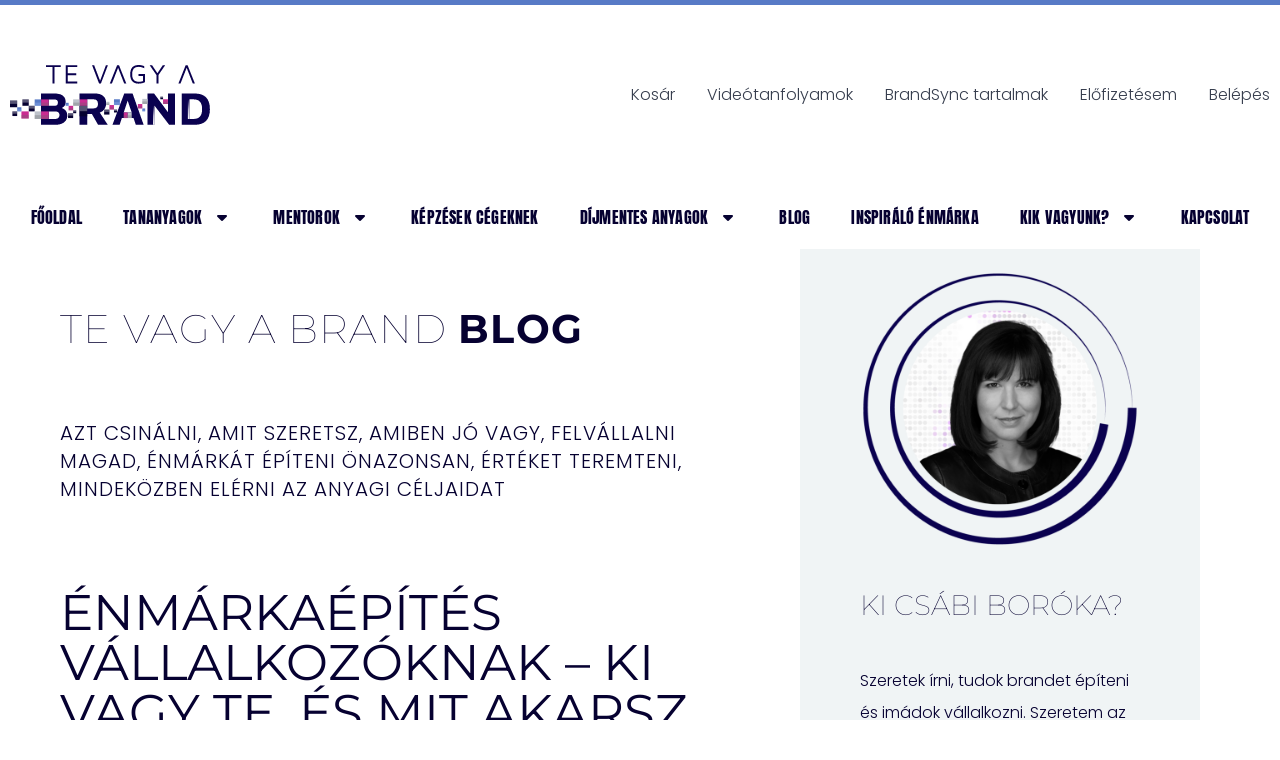

--- FILE ---
content_type: text/html; charset=UTF-8
request_url: https://tevagyabrand.hu/ki-vagy-te-es-mit-akarsz-uzenni-a-vilagnak-enmarkaepites/
body_size: 38090
content:
<!DOCTYPE html>
<html lang="hu">
<head>
	<meta charset="UTF-8">
	<meta name="viewport" content="width=device-width, initial-scale=1.0, viewport-fit=cover" />		<meta name='robots' content='index, follow, max-image-preview:large, max-snippet:-1, max-video-preview:-1' />
<!-- Google tag (gtag.js) consent mode dataLayer added by Site Kit -->
<script type="text/javascript" id="google_gtagjs-js-consent-mode-data-layer">
/* <![CDATA[ */
window.dataLayer = window.dataLayer || [];function gtag(){dataLayer.push(arguments);}
gtag('consent', 'default', {"ad_personalization":"denied","ad_storage":"denied","ad_user_data":"denied","analytics_storage":"denied","functionality_storage":"denied","security_storage":"denied","personalization_storage":"denied","region":["AT","BE","BG","CH","CY","CZ","DE","DK","EE","ES","FI","FR","GB","GR","HR","HU","IE","IS","IT","LI","LT","LU","LV","MT","NL","NO","PL","PT","RO","SE","SI","SK"],"wait_for_update":500});
window._googlesitekitConsentCategoryMap = {"statistics":["analytics_storage"],"marketing":["ad_storage","ad_user_data","ad_personalization"],"functional":["functionality_storage","security_storage"],"preferences":["personalization_storage"]};
window._googlesitekitConsents = {"ad_personalization":"denied","ad_storage":"denied","ad_user_data":"denied","analytics_storage":"denied","functionality_storage":"denied","security_storage":"denied","personalization_storage":"denied","region":["AT","BE","BG","CH","CY","CZ","DE","DK","EE","ES","FI","FR","GB","GR","HR","HU","IE","IS","IT","LI","LT","LU","LV","MT","NL","NO","PL","PT","RO","SE","SI","SK"],"wait_for_update":500};
/* ]]> */
</script>
<!-- End Google tag (gtag.js) consent mode dataLayer added by Site Kit -->

	<!-- This site is optimized with the Yoast SEO Premium plugin v26.8 (Yoast SEO v26.8) - https://yoast.com/product/yoast-seo-premium-wordpress/ -->
	<title>Énmárkaépítés vállalkozóknak – Ki vagy te, és mit akarsz üzenni a világnak?</title>
	<meta name="description" content="Az énmárkaépítés vállalkozóknak nem a marketingről, hanem a kapcsolódásról szól. Arról, hogy meglássák benned az embert, ne csak a szolgáltatást. Ha tudod, ki vagy, és mit képviselsz, könnyebben vonzod magadhoz azokat az ügyfeleket, akik értik és értékelik azt, amit csinálsz." />
	<link rel="canonical" href="https://tevagyabrand.hu/ki-vagy-te-es-mit-akarsz-uzenni-a-vilagnak-enmarkaepites/" />
	<meta property="og:locale" content="hu_HU" />
	<meta property="og:type" content="article" />
	<meta property="og:title" content="Énmárkaépítés vállalkozóknak – Ki vagy te, és mit akarsz üzenni a világnak?" />
	<meta property="og:description" content="Az énmárkaépítés vállalkozóknak nem a marketingről, hanem a kapcsolódásról szól. Arról, hogy meglássák benned az embert, ne csak a szolgáltatást. Ha tudod, ki vagy, és mit képviselsz, könnyebben vonzod magadhoz azokat az ügyfeleket, akik értik és értékelik azt, amit csinálsz." />
	<meta property="og:url" content="https://tevagyabrand.hu/ki-vagy-te-es-mit-akarsz-uzenni-a-vilagnak-enmarkaepites/" />
	<meta property="og:site_name" content="Te vagy a brand" />
	<meta property="article:published_time" content="2023-01-20T17:57:30+00:00" />
	<meta property="article:modified_time" content="2025-10-19T04:48:46+00:00" />
	<meta property="og:image" content="https://tevagyabrand.hu/wp-content/uploads/2023/01/blogcikk-fokep-enmarka-szemelyes-marka-enmarkaepites-te-vagy-a-brand.jpg" />
	<meta property="og:image:width" content="1920" />
	<meta property="og:image:height" content="1080" />
	<meta property="og:image:type" content="image/jpeg" />
	<meta name="author" content="Csábi Boróka" />
	<script type="application/ld+json" class="yoast-schema-graph">{"@context":"https://schema.org","@graph":[{"@type":"Article","@id":"https://tevagyabrand.hu/ki-vagy-te-es-mit-akarsz-uzenni-a-vilagnak-enmarkaepites/#article","isPartOf":{"@id":"https://tevagyabrand.hu/ki-vagy-te-es-mit-akarsz-uzenni-a-vilagnak-enmarkaepites/"},"author":{"name":"Csábi Boróka","@id":"https://tevagyabrand.hu/#/schema/person/5d1354b61491a2133c8687fcc1c66556"},"headline":"Énmárkaépítés vállalkozóknak – Ki vagy te, és mit akarsz üzenni a világnak?","datePublished":"2023-01-20T17:57:30+00:00","dateModified":"2025-10-19T04:48:46+00:00","mainEntityOfPage":{"@id":"https://tevagyabrand.hu/ki-vagy-te-es-mit-akarsz-uzenni-a-vilagnak-enmarkaepites/"},"wordCount":2022,"image":{"@id":"https://tevagyabrand.hu/ki-vagy-te-es-mit-akarsz-uzenni-a-vilagnak-enmarkaepites/#primaryimage"},"thumbnailUrl":"https://tevagyabrand.hu/wp-content/uploads/2023/01/blogcikk-fokep-enmarka-szemelyes-marka-enmarkaepites-te-vagy-a-brand.jpg","keywords":["brandstratégia","énmárka","Közösségi média trendek","Márkaépítés","social selling","stratégia","Személyes márka"],"articleSection":["Blog"],"inLanguage":"hu"},{"@type":"WebPage","@id":"https://tevagyabrand.hu/ki-vagy-te-es-mit-akarsz-uzenni-a-vilagnak-enmarkaepites/","url":"https://tevagyabrand.hu/ki-vagy-te-es-mit-akarsz-uzenni-a-vilagnak-enmarkaepites/","name":"Énmárkaépítés vállalkozóknak – Ki vagy te, és mit akarsz üzenni a világnak?","isPartOf":{"@id":"https://tevagyabrand.hu/#website"},"primaryImageOfPage":{"@id":"https://tevagyabrand.hu/ki-vagy-te-es-mit-akarsz-uzenni-a-vilagnak-enmarkaepites/#primaryimage"},"image":{"@id":"https://tevagyabrand.hu/ki-vagy-te-es-mit-akarsz-uzenni-a-vilagnak-enmarkaepites/#primaryimage"},"thumbnailUrl":"https://tevagyabrand.hu/wp-content/uploads/2023/01/blogcikk-fokep-enmarka-szemelyes-marka-enmarkaepites-te-vagy-a-brand.jpg","datePublished":"2023-01-20T17:57:30+00:00","dateModified":"2025-10-19T04:48:46+00:00","author":{"@id":"https://tevagyabrand.hu/#/schema/person/5d1354b61491a2133c8687fcc1c66556"},"description":"Az énmárkaépítés vállalkozóknak nem a marketingről, hanem a kapcsolódásról szól. Arról, hogy meglássák benned az embert, ne csak a szolgáltatást. Ha tudod, ki vagy, és mit képviselsz, könnyebben vonzod magadhoz azokat az ügyfeleket, akik értik és értékelik azt, amit csinálsz.","breadcrumb":{"@id":"https://tevagyabrand.hu/ki-vagy-te-es-mit-akarsz-uzenni-a-vilagnak-enmarkaepites/#breadcrumb"},"inLanguage":"hu","potentialAction":[{"@type":"ReadAction","target":["https://tevagyabrand.hu/ki-vagy-te-es-mit-akarsz-uzenni-a-vilagnak-enmarkaepites/"]}]},{"@type":"ImageObject","inLanguage":"hu","@id":"https://tevagyabrand.hu/ki-vagy-te-es-mit-akarsz-uzenni-a-vilagnak-enmarkaepites/#primaryimage","url":"https://tevagyabrand.hu/wp-content/uploads/2023/01/blogcikk-fokep-enmarka-szemelyes-marka-enmarkaepites-te-vagy-a-brand.jpg","contentUrl":"https://tevagyabrand.hu/wp-content/uploads/2023/01/blogcikk-fokep-enmarka-szemelyes-marka-enmarkaepites-te-vagy-a-brand.jpg","width":1920,"height":1080},{"@type":"BreadcrumbList","@id":"https://tevagyabrand.hu/ki-vagy-te-es-mit-akarsz-uzenni-a-vilagnak-enmarkaepites/#breadcrumb","itemListElement":[{"@type":"ListItem","position":1,"name":"Kezdőlap","item":"https://tevagyabrand.hu/"},{"@type":"ListItem","position":2,"name":"Énmárkaépítés vállalkozóknak – Ki vagy te, és mit akarsz üzenni a világnak?"}]},{"@type":"WebSite","@id":"https://tevagyabrand.hu/#website","url":"https://tevagyabrand.hu/","name":"Te vagy a brand","description":"","potentialAction":[{"@type":"SearchAction","target":{"@type":"EntryPoint","urlTemplate":"https://tevagyabrand.hu/?s={search_term_string}"},"query-input":{"@type":"PropertyValueSpecification","valueRequired":true,"valueName":"search_term_string"}}],"inLanguage":"hu"},{"@type":"Person","@id":"https://tevagyabrand.hu/#/schema/person/5d1354b61491a2133c8687fcc1c66556","name":"Csábi Boróka","image":{"@type":"ImageObject","inLanguage":"hu","@id":"https://tevagyabrand.hu/#/schema/person/image/","url":"https://tevagyabrand.hu/wp-content/uploads/2022/01/boro.boroka_full_size-96x96.jpg","contentUrl":"https://tevagyabrand.hu/wp-content/uploads/2022/01/boro.boroka_full_size-96x96.jpg","caption":"Csábi Boróka"},"description":"Csábi Boróka vagyok, branding stratéga és a Te vagy a brand alapítója. A küldetésünk olyan színvonalas képzéseket nyújtani a fejlődni vágyó vállalkozóknak és marketingeseknek branding, személyes márkaépítés, közösségi média és online marketing témában, amely során megtapasztalják, milyen a jól felépített és motiváló oktatás, ezáltal a nálunk megszerzett korszerű tudást képesek azonnal átültetni a gyakorlatba, és eredményesebbé válnak a munkájukban. A tanfolyamaink gyakorlatorientáltak és interaktívak. Működő, letesztelt módszereket oktatunk, amelyeket mi is napi szinten használunk a saját vagy ügyfeleink marketingjében. Folyamatosan bővítjük a képzési portfóliót, ugyanis aki egyszer már volt nálunk tanulni, az általában a többi tanfolyamot is el akarja végezni. Könnyed stílusban, jól strukturált, használható tudást adunk – ezt a tanulóink szokták mondani rólunk.","url":"https://tevagyabrand.hu/szerzo/c43f400e44a1eee95af73d4c0a3ec5cb185fc8f8/"}]}</script>
	<!-- / Yoast SEO Premium plugin. -->


<link rel='dns-prefetch' href='//www.googletagmanager.com' />
<link rel='dns-prefetch' href='//player.vimeo.com' />
<link rel='dns-prefetch' href='//www.youtube.com' />
<link rel='dns-prefetch' href='//use.fontawesome.com' />
<link rel="alternate" type="application/rss+xml" title="Te vagy a brand &raquo; hírcsatorna" href="https://tevagyabrand.hu/feed/" />
<link rel="alternate" type="application/rss+xml" title="Te vagy a brand &raquo; hozzászólás hírcsatorna" href="https://tevagyabrand.hu/comments/feed/" />
<link rel="alternate" title="oEmbed (JSON)" type="application/json+oembed" href="https://tevagyabrand.hu/wp-json/oembed/1.0/embed?url=https%3A%2F%2Ftevagyabrand.hu%2Fki-vagy-te-es-mit-akarsz-uzenni-a-vilagnak-enmarkaepites%2F" />
<link rel="alternate" title="oEmbed (XML)" type="text/xml+oembed" href="https://tevagyabrand.hu/wp-json/oembed/1.0/embed?url=https%3A%2F%2Ftevagyabrand.hu%2Fki-vagy-te-es-mit-akarsz-uzenni-a-vilagnak-enmarkaepites%2F&#038;format=xml" />
<style id='wp-img-auto-sizes-contain-inline-css' type='text/css'>
img:is([sizes=auto i],[sizes^="auto," i]){contain-intrinsic-size:3000px 1500px}
/*# sourceURL=wp-img-auto-sizes-contain-inline-css */
</style>
<link rel='stylesheet' id='vp-woo-pont-picker-block-css' href='https://tevagyabrand.hu/wp-content/plugins/hungarian-pickup-points-for-woocommerce/build/style-pont-picker-block.css?ver=3.7.5.1' type='text/css' media='all' />
<link rel='stylesheet' id='swiper-css' href='https://tevagyabrand.hu/wp-content/plugins/elementor/assets/lib/swiper/v8/css/swiper.min.css?ver=8.4.5' type='text/css' media='all' />
<link rel='stylesheet' id='e-swiper-css' href='https://tevagyabrand.hu/wp-content/plugins/elementor/assets/css/conditionals/e-swiper.min.css?ver=3.34.2' type='text/css' media='all' />
<link rel='stylesheet' id='elementor-icons-shared-0-css' href='https://tevagyabrand.hu/wp-content/plugins/elementor/assets/lib/font-awesome/css/fontawesome.min.css?ver=5.15.3' type='text/css' media='all' />
<link rel='stylesheet' id='elementor-icons-fa-solid-css' href='https://tevagyabrand.hu/wp-content/plugins/elementor/assets/lib/font-awesome/css/solid.min.css?ver=5.15.3' type='text/css' media='all' />
<style id='classic-theme-styles-inline-css' type='text/css'>
/*! This file is auto-generated */
.wp-block-button__link{color:#fff;background-color:#32373c;border-radius:9999px;box-shadow:none;text-decoration:none;padding:calc(.667em + 2px) calc(1.333em + 2px);font-size:1.125em}.wp-block-file__button{background:#32373c;color:#fff;text-decoration:none}
/*# sourceURL=/wp-includes/css/classic-themes.min.css */
</style>
<link rel='stylesheet' id='wc-memberships-blocks-css' href='https://tevagyabrand.hu/wp-content/plugins/woocommerce-memberships/assets/css/blocks/wc-memberships-blocks.min.css?ver=1.27.5' type='text/css' media='all' />
<style id='font-awesome-svg-styles-default-inline-css' type='text/css'>
.svg-inline--fa {
  display: inline-block;
  height: 1em;
  overflow: visible;
  vertical-align: -.125em;
}
/*# sourceURL=font-awesome-svg-styles-default-inline-css */
</style>
<link rel='stylesheet' id='font-awesome-svg-styles-css' href='https://tevagyabrand.hu/wp-content/uploads/font-awesome/v7.1.0/css/svg-with-js.css' type='text/css' media='all' />
<style id='font-awesome-svg-styles-inline-css' type='text/css'>
   .wp-block-font-awesome-icon svg::before,
   .wp-rich-text-font-awesome-icon svg::before {content: unset;}
/*# sourceURL=font-awesome-svg-styles-inline-css */
</style>
<style id='global-styles-inline-css' type='text/css'>
:root{--wp--preset--aspect-ratio--square: 1;--wp--preset--aspect-ratio--4-3: 4/3;--wp--preset--aspect-ratio--3-4: 3/4;--wp--preset--aspect-ratio--3-2: 3/2;--wp--preset--aspect-ratio--2-3: 2/3;--wp--preset--aspect-ratio--16-9: 16/9;--wp--preset--aspect-ratio--9-16: 9/16;--wp--preset--color--black: #000000;--wp--preset--color--cyan-bluish-gray: #abb8c3;--wp--preset--color--white: #ffffff;--wp--preset--color--pale-pink: #f78da7;--wp--preset--color--vivid-red: #cf2e2e;--wp--preset--color--luminous-vivid-orange: #ff6900;--wp--preset--color--luminous-vivid-amber: #fcb900;--wp--preset--color--light-green-cyan: #7bdcb5;--wp--preset--color--vivid-green-cyan: #00d084;--wp--preset--color--pale-cyan-blue: #8ed1fc;--wp--preset--color--vivid-cyan-blue: #0693e3;--wp--preset--color--vivid-purple: #9b51e0;--wp--preset--color--primary: #ca2c92;--wp--preset--color--title: #333;--wp--preset--color--sub-title: #999;--wp--preset--color--border-input: #ddd;--wp--preset--gradient--vivid-cyan-blue-to-vivid-purple: linear-gradient(135deg,rgb(6,147,227) 0%,rgb(155,81,224) 100%);--wp--preset--gradient--light-green-cyan-to-vivid-green-cyan: linear-gradient(135deg,rgb(122,220,180) 0%,rgb(0,208,130) 100%);--wp--preset--gradient--luminous-vivid-amber-to-luminous-vivid-orange: linear-gradient(135deg,rgb(252,185,0) 0%,rgb(255,105,0) 100%);--wp--preset--gradient--luminous-vivid-orange-to-vivid-red: linear-gradient(135deg,rgb(255,105,0) 0%,rgb(207,46,46) 100%);--wp--preset--gradient--very-light-gray-to-cyan-bluish-gray: linear-gradient(135deg,rgb(238,238,238) 0%,rgb(169,184,195) 100%);--wp--preset--gradient--cool-to-warm-spectrum: linear-gradient(135deg,rgb(74,234,220) 0%,rgb(151,120,209) 20%,rgb(207,42,186) 40%,rgb(238,44,130) 60%,rgb(251,105,98) 80%,rgb(254,248,76) 100%);--wp--preset--gradient--blush-light-purple: linear-gradient(135deg,rgb(255,206,236) 0%,rgb(152,150,240) 100%);--wp--preset--gradient--blush-bordeaux: linear-gradient(135deg,rgb(254,205,165) 0%,rgb(254,45,45) 50%,rgb(107,0,62) 100%);--wp--preset--gradient--luminous-dusk: linear-gradient(135deg,rgb(255,203,112) 0%,rgb(199,81,192) 50%,rgb(65,88,208) 100%);--wp--preset--gradient--pale-ocean: linear-gradient(135deg,rgb(255,245,203) 0%,rgb(182,227,212) 50%,rgb(51,167,181) 100%);--wp--preset--gradient--electric-grass: linear-gradient(135deg,rgb(202,248,128) 0%,rgb(113,206,126) 100%);--wp--preset--gradient--midnight: linear-gradient(135deg,rgb(2,3,129) 0%,rgb(40,116,252) 100%);--wp--preset--font-size--small: 13px;--wp--preset--font-size--medium: 20px;--wp--preset--font-size--large: 28px;--wp--preset--font-size--x-large: 42px;--wp--preset--font-size--normal: 15px;--wp--preset--font-size--huge: 36px;--wp--preset--spacing--20: 0.44rem;--wp--preset--spacing--30: 0.67rem;--wp--preset--spacing--40: 1rem;--wp--preset--spacing--50: 1.5rem;--wp--preset--spacing--60: 2.25rem;--wp--preset--spacing--70: 3.38rem;--wp--preset--spacing--80: 5.06rem;--wp--preset--shadow--natural: 6px 6px 9px rgba(0, 0, 0, 0.2);--wp--preset--shadow--deep: 12px 12px 50px rgba(0, 0, 0, 0.4);--wp--preset--shadow--sharp: 6px 6px 0px rgba(0, 0, 0, 0.2);--wp--preset--shadow--outlined: 6px 6px 0px -3px rgb(255, 255, 255), 6px 6px rgb(0, 0, 0);--wp--preset--shadow--crisp: 6px 6px 0px rgb(0, 0, 0);}:where(.is-layout-flex){gap: 0.5em;}:where(.is-layout-grid){gap: 0.5em;}body .is-layout-flex{display: flex;}.is-layout-flex{flex-wrap: wrap;align-items: center;}.is-layout-flex > :is(*, div){margin: 0;}body .is-layout-grid{display: grid;}.is-layout-grid > :is(*, div){margin: 0;}:where(.wp-block-columns.is-layout-flex){gap: 2em;}:where(.wp-block-columns.is-layout-grid){gap: 2em;}:where(.wp-block-post-template.is-layout-flex){gap: 1.25em;}:where(.wp-block-post-template.is-layout-grid){gap: 1.25em;}.has-black-color{color: var(--wp--preset--color--black) !important;}.has-cyan-bluish-gray-color{color: var(--wp--preset--color--cyan-bluish-gray) !important;}.has-white-color{color: var(--wp--preset--color--white) !important;}.has-pale-pink-color{color: var(--wp--preset--color--pale-pink) !important;}.has-vivid-red-color{color: var(--wp--preset--color--vivid-red) !important;}.has-luminous-vivid-orange-color{color: var(--wp--preset--color--luminous-vivid-orange) !important;}.has-luminous-vivid-amber-color{color: var(--wp--preset--color--luminous-vivid-amber) !important;}.has-light-green-cyan-color{color: var(--wp--preset--color--light-green-cyan) !important;}.has-vivid-green-cyan-color{color: var(--wp--preset--color--vivid-green-cyan) !important;}.has-pale-cyan-blue-color{color: var(--wp--preset--color--pale-cyan-blue) !important;}.has-vivid-cyan-blue-color{color: var(--wp--preset--color--vivid-cyan-blue) !important;}.has-vivid-purple-color{color: var(--wp--preset--color--vivid-purple) !important;}.has-black-background-color{background-color: var(--wp--preset--color--black) !important;}.has-cyan-bluish-gray-background-color{background-color: var(--wp--preset--color--cyan-bluish-gray) !important;}.has-white-background-color{background-color: var(--wp--preset--color--white) !important;}.has-pale-pink-background-color{background-color: var(--wp--preset--color--pale-pink) !important;}.has-vivid-red-background-color{background-color: var(--wp--preset--color--vivid-red) !important;}.has-luminous-vivid-orange-background-color{background-color: var(--wp--preset--color--luminous-vivid-orange) !important;}.has-luminous-vivid-amber-background-color{background-color: var(--wp--preset--color--luminous-vivid-amber) !important;}.has-light-green-cyan-background-color{background-color: var(--wp--preset--color--light-green-cyan) !important;}.has-vivid-green-cyan-background-color{background-color: var(--wp--preset--color--vivid-green-cyan) !important;}.has-pale-cyan-blue-background-color{background-color: var(--wp--preset--color--pale-cyan-blue) !important;}.has-vivid-cyan-blue-background-color{background-color: var(--wp--preset--color--vivid-cyan-blue) !important;}.has-vivid-purple-background-color{background-color: var(--wp--preset--color--vivid-purple) !important;}.has-black-border-color{border-color: var(--wp--preset--color--black) !important;}.has-cyan-bluish-gray-border-color{border-color: var(--wp--preset--color--cyan-bluish-gray) !important;}.has-white-border-color{border-color: var(--wp--preset--color--white) !important;}.has-pale-pink-border-color{border-color: var(--wp--preset--color--pale-pink) !important;}.has-vivid-red-border-color{border-color: var(--wp--preset--color--vivid-red) !important;}.has-luminous-vivid-orange-border-color{border-color: var(--wp--preset--color--luminous-vivid-orange) !important;}.has-luminous-vivid-amber-border-color{border-color: var(--wp--preset--color--luminous-vivid-amber) !important;}.has-light-green-cyan-border-color{border-color: var(--wp--preset--color--light-green-cyan) !important;}.has-vivid-green-cyan-border-color{border-color: var(--wp--preset--color--vivid-green-cyan) !important;}.has-pale-cyan-blue-border-color{border-color: var(--wp--preset--color--pale-cyan-blue) !important;}.has-vivid-cyan-blue-border-color{border-color: var(--wp--preset--color--vivid-cyan-blue) !important;}.has-vivid-purple-border-color{border-color: var(--wp--preset--color--vivid-purple) !important;}.has-vivid-cyan-blue-to-vivid-purple-gradient-background{background: var(--wp--preset--gradient--vivid-cyan-blue-to-vivid-purple) !important;}.has-light-green-cyan-to-vivid-green-cyan-gradient-background{background: var(--wp--preset--gradient--light-green-cyan-to-vivid-green-cyan) !important;}.has-luminous-vivid-amber-to-luminous-vivid-orange-gradient-background{background: var(--wp--preset--gradient--luminous-vivid-amber-to-luminous-vivid-orange) !important;}.has-luminous-vivid-orange-to-vivid-red-gradient-background{background: var(--wp--preset--gradient--luminous-vivid-orange-to-vivid-red) !important;}.has-very-light-gray-to-cyan-bluish-gray-gradient-background{background: var(--wp--preset--gradient--very-light-gray-to-cyan-bluish-gray) !important;}.has-cool-to-warm-spectrum-gradient-background{background: var(--wp--preset--gradient--cool-to-warm-spectrum) !important;}.has-blush-light-purple-gradient-background{background: var(--wp--preset--gradient--blush-light-purple) !important;}.has-blush-bordeaux-gradient-background{background: var(--wp--preset--gradient--blush-bordeaux) !important;}.has-luminous-dusk-gradient-background{background: var(--wp--preset--gradient--luminous-dusk) !important;}.has-pale-ocean-gradient-background{background: var(--wp--preset--gradient--pale-ocean) !important;}.has-electric-grass-gradient-background{background: var(--wp--preset--gradient--electric-grass) !important;}.has-midnight-gradient-background{background: var(--wp--preset--gradient--midnight) !important;}.has-small-font-size{font-size: var(--wp--preset--font-size--small) !important;}.has-medium-font-size{font-size: var(--wp--preset--font-size--medium) !important;}.has-large-font-size{font-size: var(--wp--preset--font-size--large) !important;}.has-x-large-font-size{font-size: var(--wp--preset--font-size--x-large) !important;}
:where(.wp-block-post-template.is-layout-flex){gap: 1.25em;}:where(.wp-block-post-template.is-layout-grid){gap: 1.25em;}
:where(.wp-block-term-template.is-layout-flex){gap: 1.25em;}:where(.wp-block-term-template.is-layout-grid){gap: 1.25em;}
:where(.wp-block-columns.is-layout-flex){gap: 2em;}:where(.wp-block-columns.is-layout-grid){gap: 2em;}
:root :where(.wp-block-pullquote){font-size: 1.5em;line-height: 1.6;}
/*# sourceURL=global-styles-inline-css */
</style>
<style id='woocommerce-inline-inline-css' type='text/css'>
.woocommerce form .form-row .required { visibility: visible; }
/*# sourceURL=woocommerce-inline-inline-css */
</style>
<link rel='stylesheet' id='wc-memberships-frontend-css' href='https://tevagyabrand.hu/wp-content/plugins/woocommerce-memberships/assets/css/frontend/wc-memberships-frontend.min.css?ver=1.27.5' type='text/css' media='all' />
<link rel='stylesheet' id='jet-woo-builder-css' href='https://tevagyabrand.hu/wp-content/plugins/jet-woo-builder/assets/css/frontend.css?ver=2.2.3' type='text/css' media='all' />
<style id='jet-woo-builder-inline-css' type='text/css'>
@font-face {
				font-family: "WooCommerce";
				font-weight: normal;
				font-style: normal;
				src: url("https://tevagyabrand.hu/wp-content/plugins/woocommerce/assets/fonts/WooCommerce.eot");
				src: url("https://tevagyabrand.hu/wp-content/plugins/woocommerce/assets/fonts/WooCommerce.eot?#iefix") format("embedded-opentype"),
					 url("https://tevagyabrand.hu/wp-content/plugins/woocommerce/assets/fonts/WooCommerce.woff") format("woff"),
					 url("https://tevagyabrand.hu/wp-content/plugins/woocommerce/assets/fonts/WooCommerce.ttf") format("truetype"),
					 url("https://tevagyabrand.hu/wp-content/plugins/woocommerce/assets/fonts/WooCommerce.svg#WooCommerce") format("svg");
			}
/*# sourceURL=jet-woo-builder-inline-css */
</style>
<link rel='stylesheet' id='font-awesome-official-css' href='https://use.fontawesome.com/releases/v7.1.0/css/all.css' type='text/css' media='all' integrity="sha384-YgSbYtJcfPnMV/aJ0UdQk84ctht/ckX0MrfQwxOhw43RMBw2WSaDSMVh4gQwLdE4" crossorigin="anonymous" />
<link rel='stylesheet' id='elementor-frontend-css' href='https://tevagyabrand.hu/wp-content/plugins/elementor/assets/css/frontend.min.css?ver=3.34.2' type='text/css' media='all' />
<link rel='stylesheet' id='widget-image-css' href='https://tevagyabrand.hu/wp-content/plugins/elementor/assets/css/widget-image.min.css?ver=3.34.2' type='text/css' media='all' />
<link rel='stylesheet' id='widget-nav-menu-css' href='https://tevagyabrand.hu/wp-content/plugins/elementor-pro/assets/css/widget-nav-menu.min.css?ver=3.34.1' type='text/css' media='all' />
<link rel='stylesheet' id='widget-heading-css' href='https://tevagyabrand.hu/wp-content/plugins/elementor/assets/css/widget-heading.min.css?ver=3.34.2' type='text/css' media='all' />
<link rel='stylesheet' id='widget-icon-list-css' href='https://tevagyabrand.hu/wp-content/plugins/elementor/assets/css/widget-icon-list.min.css?ver=3.34.2' type='text/css' media='all' />
<link rel='stylesheet' id='widget-search-form-css' href='https://tevagyabrand.hu/wp-content/plugins/elementor-pro/assets/css/widget-search-form.min.css?ver=3.34.1' type='text/css' media='all' />
<link rel='stylesheet' id='widget-form-css' href='https://tevagyabrand.hu/wp-content/plugins/elementor-pro/assets/css/widget-form.min.css?ver=3.34.1' type='text/css' media='all' />
<link rel='stylesheet' id='widget-social-icons-css' href='https://tevagyabrand.hu/wp-content/plugins/elementor/assets/css/widget-social-icons.min.css?ver=3.34.2' type='text/css' media='all' />
<link rel='stylesheet' id='e-apple-webkit-css' href='https://tevagyabrand.hu/wp-content/plugins/elementor/assets/css/conditionals/apple-webkit.min.css?ver=3.34.2' type='text/css' media='all' />
<link rel='stylesheet' id='elementor-icons-css' href='https://tevagyabrand.hu/wp-content/plugins/elementor/assets/lib/eicons/css/elementor-icons.min.css?ver=5.46.0' type='text/css' media='all' />
<link rel='stylesheet' id='elementor-post-15-css' href='https://tevagyabrand.hu/wp-content/uploads/elementor/css/post-15.css?ver=1768941698' type='text/css' media='all' />
<link rel='stylesheet' id='widget-share-buttons-css' href='https://tevagyabrand.hu/wp-content/plugins/elementor-pro/assets/css/widget-share-buttons.min.css?ver=3.34.1' type='text/css' media='all' />
<link rel='stylesheet' id='elementor-icons-fa-brands-css' href='https://tevagyabrand.hu/wp-content/plugins/elementor/assets/lib/font-awesome/css/brands.min.css?ver=5.15.3' type='text/css' media='all' />
<link rel='stylesheet' id='e-motion-fx-css' href='https://tevagyabrand.hu/wp-content/plugins/elementor-pro/assets/css/modules/motion-fx.min.css?ver=3.34.1' type='text/css' media='all' />
<link rel='stylesheet' id='elementor-post-24299-css' href='https://tevagyabrand.hu/wp-content/uploads/elementor/css/post-24299.css?ver=1768945119' type='text/css' media='all' />
<link rel='stylesheet' id='elementor-post-17663-css' href='https://tevagyabrand.hu/wp-content/uploads/elementor/css/post-17663.css?ver=1768941698' type='text/css' media='all' />
<link rel='stylesheet' id='elementor-post-17833-css' href='https://tevagyabrand.hu/wp-content/uploads/elementor/css/post-17833.css?ver=1768941698' type='text/css' media='all' />
<link rel='stylesheet' id='thim-parent-style-css' href='https://tevagyabrand.hu/wp-content/themes/eduma/style.css?ver=5.8.2' type='text/css' media='all' />
<link rel='stylesheet' id='thim-style-css' href='https://tevagyabrand.hu/wp-content/themes/eduma-child/style.css?ver=5.8.2' type='text/css' media='all' />
<style id='thim-style-inline-css' type='text/css'>
:root{--thim-body-primary-color:#ca2c92;--thim-body-secondary-color:#4caf50;--thim-button-text-color:#ffffff;--thim-button-hover-color:#83255f;--thim-border-color:#eee;--thim-placeholder-color:#999;--top-info-course-background_color:#273044;--top-info-course-text_color:#fff;--thim-footer-font-title-variant:regular;--thim-footer-font-title-font-size:32px;--thim-footer-font-title-line-height:40px;--thim-footer-font-title-text-transform:capitalize;--thim-top-heading-title-align:left;--thim-top-heading-title-font-size-desktop:48px;--thim-top-heading-title-font-size-mobile:35px;--thim-top-heading-title-font-text-transform:uppercase;--thim-top-heading-title-font-weight:bold;--thim-top-heading-padding-top:90px;--thim-top-heading-padding-bottom:90px;--thim-top-heading-padding-top-mobile:50px;--thim-top-heading-padding-bottom-mobile:50px;--thim-breacrumb-font-size:1em;--thim-breacrumb-color:#666;--thim-course-price-color:#f24c0a;--thim-width-logo:200px;--thim-bg-color-toolbar:#ffffff;--thim-text-color-toolbar:#0960d1;--thim-link-color-toolbar:#96a0ae;--thim-link-hover-color-toolbar:#ca2c92;--thim-toolbar-variant:regular;--thim-toolbar-font-size:14px;--thim-toolbar-line-height:30px;--thim-toolbar-text-transform:none;--thim-toolbar-border-type:dashed;--thim-toolbar-border-size:1px;--thim-link-color-toolbar-border-button:#ddd;--thim-bg-main-menu-color:#ffffff;--thim-main-menu-variant:regular;--thim-main-menu-font-size:16px;--thim-main-menu-line-height:1.3em;--thim-main-menu-text-transform:uppercase;--thim-main-menu-font-weight:600;--thim-main-menu-text-color:#060131;--thim_main_menu_text_color_rgb:6,1,49;--thim-main-menu-text-hover-color:#ca2c92;--thim-sticky-bg-main-menu-color:#fff;--thim-sticky-main-menu-text-color:#333;--thim_sticky_main_menu_text_color_rgb:51,3,;--thim-sticky-main-menu-text-hover-color:#333;--thim-sub-menu-bg-color:#ffffff;--thim-sub-menu-border-color:rgba(43,43,43,0);--thim-sub-menu-text-color:#96a0ae;--thim-sub-menu-text-color-hover:#333333;--thim-bg-mobile-menu-color:#232323;--thim-mobile-menu-text-color:#777;--thim_mobile_menu_text_color_rgb:119,7,;--thim-mobile-menu-text-hover-color:#fff;--thim-footer-font-size:16px;--thim-bg-switch-layout-style:#f5f5f5;--thim-padding-switch-layout-style:10px;--thim-font-body-font-family:Manrope;--thim-font-body-variant:regular;--thim-font-body-font-size:16px;--thim-font-body-line-height:1.8em;--thim-font-body-color:#666666;--thim-font-title-font-family:Manrope;--thim-font-title-color:#333333;--thim-font-title-variant:700;--thim-font-h1-font-size:36px;--thim-font-h1-line-height:1.6em;--thim-font-h1-text-transform:none;--thim-font-h2-font-size:28px;--thim-font-h2-line-height:1.6em;--thim-font-h2-text-transform:none;--thim-font-h3-font-size:24px;--thim-font-h3-line-height:1.6em;--thim-font-h3-text-transform:none;--thim-font-h4-font-size:18px;--thim-font-h4-line-height:1.6em;--thim-font-h4-text-transform:none;--thim-font-h4-variant:600;--thim-font-h5-font-size:16px;--thim-font-h5-line-height:1.6em;--thim-font-h5-text-transform:none;--thim-font-h5-variant:600;--thim-font-h6-font-size:16px;--thim-font-h6-line-height:1.4em;--thim-font-h6-text-transform:none;--thim-font-h6-variant:600;--thim-font-title-sidebar-font-size:18px;--thim-font-title-sidebar-line-height:1.4em;--thim-font-title-sidebar-text-transform:uppercase;--thim-font-button-variant:regular;--thim-font-button-font-size:13px;--thim-font-button-line-height:1.6em;--thim-font-button-text-transform:uppercase;--thim-preload-style-background:#ffffff;--thim-preload-style-color:#ca2c92;--thim-footer-bg-color:rgba(250,249,255,0);--thim-footer-color-title:#232023;--thim-footer-color-text:#848484;--thim-footer-color-link:#848484;--thim-footer-color-hover:#232023;--thim-padding-content-pdtop-desktop:60px;--thim-padding-content-pdbottom-desktop:60px;--thim-padding-content-pdtop-mobile:40px;--thim-padding-content-pdbottom-mobile:40px;--thim-copyright-bg-color:rgba(17,17,17,0);--thim-copyright-text-color:#96a0ae;--thim-copyright-border-color:rgba(34,34,34,0);--thim-bg-pattern:url("https://tevagyabrand.hu/wp-content/themes/eduma/images/patterns/pattern8.png");--thim-bg-repeat:no-repeat;--thim-bg-position:center center;--thim-bg-attachment:inherit;--thim-bg-size:inherit;--thim-footer-background-img:url("https://tevagyabrand.hu/wp-content/uploads/2022/01/bg-footer-tvb-3.webp");--thim-footer-bg-repeat:no-repeat;--thim-footer-bg-position:bottom;--thim-footer-bg-size:inherit;--thim-footer-bg-attachment:inherit;--thim-body-bg-color:#fff;--nav-mobile-color-background:#ffffff;--nav-mobile-color-text:#333;--nav-mobile-color-hover:#ffb606;}
/** CSS preloading */
.cssload-loader-style-1{margin:auto;width:62px;height:62px;border-radius:50%;-o-border-radius:50%;-ms-border-radius:50%;-webkit-border-radius:50%;-moz-border-radius:50%;perspective:780px}.cssload-loader-style-1 .cssload-inner{position:absolute;width:100%;height:100%;box-sizing:border-box;-o-box-sizing:border-box;-ms-box-sizing:border-box;-webkit-box-sizing:border-box;-moz-box-sizing:border-box;border-radius:50%;-o-border-radius:50%;-ms-border-radius:50%;-webkit-border-radius:50%;-moz-border-radius:50%}.cssload-loader-style-1 .cssload-inner.cssload-one{left:0;top:0;animation:cssload-rotate-one 1.15s linear infinite;-o-animation:cssload-rotate-one 1.15s linear infinite;-ms-animation:cssload-rotate-one 1.15s linear infinite;-webkit-animation:cssload-rotate-one 1.15s linear infinite;-moz-animation:cssload-rotate-one 1.15s linear infinite;border-bottom:3px solid rgb(0,0,0);border-bottom-color:var(--thim-preload-style-color,#ffb606)}.cssload-loader-style-1 .cssload-inner.cssload-two{right:0;top:0;animation:cssload-rotate-two 1.15s linear infinite;-o-animation:cssload-rotate-two 1.15s linear infinite;-ms-animation:cssload-rotate-two 1.15s linear infinite;-webkit-animation:cssload-rotate-two 1.15s linear infinite;-moz-animation:cssload-rotate-two 1.15s linear infinite;border-right:3px solid rgb(0,0,0);border-right-color:var(--thim-preload-style-color,#ffb606)}.cssload-loader-style-1 .cssload-inner.cssload-three{right:0;bottom:0;animation:cssload-rotate-three 1.15s linear infinite;-o-animation:cssload-rotate-three 1.15s linear infinite;-ms-animation:cssload-rotate-three 1.15s linear infinite;-webkit-animation:cssload-rotate-three 1.15s linear infinite;-moz-animation:cssload-rotate-three 1.15s linear infinite;border-top:3px solid rgb(0,0,0);border-top-color:var(--thim-preload-style-color,#ffb606)}@keyframes cssload-rotate-one{0%{transform:rotateX(35deg) rotateY(-45deg) rotateZ(0deg)}100%{transform:rotateX(35deg) rotateY(-45deg) rotateZ(360deg)}}@-o-keyframes cssload-rotate-one{0%{-o-transform:rotateX(35deg) rotateY(-45deg) rotateZ(0deg)}100%{-o-transform:rotateX(35deg) rotateY(-45deg) rotateZ(360deg)}}@-ms-keyframes cssload-rotate-one{0%{-ms-transform:rotateX(35deg) rotateY(-45deg) rotateZ(0deg)}100%{-ms-transform:rotateX(35deg) rotateY(-45deg) rotateZ(360deg)}}@-webkit-keyframes cssload-rotate-one{0%{-webkit-transform:rotateX(35deg) rotateY(-45deg) rotateZ(0deg)}100%{-webkit-transform:rotateX(35deg) rotateY(-45deg) rotateZ(360deg)}}@-moz-keyframes cssload-rotate-one{0%{-moz-transform:rotateX(35deg) rotateY(-45deg) rotateZ(0deg)}100%{-moz-transform:rotateX(35deg) rotateY(-45deg) rotateZ(360deg)}}@keyframes cssload-rotate-two{0%{transform:rotateX(50deg) rotateY(10deg) rotateZ(0deg)}100%{transform:rotateX(50deg) rotateY(10deg) rotateZ(360deg)}}@-o-keyframes cssload-rotate-two{0%{-o-transform:rotateX(50deg) rotateY(10deg) rotateZ(0deg)}100%{-o-transform:rotateX(50deg) rotateY(10deg) rotateZ(360deg)}}@-ms-keyframes cssload-rotate-two{0%{-ms-transform:rotateX(50deg) rotateY(10deg) rotateZ(0deg)}100%{-ms-transform:rotateX(50deg) rotateY(10deg) rotateZ(360deg)}}@-webkit-keyframes cssload-rotate-two{0%{-webkit-transform:rotateX(50deg) rotateY(10deg) rotateZ(0deg)}100%{-webkit-transform:rotateX(50deg) rotateY(10deg) rotateZ(360deg)}}@-moz-keyframes cssload-rotate-two{0%{-moz-transform:rotateX(50deg) rotateY(10deg) rotateZ(0deg)}100%{-moz-transform:rotateX(50deg) rotateY(10deg) rotateZ(360deg)}}@keyframes cssload-rotate-three{0%{transform:rotateX(35deg) rotateY(55deg) rotateZ(0deg)}100%{transform:rotateX(35deg) rotateY(55deg) rotateZ(360deg)}}@-o-keyframes cssload-rotate-three{0%{-o-transform:rotateX(35deg) rotateY(55deg) rotateZ(0deg)}100%{-o-transform:rotateX(35deg) rotateY(55deg) rotateZ(360deg)}}@-ms-keyframes cssload-rotate-three{0%{-ms-transform:rotateX(35deg) rotateY(55deg) rotateZ(0deg)}100%{-ms-transform:rotateX(35deg) rotateY(55deg) rotateZ(360deg)}}@-webkit-keyframes cssload-rotate-three{0%{-webkit-transform:rotateX(35deg) rotateY(55deg) rotateZ(0deg)}100%{-webkit-transform:rotateX(35deg) rotateY(55deg) rotateZ(360deg)}}@-moz-keyframes cssload-rotate-three{0%{-moz-transform:rotateX(35deg) rotateY(55deg) rotateZ(0deg)}100%{-moz-transform:rotateX(35deg) rotateY(55deg) rotateZ(360deg)}}.cssload-loader-style-2{position:absolute;top:50%;transform:translate(0,-50%);display:block;margin:0 auto;width:60px;height:60px;border:7px solid var(--thim-preload-style-color,#ffb606);animation:cssload-loader 2.3s infinite ease;-o-animation:cssload-loader 2.3s infinite ease;-ms-animation:cssload-loader 2.3s infinite ease;-webkit-animation:cssload-loader 2.3s infinite ease;-moz-animation:cssload-loader 2.3s infinite ease}.cssload-loader-style-2 .cssload-loader-inner{vertical-align:top;display:inline-block;width:100%;background-color:var(--thim-preload-style-color,#ffb606);animation:cssload-loader-inner 2.3s infinite ease-in;-o-animation:cssload-loader-inner 2.3s infinite ease-in;-ms-animation:cssload-loader-inner 2.3s infinite ease-in;-webkit-animation:cssload-loader-inner 2.3s infinite ease-in;-moz-animation:cssload-loader-inner 2.3s infinite ease-in}@keyframes cssload-loader{0%{transform:rotate(0deg)}25%{transform:rotate(180deg)}50%{transform:rotate(180deg)}75%{transform:rotate(360deg)}100%{transform:rotate(360deg)}}@-o-keyframes cssload-loader{0%{transform:rotate(0deg)}25%{transform:rotate(180deg)}50%{transform:rotate(180deg)}75%{transform:rotate(360deg)}100%{transform:rotate(360deg)}}@-ms-keyframes cssload-loader{0%{transform:rotate(0deg)}25%{transform:rotate(180deg)}50%{transform:rotate(180deg)}75%{transform:rotate(360deg)}100%{transform:rotate(360deg)}}@-webkit-keyframes cssload-loader{0%{transform:rotate(0deg)}25%{transform:rotate(180deg)}50%{transform:rotate(180deg)}75%{transform:rotate(360deg)}100%{transform:rotate(360deg)}}@-moz-keyframes cssload-loader{0%{transform:rotate(0deg)}25%{transform:rotate(180deg)}50%{transform:rotate(180deg)}75%{transform:rotate(360deg)}100%{transform:rotate(360deg)}}@keyframes cssload-loader-inner{0%{height:0%}25%{height:0%}50%{height:100%}75%{height:100%}100%{height:0%}}@-o-keyframes cssload-loader-inner{0%{height:0%}25%{height:0%}50%{height:100%}75%{height:100%}100%{height:0%}}@-ms-keyframes cssload-loader-inner{0%{height:0%}25%{height:0%}50%{height:100%}75%{height:100%}100%{height:0%}}@-webkit-keyframes cssload-loader-inner{0%{height:0%}25%{height:0%}50%{height:100%}75%{height:100%}100%{height:0%}}@-moz-keyframes cssload-loader-inner{0%{height:0%}25%{height:0%}50%{height:100%}75%{height:100%}100%{height:0%}}.sk-folding-cube{top:50%;left:50%;margin-left:-25px;margin-top:-25px;width:50px;height:50px;position:absolute;-webkit-transform:rotateZ(45deg);transform:rotateZ(45deg)}.sk-folding-cube .sk-cube{float:left;width:50%;height:50%;position:relative;-webkit-transform:scale(1.1);-ms-transform:scale(1.1);transform:scale(1.1)}.sk-folding-cube .sk-cube:before{content:"";position:absolute;top:0;left:0;width:100%;height:100%;-webkit-animation:sk-foldCubeAngle 2.4s infinite linear both;animation:sk-foldCubeAngle 2.4s infinite linear both;-webkit-transform-origin:100% 100%;-ms-transform-origin:100% 100%;transform-origin:100% 100%;background-color:var(--thim-preload-style-color,#ffb606)}.sk-folding-cube .sk-cube2{-webkit-transform:scale(1.1) rotateZ(90deg);transform:scale(1.1) rotateZ(90deg)}.sk-folding-cube .sk-cube3{-webkit-transform:scale(1.1) rotateZ(180deg);transform:scale(1.1) rotateZ(180deg)}.sk-folding-cube .sk-cube4{-webkit-transform:scale(1.1) rotateZ(270deg);transform:scale(1.1) rotateZ(270deg)}.sk-folding-cube .sk-cube2:before{-webkit-animation-delay:0.3s;animation-delay:0.3s}.sk-folding-cube .sk-cube3:before{-webkit-animation-delay:0.6s;animation-delay:0.6s}.sk-folding-cube .sk-cube4:before{-webkit-animation-delay:0.9s;animation-delay:0.9s}@-webkit-keyframes sk-foldCubeAngle{0%,10%{-webkit-transform:perspective(140px) rotateX(-180deg);transform:perspective(140px) rotateX(-180deg);opacity:0}25%,75%{-webkit-transform:perspective(140px) rotateX(0deg);transform:perspective(140px) rotateX(0deg);opacity:1}90%,100%{-webkit-transform:perspective(140px) rotateY(180deg);transform:perspective(140px) rotateY(180deg);opacity:0}}@keyframes sk-foldCubeAngle{0%,10%{-webkit-transform:perspective(140px) rotateX(-180deg);transform:perspective(140px) rotateX(-180deg);opacity:0}25%,75%{-webkit-transform:perspective(140px) rotateX(0deg);transform:perspective(140px) rotateX(0deg);opacity:1}90%,100%{-webkit-transform:perspective(140px) rotateY(180deg);transform:perspective(140px) rotateY(180deg);opacity:0}}.sk-wave{margin:40px auto;width:50px;height:40px;text-align:center;font-size:10px;position:absolute;top:50%;transform:translate(0,-50%)}.sk-wave .sk-rect{background-color:var(--thim-preload-style-color,#ffb606);height:100%;width:6px;display:inline-block;animation:sk-waveStretchDelay 1.2s infinite ease-in-out}.sk-wave .sk-rect1{animation-delay:-1.2s}.sk-wave .sk-rect2{animation-delay:-1.1s}.sk-wave .sk-rect3{animation-delay:-1s}.sk-wave .sk-rect4{animation-delay:-0.9s}.sk-wave .sk-rect5{animation-delay:-0.8s}@keyframes sk-waveStretchDelay{0%,40%,100%{transform:scaleY(0.4)}20%{transform:scaleY(1)}}.sk-rotating-plane{width:40px;height:40px;background-color:var(--thim-preload-style-color,#ffb606);margin:40px auto;animation:sk-rotatePlane 1.2s infinite ease-in-out;position:absolute;top:50%;transform:translate(0,-50%)}@keyframes sk-rotatePlane{0%{transform:perspective(120px) rotateX(0deg) rotateY(0deg)}50%{transform:perspective(120px) rotateX(-180.1deg) rotateY(0deg)}100%{transform:perspective(120px) rotateX(-180deg) rotateY(-179.9deg)}}.sk-double-bounce{width:40px;height:40px;margin:40px auto;position:absolute;top:50%;transform:translate(0,-50%)}.sk-double-bounce .sk-child{width:100%;height:100%;border-radius:50%;background-color:var(--thim-preload-style-color,#ffb606);opacity:0.6;position:absolute;top:0;left:0;animation:sk-doubleBounce 2s infinite ease-in-out}.sk-double-bounce .sk-double-bounce2{animation-delay:-1s}@keyframes sk-doubleBounce{0%,100%{transform:scale(0)}50%{transform:scale(1)}}.sk-wandering-cubes{margin:40px auto;width:40px;height:40px;position:absolute;top:50%;transform:translate(0,-50%)}.sk-wandering-cubes .sk-cube{background-color:var(--thim-preload-style-color,#ffb606);width:10px;height:10px;position:absolute;top:0;left:0;animation:sk-wanderingCube 1.8s ease-in-out -1.8s infinite both}.sk-wandering-cubes .sk-cube2{animation-delay:-0.9s}@keyframes sk-wanderingCube{0%{transform:rotate(0deg)}25%{transform:translateX(30px) rotate(-90deg) scale(0.5)}50%{transform:translateX(30px) translateY(30px) rotate(-179deg)}50.1%{transform:translateX(30px) translateY(30px) rotate(-180deg)}75%{transform:translateX(0) translateY(30px) rotate(-270deg) scale(0.5)}100%{transform:rotate(-360deg)}}.sk-spinner-pulse{width:40px;height:40px;margin:40px auto;background-color:var(--thim-preload-style-color,#ffb606);border-radius:100%;animation:sk-pulseScaleOut 1s infinite ease-in-out;position:absolute;top:50%;transform:translate(0,-50%)}@keyframes sk-pulseScaleOut{0%{transform:scale(0)}100%{transform:scale(1);opacity:0}}.sk-chasing-dots{margin:40px auto;width:40px;height:40px;position:absolute;top:50%;transform:translate(0,-50%);text-align:center;animation:sk-chasingDotsRotate 2s infinite linear}.sk-chasing-dots .sk-child{width:60%;height:60%;display:inline-block;position:absolute;top:0;background-color:var(--thim-preload-style-color,#ffb606);border-radius:100%;animation:sk-chasingDotsBounce 2s infinite ease-in-out}.sk-chasing-dots .sk-dot2{top:auto;bottom:0;animation-delay:-1s}@keyframes sk-chasingDotsRotate{100%{transform:rotate(360deg)}}@keyframes sk-chasingDotsBounce{0%,100%{transform:scale(0)}50%{transform:scale(1)}}.sk-three-bounce{margin:40px auto;width:80px;text-align:center;position:absolute;top:50%;transform:translate(0,-50%)}.sk-three-bounce .sk-child{width:20px;height:20px;background-color:var(--thim-preload-style-color,#ffb606);border-radius:100%;display:inline-block;animation:sk-three-bounce 1.4s ease-in-out 0s infinite both}.sk-three-bounce .sk-bounce1{animation-delay:-0.32s}.sk-three-bounce .sk-bounce2{animation-delay:-0.16s}@keyframes sk-three-bounce{0%,80%,100%{transform:scale(0)}40%{transform:scale(1)}}.sk-cube-grid{width:40px;height:40px;margin:40px auto;position:absolute;top:50%;transform:translate(0,-50%)}.sk-cube-grid .sk-cube{width:33.33%;height:33.33%;background-color:var(--thim-preload-style-color,#ffb606);float:left;animation:sk-cubeGridScaleDelay 1.3s infinite ease-in-out}.sk-cube-grid .sk-cube1{animation-delay:0.2s}.sk-cube-grid .sk-cube2{animation-delay:0.3s}.sk-cube-grid .sk-cube3{animation-delay:0.4s}.sk-cube-grid .sk-cube4{animation-delay:0.1s}.sk-cube-grid .sk-cube5{animation-delay:0.2s}.sk-cube-grid .sk-cube6{animation-delay:0.3s}.sk-cube-grid .sk-cube7{animation-delay:0s}.sk-cube-grid .sk-cube8{animation-delay:0.1s}.sk-cube-grid .sk-cube9{animation-delay:0.2s}@keyframes sk-cubeGridScaleDelay{0%,70%,100%{transform:scale3D(1,1,1)}35%{transform:scale3D(0,0,1)}}div#preload{margin:auto;position:fixed;width:100%;height:100%;background-color:var(--thim-preload-style-background);z-index:9999999;display:flex;align-content:center;justify-content:center;pointer-events:all;touch-action:none}div#preload>img{position:absolute;top:50%;left:50%;-webkit-transform:translate(-50%,-50%);-moz-transform:translate(-50%,-50%);-ms-transform:translate(-50%,-50%);-o-transform:translate(-50%,-50%)}.thim-loading-container{position:absolute;z-index:999999;width:100%;height:100%;top:0;left:0;right:0;bottom:0;background:#fff}.cssload-container{display:block;width:97px;top:50%;margin-top:-10px;position:absolute;left:50%;margin-left:-48px}.cssload-loading i{width:19px;height:19px;display:inline-block;border-radius:50%;background:var(--thim-body-primary-color,#ffb606)}.cssload-loading i:first-child{opacity:0;animation:cssload-loading-ani2 0.58s linear infinite;-o-animation:cssload-loading-ani2 0.58s linear infinite;-ms-animation:cssload-loading-ani2 0.58s linear infinite;-webkit-animation:cssload-loading-ani2 0.58s linear infinite;-moz-animation:cssload-loading-ani2 0.58s linear infinite;transform:translate(-19px);-o-transform:translate(-19px);-ms-transform:translate(-19px);-webkit-transform:translate(-19px);-moz-transform:translate(-19px)}.cssload-loading i:nth-child(2),.cssload-loading i:nth-child(3){animation:cssload-loading-ani3 0.58s linear infinite;-o-animation:cssload-loading-ani3 0.58s linear infinite;-ms-animation:cssload-loading-ani3 0.58s linear infinite;-webkit-animation:cssload-loading-ani3 0.58s linear infinite;-moz-animation:cssload-loading-ani3 0.58s linear infinite}.cssload-loading i:last-child{animation:cssload-loading-ani1 0.58s linear infinite;-o-animation:cssload-loading-ani1 0.58s linear infinite;-ms-animation:cssload-loading-ani1 0.58s linear infinite;-webkit-animation:cssload-loading-ani1 0.58s linear infinite;-moz-animation:cssload-loading-ani1 0.58s linear infinite}@keyframes cssload-loading-ani1{100%{transform:translate(39px);opacity:0}}@-o-keyframes cssload-loading-ani1{100%{-o-transform:translate(39px);opacity:0}}@-ms-keyframes cssload-loading-ani1{100%{-ms-transform:translate(39px);opacity:0}}@-webkit-keyframes cssload-loading-ani1{100%{-webkit-transform:translate(39px);opacity:0}}@-moz-keyframes cssload-loading-ani1{100%{-moz-transform:translate(39px);opacity:0}}@keyframes cssload-loading-ani2{100%{transform:translate(19px);opacity:1}}@-o-keyframes cssload-loading-ani2{100%{-o-transform:translate(19px);opacity:1}}@-ms-keyframes cssload-loading-ani2{100%{-ms-transform:translate(19px);opacity:1}}@-webkit-keyframes cssload-loading-ani2{100%{-webkit-transform:translate(19px);opacity:1}}@-moz-keyframes cssload-loading-ani2{100%{-moz-transform:translate(19px);opacity:1}}@keyframes cssload-loading-ani3{100%{transform:translate(19px)}}@-o-keyframes cssload-loading-ani3{100%{-o-transform:translate(19px)}}@-ms-keyframes cssload-loading-ani3{100%{-ms-transform:translate(19px)}}@-webkit-keyframes cssload-loading-ani3{100%{-webkit-transform:translate(19px)}}@-moz-keyframes cssload-loading-ani3{100%{-moz-transform:translate(19px)}}.thim-loading{position:absolute;right:0;bottom:0;top:50%;left:50%;border-bottom:2px solid #e4e4e4;border-left:2px solid #e4e4e4;border-right:2px solid #000;border-top:2px solid #000;border-radius:100%;height:60px;width:60px;margin-left:-30px;margin-top:-30px;-webkit-animation:spin 0.6s infinite linear;-moz-animation:spin 0.6s infinite linear;-ms-animation:spin 0.6s infinite linear;-o-animation:spin 0.6s infinite linear;animation:spin 0.6s infinite linear}@keyframes spin{from{-webkit-transform:rotate(0deg);-moz-transform:rotate(0deg);-o-transform:rotate(0deg);-ms-transform:rotate(0deg);transform:rotate(0deg)}to{-webkit-transform:rotate(359deg);-moz-transform:rotate(359deg);-o-transform:rotate(359deg);-ms-transform:rotate(359deg);transform:rotate(359deg)}}@-moz-keyframes spin{from{-moz-transform:rotate(0deg);transform:rotate(0deg)}to{-moz-transform:rotate(359deg);transform:rotate(359deg)}}@-webkit-keyframes spin{from{-webkit-transform:rotate(0deg);transform:rotate(0deg)}to{-webkit-transform:rotate(359deg);transform:rotate(359deg)}}@-ms-keyframes spin{from{-ms-transform:rotate(0deg);transform:rotate(0deg)}to{-ms-transform:rotate(359deg);transform:rotate(359deg)}}@-o-keyframes spin{from{-o-transform:rotate(0deg);transform:rotate(0deg)}to{-o-transform:rotate(359deg);transform:rotate(359deg)}}
/** CSS Blog */
body .page-content-inner .no-results.not-found .page-header{margin:0 0 9px 0}body .page-content-inner .control-panel{padding-bottom:30px;margin-bottom:30px;text-align:right}body .page-content-inner .control-panel .control-btn>a{margin-right:30px}body .page-content-inner .control-panel .control-btn>a>span{margin-right:10px}body .page-content-inner .control-panel .control-btn>a>span:last-child{margin-right:0}body .page-content-inner .control-panel .control-btn>a:last-child{margin-right:0}body .page-content-inner.scroll .loop-pagination{display:none}body .blog-content .desc_cat{margin-top:-15px;margin-bottom:35px}body .blog-content article:after{content:"";clear:both;display:block}body .blog-content article .content-inner{display:inline-block;width:100%;padding-bottom:40px}body .blog-content article:last-child .content-inner{padding-bottom:0}article .related-archive .post-formats-wrapper img{width:100%}.blog-default article .content-inner .entry-header{display:grid;grid-template-columns:auto 1fr}article .entry-summary{clear:both}article .readmore{margin-top:20px}article .readmore a{display:inline-block;padding:11px 25px;border:0;line-height:var(--thim-font-button-line-height);font-weight:var(--thim-font-button-variant,"regular");font-size:var(--thim-font-button-font-size);text-transform:var(--thim-font-button-text-transform);border-radius:var(--thim-border-radius-button,0);color:var(--thim-button-text-color);background-color:var(--thim-body-primary-color,#ffb606)}article .readmore a:hover{color:var(--thim-button-text-color);background-color:var(--thim-button-hover-color)}.blog-switch-layout .post-index{display:inline-block;line-height:34px;font-size:13px;color:#999}.blog-switch-layout article{padding-left:15px;padding-right:15px}.blog-switch-layout article .entry-header .entry-contain{width:100%;float:none;padding-left:0}.blog-switch-layout article .entry-header .entry-contain:before{display:none}.blog-switch-layout.blog-list article{float:none;overflow:hidden;clear:both;border-bottom:1px solid var(--thim-border-color,#eee);padding:40px 0;margin:0 15px;width:auto}.blog-switch-layout.blog-list article .date-meta{display:none}.blog-switch-layout.blog-list article:first-child{padding-top:0}.blog-switch-layout.blog-list article .content-inner{padding:0;display:block}.blog-switch-layout.blog-list article .content-inner .post-formats-wrapper{margin:0;margin-right:30px}.blog-switch-layout.blog-list article .entry-content>.author,.blog-switch-layout.blog-list article .entry-grid-meta{display:none}.blog-switch-layout.blog-list article .post-formats-wrapper{width:270px;float:left}.blog-switch-layout.blog-list article .entry-content{float:right;width:calc(100% - 300px);width:-webkit-calc(100% - 300px);width:-moz-calc(100% - 300px)}.blog-switch-layout.blog-list article .entry-content .entry-summary{clear:inherit}.blog-switch-layout.blog-list article.format-standard:not(.has-post-thumbnail) .entry-content{float:none;width:100%}.blog-switch-layout.blog-list article.format-audio .post-formats-wrapper,.blog-switch-layout.blog-list article.format-video .post-formats-wrapper{position:relative;min-height:270px}.blog-switch-layout.blog-list article.format-audio .post-formats-wrapper iframe,.blog-switch-layout.blog-list article.format-video .post-formats-wrapper iframe{position:absolute;top:0;left:0;width:100%;height:100%}.blog-switch-layout.blog-grid article{border:1px solid var(--thim-border-color,#eee);margin-bottom:30px;margin-left:15px;margin-right:15px;padding:0}.blog-switch-layout.blog-grid article.blog-grid-2{float:left;width:calc(50% - 30px);width:-webkit-calc(50% - 30px);width:-moz-calc(50% - 30px)}.blog-switch-layout.blog-grid article.blog-grid-2:nth-child(2n+1){clear:both}.blog-switch-layout.blog-grid article.blog-grid-3{float:left;width:calc(33.33% - 30px);width:-webkit-calc(33.33% - 30px);width:-moz-calc(33.33% - 30px)}.blog-switch-layout.blog-grid article.blog-grid-3:nth-child(3n+1){clear:both}.blog-switch-layout.blog-grid article.blog-grid-4{float:left;width:calc(25% - 30px);width:-webkit-calc(25% - 30px);width:-moz-calc(25% - 30px)}.blog-switch-layout.blog-grid article.blog-grid-4:nth-child(4n+1){clear:both}.blog-switch-layout.blog-grid article .entry-title{font-size:16px;font-weight:700;line-height:25px;margin:11px 0 22px;height:50px;display:block;display:-webkit-box;-webkit-line-clamp:2;-webkit-box-orient:vertical;overflow:hidden;text-overflow:ellipsis;text-transform:none;text-align:center}.blog-switch-layout.blog-grid article .post-formats-wrapper{margin:0}.blog-switch-layout.blog-grid article .entry-meta,.blog-switch-layout.blog-grid article .readmore,.blog-switch-layout.blog-grid article .entry-summary{display:none}.blog-switch-layout.blog-grid article .entry-content{padding:0 20px;margin:0;border:0}.blog-switch-layout.blog-grid article .content-inner{padding:0}.blog-switch-layout.blog-grid article .entry-header{margin-bottom:0}.blog-switch-layout.blog-grid article .author{text-align:center}.blog-switch-layout.blog-grid article .author img{margin-top:-28px;border-radius:50%;border:2px solid #fff;position:relative;z-index:3}.blog-switch-layout.blog-grid article .author .author_name{font-size:13px;font-weight:400;text-transform:capitalize;margin-top:7px;display:block}.blog-switch-layout.blog-grid article .author .author_name a{color:var(--thim-font-body-color)}.blog-switch-layout.blog-grid article .author .author_name a:hover{text-decoration:underline}.blog-switch-layout.blog-grid article .entry-grid-meta{overflow:hidden;position:relative;padding:14px 0 10px;line-height:30px;display:block;margin:0}.blog-switch-layout.blog-grid article .entry-grid-meta:before{content:"";width:30px;height:3px;position:absolute;top:0;left:0;right:0;margin:auto;background-color:var(--thim-body-primary-color,#ffb606);z-index:10}.blog-switch-layout.blog-grid article .entry-grid-meta:after{content:"";position:absolute;left:0;right:0;top:1px;height:1px;width:100%;background:var(--thim-border-color,#eee)}.blog-switch-layout.blog-grid article .entry-grid-meta>div{font-size:14px;color:#ccc;line-height:30px;font-weight:400;text-transform:none;display:inline-block}.blog-switch-layout.blog-grid article .entry-grid-meta>div.comments{float:right}.blog-switch-layout.blog-grid article .entry-grid-meta>div i{display:inline-block;margin-right:4px;line-height:30px;font-size:13px;vertical-align:top}.blog-switch-layout.blog-grid article.has-post-thumbnail .entry-content{border-top:0}.blog-switch-layout.blog-grid article.format-audio .post-formats-wrapper,.blog-switch-layout.blog-grid article.format-video .post-formats-wrapper{position:relative;min-height:138px;width:100%}.blog-switch-layout.blog-grid article.format-audio .post-formats-wrapper iframe,.blog-switch-layout.blog-grid article.format-video .post-formats-wrapper iframe{position:absolute;top:0;left:0;width:100%;height:100%}.blog-switch-layout.blog-grid article.format-gallery .post-formats-wrapper{position:relative;min-height:28px}.blog-switch-layout.blog-grid article.format-standard:not(.has-post-thumbnail) .author img{margin-top:20px}.related-archive{padding-top:30px}.related-archive .flexslider{overflow:hidden}.related-archive .archived-posts{margin-left:-15px;margin-right:-15px}.related-archive .archived-posts .category-posts img{border-radius:var(--thim-border-radius-item,0)}.related-archive .archived-posts .category-posts img:hover{opacity:0.8}.related-archive .archived-posts .rel-post-text h5 a:hover{color:var(--thim-body-primary-color,#ffb606)}.related-archive .archived-posts .owl-carousel .owl-item .post{padding-right:15px;padding-left:15px}.related-archive .archived-posts .owl-carousel .owl-item .post h5{margin-bottom:8px;margin-top:16px}.related-archive .archived-posts .owl-carousel .owl-item .post .date{font-size:var(--thim-font-body-small,14px)}.related-archive .single-title{margin:0 0 30px 0;position:relative}.related-archive ul.archived-posts{margin:0 -10px}.related-archive ul.archived-posts li{list-style:none}.related-archive ul.archived-posts>li{float:left;padding:0 10px;margin-bottom:20px;width:33.333%}.related-archive ul.archived-posts>li.format-video .post-formats-wrapper{position:relative;padding-bottom:56.25%;padding-top:25px;height:0}.related-archive ul.archived-posts>li.format-video .post-formats-wrapper iframe{position:absolute;top:0;left:0;width:100%;height:100%}.related-archive ul.archived-posts>li .post-formats-wrapper{margin-bottom:6px !important}.related-archive ul.archived-posts>li h5{margin:0;line-height:34px}.related-archive ul.archived-posts>li h5 a{width:100%;display:block;overflow:hidden;text-overflow:ellipsis;white-space:nowrap;color:var(--thim-font-title-color)}.related-archive ul.archived-posts>li h5 a:hover{color:var(--thim-body-primary-color,#ffb606)}.related-archive ul.archived-posts .date{color:#ccc;font-size:12px;font-weight:700}.related-archive ul.archived-posts:after{clear:both;content:"";display:table}.single article .entry-header .entry-title{margin-bottom:20px;margin-top:0;font-size:var(--thim-font-h2-font-size)}.entry-navigation-post{border:1px solid var(--thim-border-color,#eee);margin-top:30px;overflow:hidden;position:relative;border-radius:var(--thim-border-radius-item,0);display:flex}.entry-navigation-post:before{position:absolute;content:"";width:1px;height:100%;top:0;bottom:0;left:50%;background:var(--thim-border-color,#eee)}.entry-navigation-post .prev-post,.entry-navigation-post .next-post{width:50%;padding:20px}.entry-navigation-post .prev-post .heading,.entry-navigation-post .next-post .heading{margin-bottom:10px;transition:0.3s}.entry-navigation-post .prev-post .heading a,.entry-navigation-post .next-post .heading a{color:var(--thim-font-title-color)}.entry-navigation-post .prev-post .heading a:hover,.entry-navigation-post .next-post .heading a:hover{color:var(--thim-body-primary-color,#ffb606)}.entry-navigation-post .prev-post .title,.entry-navigation-post .next-post .title{margin:0;margin-bottom:10px;color:var(--thim-font-title-color);overflow:hidden;display:-webkit-box;-webkit-line-clamp:1;line-clamp:1;-webkit-box-orient:vertical;transition:0.3s}.entry-navigation-post .prev-post .title a,.entry-navigation-post .next-post .title a{color:var(--thim-font-title-color)}.entry-navigation-post .prev-post .title a:hover,.entry-navigation-post .next-post .title a:hover{color:var(--thim-body-primary-color,#ffb606)}.entry-navigation-post .prev-post .date,.entry-navigation-post .next-post .date{font-size:var(--thim-font-body-small,14px)}.entry-navigation-post .prev-post{text-align:left}.entry-navigation-post .next-post{text-align:right}.entry-tag-share{margin:30px 0}.entry-tag-share .post-tag{line-height:25px}.entry-tag-share .post-tag a{color:var(--thim-font-title-color)}.entry-tag-share .post-tag a:hover{color:var(--thim-body-primary-color,#ffb606)}.entry-tag-share .post-tag span{color:var(--thim-font-title-color);margin-right:8px;font-weight:var(--thim-font-h6-variant);font-family:var(--thim-font-title-font-family)}.entry-tag-share .thim-social-share{float:right}.entry-tag-share .thim-social-share .heading{font-family:var(--thim-font-title-font-family);color:var(--thim-font-title-color);margin-right:8px;font-weight:var(--thim-font-h6-variant)}@media (max-width:1200px){.blog-switch-layout.blog-list .entry-category{display:none}}@media (max-width:768px){.blog-switch-layout.blog-grid article[class*=blog-grid-]{width:calc(50% - 30px);width:-webkit-calc(50% - 30px);width:-moz-calc(50% - 30px)}.blog-switch-layout.blog-grid article[class*=blog-grid-] .post-image img{width:100%}.blog-switch-layout.blog-grid article[class*=blog-grid-]:nth-child(3n+1),.blog-switch-layout.blog-grid article[class*=blog-grid-]:nth-child(4n+1){clear:inherit}.blog-switch-layout.blog-grid article[class*=blog-grid-]:nth-child(2n+1){clear:both}.blog-switch-layout.blog-list article .content-inner .post-formats-wrapper{margin:0 0 30px}.blog-switch-layout.blog-list article .entry-content{width:100%;clear:both}.thim-ekit-single-post__navigation .title{overflow:hidden;display:-webkit-box;-webkit-line-clamp:2;line-clamp:2;-webkit-box-orient:vertical}.thim-ekit-single-post__author-box{align-items:flex-start}}@media (max-width:480px){.blog-switch-layout.blog-grid article[class*=blog-grid-]{width:calc(100% - 30px);width:-webkit-calc(100% - 30px);width:-moz-calc(100% - 30px)}}@media (min-width:768px) and (max-width:992px){.entry-tag-share .col-sm-6{width:100%}.entry-tag-share .thim-social-share{float:none;margin-top:15px}}
/** CSS TC Megamenu */
@media (min-width:1025px){#masthead.header_v4 .thim-nav-wrapper .tc-menu-layout-column>.sub-menu{left:0;right:unset;transform:unset}}#masthead.header_v4 .navbar-nav li.tc-menu-layout-builder .sub-menu .widget-title{font-weight:500;font-size:16px;text-transform:none}.tc-menu-column-hide-title .tc-megamenu-title{display:none !important}.tc-megamenu-wrapper>.vc_row{display:flex}.tc-megamenu-wrapper>.vc_row>.vc_column_container:last-child:after{display:none}.tc-megamenu-wrapper>.vc_row>.vc_column_container:after{content:"";top:7px;bottom:5px;width:1px;position:absolute;background:var(--thim-border-color,#eee);right:1px;min-height:360px}.mega-sub-menu[class*=tc-columns-]>.row>li:before{display:none}.tc-menu-layout-builder .widget-title,.widget_area .submenu-widget .widget-title{text-transform:uppercase;font-size:14px;font-weight:700;line-height:25px;text-align:left}.tc-menu-layout-builder .single-image,.widget_area .submenu-widget .single-image{padding-top:8px;padding-bottom:8px}.tc-menu-layout-builder .course-item .course-thumbnail,.widget_area .submenu-widget .course-item .course-thumbnail{padding-top:8px;padding-bottom:8px}.tc-menu-layout-builder .course-item .course-thumbnail a,.widget_area .submenu-widget .course-item .course-thumbnail a{padding-bottom:6px;padding-top:3px;display:block}.thim-megamenu-row>.panel-grid-cell{padding-right:30px !important;position:relative}.thim-megamenu-row>.panel-grid-cell:after{content:"";top:7px;bottom:5px;width:1px;position:absolute;background:var(--thim-border-color,#eee);right:1px;min-height:360px}.thim-megamenu-row>.panel-grid-cell:first-child{padding-left:0 !important}.thim-megamenu-row>.panel-grid-cell:last-child{padding-right:0 !important}.thim-megamenu-row>.panel-grid-cell:last-child:after{display:none}.tc-megamenu-wrapper .vc_row>.vc_column_container:not(:last-of-type){padding-right:30px;padding-left:30px}.navbar-nav>li>.submenu-widget .thim-megamenu-row .widget_single-images img{margin-bottom:10px}.navbar-nav>li>.tc-menu-inner span.tc-icon{margin-right:7px;display:inline-block}.navbar-nav>li .sub-menu span.tc-icon{display:inline-block;margin-right:10px}@media only screen and (min-width:769px) and (max-width:1200px){.navbar-nav li.multicolumn .submenu_columns_1{width:194px}.navbar-nav li.multicolumn .submenu_columns_2{width:388px}.navbar-nav li.multicolumn .submenu_columns_3{width:582px}.navbar-nav li.multicolumn .submenu_columns_4{width:776px}.navbar-nav li.multicolumn .submenu_columns_5{width:970px}.navbar-nav li.dropdown_full_width [class*=submenu_columns].sub-menu{width:100%}.navbar-nav li.drop_to_center .submenu_columns_1{left:-55px}.navbar-nav li.drop_to_center .submenu_columns_2{left:-152px}.navbar-nav li.drop_to_center .submenu_columns_3{left:-252px}.navbar-nav li.drop_to_center .submenu_columns_4{left:-347px}.navbar-nav li.drop_to_center .submenu_columns_5{left:-450px}}@media (max-width:1024px){.tc-megamenu-wrapper>.vc_row{display:block !important;margin-bottom:0 !important}.tc-megamenu-wrapper>.vc_row .wpb_column{width:100% !important;padding:0 !important}.tc-megamenu-wrapper>.vc_row .wpb_wrapper>div:not(.vc_wp_custommenu){display:none}.tc-megamenu-wrapper>.vc_row .wpb_wrapper .vc_wp_custommenu{margin-bottom:0}.tc-menu-layout-builder>.sub-menu{display:none}.tc-menu-layout-builder>.sub-menu .widget:not(.widget_nav_menu){display:none}.tc-menu-layout-builder>.sub-menu .panel-grid-cell{margin-bottom:0 !important;padding-right:0 !important}}@media (min-width:1025px){.navbar-nav>li.multicolumn [class*=submenu_columns] .sub-menu{position:static !important;display:block !important;width:auto;border:none;box-shadow:0 0 0;padding:0}.navbar-nav>li.multicolumn [class*=submenu_columns]>li,.navbar-nav [class*=submenu_columns]>aside{float:left}.navbar-nav>li.multicolumn [class*=submenu_columns]>aside{padding:15px}.submenu-widget{padding:10px}.navbar-nav .submenu_columns_2>li,.navbar-nav .submenu_columns_2>aside{width:50%}.navbar-nav .submenu_columns_3>li,.navbar-nav .submenu_columns_3>aside{width:33.33333%}.navbar-nav .submenu_columns_4>li,.navbar-nav .submenu_columns_4>aside{width:25%}.navbar-nav .submenu_columns_5>li,.navbar-nav .submenu_columns_5>aside{width:20%}.navbar-nav .dropdown_full_width{position:static}.navbar-nav li.multicolumn .submenu_columns_1{width:233px}.navbar-nav li.multicolumn .submenu_columns_1 li{width:100%}.navbar-nav li.multicolumn .submenu_columns_2{width:466px}.navbar-nav li.multicolumn .submenu_columns_3{width:750px}.navbar-nav li.multicolumn .submenu_columns_4{width:32px}.navbar-nav li.multicolumn .submenu_columns_5{width:1165px}.navbar-nav li.drop_to_center .submenu_columns_1{left:-80px}.navbar-nav li.drop_to_center .submenu_columns_2{left:-191px}.navbar-nav li.drop_to_center .submenu_columns_3{left:-310px}.navbar-nav li.drop_to_center .submenu_columns_4{left:-425px}.navbar-nav li.drop_to_center .submenu_columns_5{left:-545px}.navbar-nav li.widget_area>.submenu-widget{min-width:800px;width:auto}.navbar-nav li.dropdown_full_width .megacol{left:15px;right:15px;width:auto}.navbar-nav [class*=submenu_columns] aside{float:left;text-align:left}.navbar-nav>li>.sub-menu.submenu-widget>li,.navbar-nav>li>.sub-menu.multicolumn>li{float:left;padding:15px 0}.navbar-nav>li>.sub-menu.submenu-widget.submenu_columns_1>li,.navbar-nav>li>.sub-menu.multicolumn.submenu_columns_1>li{float:none}.navbar-nav>li>.sub-menu.submenu-widget>li{padding:0}.navbar-nav>li>.sub-menu.submenu-widget .thim-widget-course-categories li{padding-left:0;padding-right:0}.navbar-nav li.tc-menu-layout-builder .sub-menu{padding-top:23px;padding-bottom:15px;min-width:800px;width:auto}.navbar-nav li.tc-menu-layout-builder .sub-menu .widget-title{text-transform:uppercase;font-size:14px;font-weight:700;line-height:25px;text-align:left}.navbar-nav .sub-menu.submenu_columns_5>li{width:20%}.navbar-nav .sub-menu.submenu_columns_4>li{width:25%}.navbar-nav .sub-menu.submenu_columns_3>li{width:33.33%}.navbar-nav .sub-menu.submenu_columns_2>li{width:50%}.navbar-nav .sub-menu.megacol{padding-bottom:20px}.navbar-nav .sub-menu.megacol>li .sub-menu{display:block !important;opacity:1 !important;margin-top:10px;top:auto}.navbar-nav .sub-menu.megacol>li .sub-menu a,.navbar-nav .sub-menu.megacol>li .sub-menu span{border:0}.navbar-nav .sub-menu.megacol>li .sub-menu li{padding-left:0}.navbar-nav .sub-menu.megacol.submenu_columns_3 .sub-menu{min-width:0;padding-left:30px}.navbar-nav .sub-menu.megacol.submenu_columns_3 .sub-menu:before{right:0;bottom:5px;top:15px;content:"";width:1px;height:auto;background:var(--thim-border-color,#eee);position:absolute}.navbar-nav .sub-menu.megacol.submenu_columns_3 .sub-menu li>a,.navbar-nav .sub-menu.megacol.submenu_columns_3 .sub-menu li>span{padding:8px 0}.navbar-nav .sub-menu.megacol.submenu_columns_3 li:first-child>.sub-menu{padding-left:0}.navbar-nav .sub-menu.megacol.submenu_columns_3 li:last-child>.sub-menu:before{display:none}.navbar-nav li.multicolumn .megacol>li>a:hover,.navbar-nav li.multicolumn .megacol>li>span:hover{background:transparent}.navbar-nav li.multicolumn .megacol .sub-menu{background:transparent;display:block !important}.navbar-nav li.multicolumn .megacol .sub-menu a,.navbar-nav li.multicolumn .megacol .sub-menu span.disable_link,.navbar-nav li.multicolumn .megacol .sub-menu .tc-menu-inner{padding:5px 0;display:block}.navbar-nav>li:hover>.sub-menu[class*=tc-columns-]>ul{margin:0}.navbar-nav>li:hover>.sub-menu[class*=tc-columns-]>ul>li{float:left;width:auto;max-width:235px}.navbar-nav>li:hover>.sub-menu[class*=tc-columns-]>ul>li .sub-menu{display:block !important;opacity:1 !important;visibility:visible;margin-top:10px;top:auto;left:0;right:auto;padding:0;position:relative;min-width:auto}.navbar-nav>li:hover>.sub-menu[class*=tc-columns-]>ul>li .sub-menu a,.navbar-nav>li:hover>.sub-menu[class*=tc-columns-]>ul>li .sub-menu span{border:0}.navbar-nav>li:hover>.sub-menu[class*=tc-columns-]>ul>li .sub-menu li{padding-left:0}.navbar-nav>li:hover>.sub-menu[class*=tc-columns-]>ul>li .sub-menu:before{bottom:5px;top:15px;right:-30px;content:"";width:1px;height:1000px;background:var(--thim-border-color,#eee);position:absolute}.navbar-nav>li:hover>.sub-menu[class*=tc-columns-]>ul>li .sub-menu li>a,.navbar-nav>li:hover>.sub-menu[class*=tc-columns-]>ul>li .sub-menu li>span{padding:8px 0}.nav>li.widget_area>.sub-menu{padding-top:23px;padding-bottom:15px}.nav>li.widget_area>.sub-menu aside{padding:15px}.nav>li.multicolumn>.sub-menu .sub-menu,.nav>li.widget_area>.sub-menu .sub-menu{box-shadow:0 0 0}.thim-nav-wrapper:not(.header_full) .tc-menu-depth-0.tc-menu-layout-builder>.sub-menu,.thim-nav-wrapper:not(.header_full) .tc-menu-depth-0.tc-menu-layout-column>.sub-menu,.thim-nav-wrapper:not(.header_full) .tc-menu-depth-0.menu-item.widget_area:not(.dropdown_full_width)>.sub-menu,.thim-nav-wrapper:not(.header_full) .tc-menu-depth-0.menu-item.multicolumn:not(.dropdown_full_width)>.sub-menu{left:auto;right:50%;transform:translateX(50%)}.thim-nav-wrapper.header_full .tc-menu-depth-0.tc-menu-layout-column>.sub-menu{left:auto;right:50%;transform:translateX(50%)}.menu-item.tc-menu-layout-column>.tc-megamenu-wrapper{width:intrinsic;width:-moz-max-content;width:-webkit-max-content;padding:15px 0}.menu-item.tc-menu-layout-column>.tc-megamenu-wrapper>ul{overflow:hidden}.menu-item.tc-menu-layout-column>.tc-megamenu-wrapper>ul>li{margin:0 30px}.menu-item.tc-menu-layout-column>.tc-megamenu-wrapper>ul>li:last-child .sub-menu::before{content:none}.menu-item.tc-menu-layout-column .tc-megamenu-title{font-weight:500;text-transform:uppercase;color:var(--thim-font-title-color) !important}}@media (min-width:992px){.drop_to_right>.sub-menu{left:auto;right:12px}.drop_to_center.standard>.sub-menu{left:50%}.navbar-nav li.multicolumn .submenu_columns_2{width:466px}#toolbar .menu li[class*=layout-default] .sub-menu{overflow:visible}#toolbar .menu li[class*=layout-default] .sub-menu .sub-menu{left:100%;top:0}#toolbar .menu li .sub-menu[class*=tc-columns-]>ul>li a.tc-megamenu-title{font-weight:600}#toolbar .menu li .sub-menu[class*=tc-columns-]>ul>li .sub-menu{display:block !important;position:relative}#toolbar .menu li .sub-menu.tc-columns-2{width:466px}#toolbar .menu li .sub-menu.tc-columns-3{width:750px}#toolbar .menu li .sub-menu.tc-columns-4{width:932px}#toolbar .menu li .sub-menu.tc-columns-5{width:1165px}}@media (max-width:768px){.mobile-menu-container .sub-menu[class*=submenu_columns]{margin-left:10px}.mobile-menu-container .sub-menu[class*=submenu_columns]:before{display:none}.mobile-menu-container .sub-menu[class*=submenu_columns]>li{margin-top:0;margin-bottom:0;overflow:hidden}.mobile-menu-container .sub-menu[class*=submenu_columns]>li:before{display:none}.mobile-menu-container .sub-menu[class*=submenu_columns]>li .sub-menu:before{top:0}}
/** CSS Extral Customizer */
.button-purchase-course {
  display: none !important;;
}

#thim-popup-login .thim-login-container p:last-child{
		max-width: 370px;
    margin: 0 auto;
}
@media(max-width:767px){
		.thim-newlleter-slider-gradient{
				overflow: hidden;
		}
	}


footer#colophon .footer ul li {
    line-height: 1em !important;
}

.tc-menu-inner {
		font-family: Anton;
		letter-spacing: 0.8px;
		font-weight: 400 !important;
}


ul.sub-menu .tc-menu-inner {
		font-family: Poppins;
		font-size: 15px;
		font-weight: 400 !important;
}

#toolbar .icon-before-text.widget_login-popup .thim-link-login a {
    color: #96A0AE;
}

.thim-course-info ul li:nth-child(2) {
  display: none;
}

.thim-course-info ul li:nth-child(3) {
  display: none;
}

.thim-course-info ul li:nth-child(4) {
  display: none;
}

.thim-course-info ul li:nth-child(6) {
  display: none;
}

.course-item .meta-left .index {
	display: none !important;;
}

#learn-press-course-curriculum ul.curriculum-sections .section-content .course-item .meta-left {
    min-width: 35px;
}

.page-title-wrapper .breadcrumbs-wrapper {
	display: none;
}

#form-field-adatkezelest_elfogadta_honlapon_feliratkozaskor {
		display: inline-block;
}

#learn-press-course .entry-title {
	font-weight: 400;
}

.top_site_main .page-title-wrapper h1, .top_site_main .page-title-wrapper h2 {
    color: #060131;
}

.thim-course-landing-button .course-price .value, body .learn-press .course-payment .course-price .value {
    color: #060131;
}

body.single-lp_course .content-area > .container {
    width: 1000px;
    max-width: 100%;
		padding: 0px 15px 50px 15px;
}

#learn-press-course-description .thim-course-content {
	width: 100%;
	padding-right: 0;
	border-right: 0;
}

#learn-press-course-description .thim-course-info {
	display: none;
}

body .top-heading-style-3 .course-info .course-payment .lp-course-buttons .lp-button,
body .top-heading-style-3 .thim-course-menu-landing .thim-course-landing-button .lp-course-buttons .lp-button {
    background: #ca2c92;
}

body .top-heading-style-3 .course-info .course-payment .lp-course-buttons .lp-button:hover,
body .top-heading-style-3 .thim-course-menu-landing .thim-course-landing-button .lp-course-buttons .lp-button:hover {
    background: #96a0ae;
}

body.single-lp_course .page-title-wrapper h2 {
	display: none;
}

body.single-lp_course .page-title-wrapper {
	padding: 0;
}

body.single-lp_course .overlay-top-header {
    background-position: bottom center !important;;
}

body.single-lp_course .thim-about-author .author-bio .name {
    font-size: 2em;
    line-height: 110px;
    margin: 0;
}

body.single-lp_course .author-contain,
body.single-lp-course #main-content .course-payment .course-price .value.has-origin .course-origin-price {
	color: #96A0AE;
}

.copyright-area .block-inline > aside.center-column {
    width: 55%;
}

.course-summary .social_share {
	display: none;
}

.thim-login form input[type="submit"],
.thim-register form input[type="submit"] {
	color: #fff
}

.thim-login form input[type="submit"]:hover,
.thim-register form input[type="submit"]:hover {
	background: #c9ced6;
	color: #060131;
}

.course-remaining-time {
		display: none;
}


.woocommerce button.button:disabled, .woocommerce button.button:disabled[disabled] {
		color: #fff;
}

.ti-layout-grid2, .ti-sharethis, .ti-more-alt {
	display: none !important;
}

@media (min-width: 1025px) {
	.navbar-nav li .sub-menu {
	  min-width: 400px;
	}
}

.woocommerce a.remove {
	color: #ca2c92 !important;
}

.woocommerce a.remove:hover {
  color: #fff !important;
  background: #ca2c92 !important;
}

#ship-to-different-address #ship-to-different-address-checkbox {
    position: inherit;
	top: auto;
	left: auto;
}

.woocommerce form .form-row .required {
  color: rgb(51, 51, 51);
}

.woocommerce form .form-row .input-checkbox {
  margin: 4px 8px 0 0;
}

.woocommerce-page .woocommerce .woocommerce-info, .woocommerce-page .woocommerce .woocommerce-message {
  border-top: none;
  color: #333;
  padding: 10px 15px !important;
  border: 1px solid #96A0AE;
  background: #fff;
}

.woocommerce-page .woocommerce .woocommerce-message a.button {
  color: #fff;
}


@media (max-width: 767px) {
	body.eduma-elegant #toolbar .toolbar-container {
	  display: block;
	}
}

#kartya-cta a {
  text-transform: uppercase;
  color: #fff;
  background-color: #ca2c92;
  border-style: solid;
  border-width: 2px 2px 2px 2px;
  border-color: #ca2c92;
  border-radius: 8px 8px 8px 8px;
  padding: 5px 10px;
  font-weight: normal;
}

#kartya-cta a:hover {
  color: #ca2c92 !important;
  background-color: #fff;
}

@media (max-width: 767px) {
	#kartya-cta, .kozepre-mobilon  {
	  padding: 1em 0;
	  text-align: center;
	}

	#kartya-cta {
	  padding: 2em 0 0.5em 0;
	  text-align: center;
	}
}

.mec-event-more-info {
		display: none;
}

.woocommerce .actions button.button {
  color: #fff;
  background: #c74195;
}

.woocommerce .woocommerce-message .button, .woocommerce-page .woocommerce-message .button {
  background: #c74195;
}

#salesautopilot_checkout_subscribe_field {
	background: #e2ebfc;
	padding-left: 0.8em;
  margin: 1em 0 2.25em;
}

#salesautopilot_checkout_subscribe_field label {
	font-weight: bold_;
  color: #27129D;;
  font-size: 15px
}


#salesautopilot_checkout_subscribe_field label span {
	font-weight: normal;
  opacity: 0.5;
}

.woocommerce div.product .onsale {
		color: #fff;
		font-size: .66em;
}

.vp-woo-pont-shipping-method-icons {
		display: none;
}

#tve-lg-error-container {
		position: static !important;
}

.thim-link-login a.profile {
		display: none;
}

#profile-nav li.orders {
	display: none;
}

.learn-press-course-tab-enrolled ul.learn-press-filters li:nth-child(4),
.learn-press-course-tab-enrolled ul.learn-press-filters li:nth-child(5) {
	display: none;
}

.learn-press-course-tab-enrolled ul.learn-press-filters li:nth-child(3):after {
	display: none;
}

.lp-profile-nav-tabs .quizzes {
	display: none;
}

.lp-profile-nav-tabs .wishlist {
	display: none;
}


.lp-profile-nav-tabs .settings {
	display: none;
}

.course-readmore {
  border-radius: 3px
}

.related-title {
  font-family: Anton !important;
  color: #060131 !important;;
}

.thim-style-content-layout_style_2 .lp-single-course .course-info .course-payment .lp-course-buttons .lp-button,
.thim-style-content-layout_style_2 .thim-course-menu-landing .thim-course-landing-button .lp-course-buttons .lp-butto {
	background: #ca2c92 !important;
	border: 1px solid #ca2c92 !important;
	border-radius: 4px !important;
}

.thim-style-content-layout_style_2 .lp-single-course .course-info .course-payment .lp-course-buttons .lp-button:hover,
.thim-style-content-layout_style_2 .thim-course-menu-landing .thim-course-landing-button .lp-course-buttons .lp-butto:hover {
	background: #fff !important;
	color: #ca2c92 !important;
	border: 1px solid #ca2c92 !important;
}

body.course-landing-active .thim-course-menu-landing {
  display: none;
}

.fooldali-termek-lista .button.reszletek,
#osszes-tananyag-grid .button.reszletek {
  margin-left: 1em;
  color: var(--e-global-color-accent ) !important;
  background-color: var( --e-global-color-a76fa57 ) !important;
}

.fooldali-termek-lista .button.reszletek:hover,
#osszes-tananyag-grid .button.reszletek:hover {
  color: var( --e-global-color-a76fa57 ) !important;;
  background-color: var( --e-global-color-accent ) !important;;
}

#osszes-tananyag-grid .button.reszletek {
  margin: 1em 0 0;
}

@media only screen and (max-width: 600px) {
	.jet-woo-products-list.products-layout-left .jet-woo-products-list__inner-box {
		flex-direction: column;
	}

	.jet-woo-products-list .jet-woo-products-list__item-content {
		max-width: calc(100% - 20px) !important;
	}

	.jet-woo-product-title {
		height: auto;
	}


	.fooldali-termek-lista .button.reszletek {
		margin-left: 0em !important;
		margin-right: 2em !important;
	}

	#osszes-tananyag-grid .button.reszletek {
		margin-left: 2em !important;
		margin-right: 2em !important;
	}

}

.lp-btn-complete-item {
		border-radius: 4px !important;
}

.course-via-product {
		display: none;
}

.rejtve {
		display: none !important;
}

body .lp-single-course.learn-press-4 #popup-course #popup-header {
  background: #BDC2CA;
}

body .lp-single-course.learn-press-4 #popup-course #popup-sidebar .search-course {
  background: #BDC2CA;
}

body .lp-single-course.learn-press-4 #popup-course #popup-header .thim-course-item-popup-right .back_course {
  background: #96A0AE;
}

body .lp-single-course.learn-press-4 #popup-course #popup-header .thim-course-item-popup-right #sidebar-toggle.toggle-content-item {
  background: #C9CED6;
}

.content-item-wrap .course-item-title {
  color: #060131;
}



.mec-booking-button {
		border-radius: 5px !important;
		border-color: #ca2c92 !important;
		color: #ca2c92 !important;
}

.mec-booking-button:hover {
		background: #ca2c92 !important;
		color: #fff !important;
}

.mec-event-list-modern .mec-event-title a {
  color: #060131;
}


#post-13 .woocommerce-MyAccount-navigation-link--dashboard,
#post-13 .woocommerce-MyAccount-navigation-link--downloads,
#post-13 .woocommerce-MyAccount-navigation-link--payment-methods,
#post-13 .woocommerce-MyAccount-navigation-link--members-area {
		display: none;
}

.tagcloud a {
  display: inline-block;
  background-color: #f1f4f4;
  color: #060131;
  font-size: 14px !important;
  line-height: 1;
  padding: 8px 12px;
  margin: 0 2px 5px 0;
  letter-spacing: 0.4px;
  text-transform: uppercase;
  border-radius: 3px;
}

.tagcloud a:hover {
  background-color: #CA2C92;
  color: #fff !important;
}

.post-type-archive-sub_contentpro #kartya-cta-header,
.post-type-archive-sub_contentpro #fejlec-menu,
.single-sub_contentpro #kartya-cta-header,
.single-sub_contentpro #fejlec-menu,
.tax-contentpro-cimkek #kartya-cta-header,
.tax-contentpro-cimkek #fejlec-menu,
.post-type-archive-sub_salespro #kartya-cta-header,
.post-type-archive-sub_salespro #fejlec-menu,
.single-sub_salespro #kartya-cta-header,
.single-sub_salespro #fejlec-menu,
.tax-salespro-cimkek #kartya-cta-header,
.tax-salespro-cimkek #fejlec-menu,
.page-id-25653 #kartya-cta-header,
.page-id-25653 #fejlec-menu,
.page-id-25928 #kartya-cta-header,
.page-id-25928 #fejlec-menu,
.page-id-50148 #kartya-cta-header,
.page-id-50148 #fejlec-menu,
.post-type-archive-sub_contentpro .elementor-element-6dbfa04, 
.single-sub_contentpro .elementor-element-6dbfa04,
.page-id-25653 .elementor-element-6dbfa04,
.tax-contentpro-cimkek .elementor-element-6dbfa04 {
  display: none;
}

.woocommerce-MyAccount-navigation li a {
  border-top-left-radius: 5px;
  border-top-right-radius: 5px;
}

.woocommerce-MyAccount-navigation li.is-active::before {
  border-top-left-radius: 5px;
  border-top-right-radius: 5px;
}

.woocommerce-MyAccount-content .button {
	color: #fff;
	background: #ca2c92;
	border: 1px solid #ca2c92 !important;
  margin-right: 5px;
	border-radius: 5px !important;
}

.woocommerce-MyAccount-content .button:last-of-type {
  margin-right: 0px;
}

.woocommerce-MyAccount-content .button:hover {
	color: #ca2c92;
	background: #fff;
	border: 1px solid #ca2c92;
}

.hc-reg-fields {
		display: none;
}

.jet-woo-product-button .reszletek:first-of-type {
  margin-left: 0;
}

#sub-tag-cloud h5 {
  font-family: Anton;
  font-size: 30px;
  color: #060131;
}

.elementor-search-form--skin-minimal:focus-within {
    outline-width: 0 !important;
}

.lp-profile-left .lp-user-profile-avatar {
		display: none;
}

.profile-list-orders.profile-list-table .column-order-actions a { margin-right: .6em }

.profile-list-orders.profile-list-table .column-order-actions a:last-of-type { margin-right: 0 }

@media (max-width: 560px) {
	.lp-user-profile #profile-nav .lp-profile-nav-tabs > li {
	  max-width: 100%;
	}
	.lp-user-profile #profile-nav .lp-profile-nav-tabs > li > a {
	  font-size: 16px;
	}
}

@media (max-width: 990px) {
	.lp-user-profile #profile-nav .lp-profile-nav-tabs {
	  width: auto;
	}

	.lp-user-profile #profile-nav .lp-profile-nav-tabs > li {
	  float: none;
	}
}

.dashboard-general-statistic__row .statistic-box:nth-child(4),
.dashboard-general-statistic__row .statistic-box:nth-child(5) {
	display: none;
}

.lp-profile-nav-tabs .courses {
	display: none;
}




section.elementor-section.elementor-section-boxed > .elementor-container {
  max-width: 900px;
}

.single-post .elementor-location-footer {
  margin-top: 70px;
}

.single-post [data-elementor-type="wp-post"] p {
	margin: 1.5em auto !important;
	max-width: 700px !important;
  padding-left: 20px;
  padding-right: 20px;
}

.single-post [data-elementor-type="wp-post"] h2 {
	margin: 1.5em auto;
	max-width: 700px;
  padding-left: 20px;
  padding-right: 20px;  
}

.single-post [data-elementor-type="wp-post"] ul {
  margin: 1.5em auto;
  max-width: 700px;
	padding-left: 40px;
  padding-right: 40px;
}

.single-post [data-elementor-type="wp-post"] h6 {
	margin: 1.5em auto;
	max-width: 700px;
	padding-left: 20px;
	padding-right: 20px;
}

.single-post [data-elementor-type="wp-post"] h4 {
	margin: 1.5em auto;
	max-width: 700px;
	padding-left: 20px;
	padding-right: 20px;
}


.jetpack-videopress-player__wrapper iframe {
		display: block;
}

#thim-popup-login .thim-login-container p.link-bottom {
  display: none;
}

.woocommerce-Address-title.title a.edit {
	margin-bottom: 1em;
	display: block;
	text-decoration: underline;
}

.woocommerce-checkout #payment div.payment_box {
  background-color: rgba(255,255,255,.85);
}

#woo_ml_subscribe_field {
  padding: 20px;
}
#woo_ml_subscribe_field {
  background: #e2ebfc;
  padding-left: 0em;
  margin: 1em 0 2.25em;
}
#woo_ml_subscribe_field label {
  font-size: 15px;
}


.dashboard-statistic__row .statistic-box:nth-last-child(1),
.dashboard-statistic__row .statistic-box:nth-last-child(2) {
  display: none;
}

.lp-user-profile #profile-content-my-courses .dashboard-statistic__row .statistic-box {
  width: calc((100% - 40px) / 3);
}

.lp_profile_course_progress__item th:nth-last-child(1),
.lp_profile_course_progress__item th:nth-last-child(2){
  display: none;
}

.lp_profile_course_progress__item td:nth-last-child(1),
.lp_profile_course_progress__item td:nth-last-child(2){
  display: none;
}

li.lp_orders_woocommerce {
  display: none;
}

.thim-related-course {
  display: none;
}

.thim-style-content-layout_style_2 .lp-single-course .course-info .entry-title {
  font-size: 36px;
}

.wrapper-profile-header {
  display: none;
}

#fejlec-menu {
		z-index: 9000;
}

.learnpress #learn-press-profile.lp-user-profile .learn-press-profile-course__progress .lp_profile_course_progress__item td:nth-child(2) a {
  font-size: 24px;
}

.lp-course-curriculum div.course-curriculum-info {
	display: none;
}
/*# sourceURL=thim-style-inline-css */
</style>
<link rel='stylesheet' id='font-awesome-official-v4shim-css' href='https://use.fontawesome.com/releases/v7.1.0/css/v4-shims.css' type='text/css' media='all' integrity="sha384-x7gY7KtJtebXMA+u0+29uPlUOz4p7j98RqgzQi1GfRXoi2lLDwinWvWfqWmlDB/i" crossorigin="anonymous" />
<link rel='stylesheet' id='elementor-gf-local-anton-css' href='https://tevagyabrand.hu/wp-content/uploads/elementor/google-fonts/css/anton.css?ver=1742385040' type='text/css' media='all' />
<link rel='stylesheet' id='elementor-gf-local-roboto-css' href='https://tevagyabrand.hu/wp-content/uploads/elementor/google-fonts/css/roboto.css?ver=1742385049' type='text/css' media='all' />
<link rel='stylesheet' id='elementor-gf-local-poppins-css' href='https://tevagyabrand.hu/wp-content/uploads/elementor/google-fonts/css/poppins.css?ver=1742385051' type='text/css' media='all' />
<link rel='stylesheet' id='elementor-gf-local-kavivanar-css' href='https://tevagyabrand.hu/wp-content/uploads/elementor/google-fonts/css/kavivanar.css?ver=1742385051' type='text/css' media='all' />
<link rel='stylesheet' id='elementor-gf-local-montserrat-css' href='https://tevagyabrand.hu/wp-content/uploads/elementor/google-fonts/css/montserrat.css?ver=1742385054' type='text/css' media='all' />
<script type="text/javascript" id="woocommerce-google-analytics-integration-gtag-js-after">
/* <![CDATA[ */
/* Google Analytics for WooCommerce (gtag.js) */
					window.dataLayer = window.dataLayer || [];
					function gtag(){dataLayer.push(arguments);}
					// Set up default consent state.
					for ( const mode of [{"analytics_storage":"denied","ad_storage":"denied","ad_user_data":"denied","ad_personalization":"denied","region":["AT","BE","BG","HR","CY","CZ","DK","EE","FI","FR","DE","GR","HU","IS","IE","IT","LV","LI","LT","LU","MT","NL","NO","PL","PT","RO","SK","SI","ES","SE","GB","CH"]}] || [] ) {
						gtag( "consent", "default", { "wait_for_update": 500, ...mode } );
					}
					gtag("js", new Date());
					gtag("set", "developer_id.dOGY3NW", true);
					gtag("config", "G-FHGQL2GEBY", {"track_404":true,"allow_google_signals":true,"logged_in":false,"linker":{"domains":[],"allow_incoming":false},"custom_map":{"dimension1":"logged_in"}});
//# sourceURL=woocommerce-google-analytics-integration-gtag-js-after
/* ]]> */
</script>
<script type="text/javascript" src="https://tevagyabrand.hu/wp-includes/js/jquery/jquery.min.js?ver=3.7.1" id="jquery-core-js"></script>
<script type="text/javascript" src="https://tevagyabrand.hu/wp-includes/js/jquery/jquery-migrate.min.js?ver=3.4.1" id="jquery-migrate-js"></script>
<script type="text/javascript" src="https://tevagyabrand.hu/wp-content/plugins/woocommerce/assets/js/jquery-blockui/jquery.blockUI.min.js?ver=2.7.0-wc.10.4.3" id="wc-jquery-blockui-js" defer="defer" data-wp-strategy="defer"></script>
<script type="text/javascript" id="wc-add-to-cart-js-extra">
/* <![CDATA[ */
var wc_add_to_cart_params = {"ajax_url":"/wp-admin/admin-ajax.php","wc_ajax_url":"/?wc-ajax=%%endpoint%%","i18n_view_cart":"Kos\u00e1r","cart_url":"https://tevagyabrand.hu/kosar/","is_cart":"","cart_redirect_after_add":"yes"};
//# sourceURL=wc-add-to-cart-js-extra
/* ]]> */
</script>
<script type="text/javascript" src="https://tevagyabrand.hu/wp-content/plugins/woocommerce/assets/js/frontend/add-to-cart.min.js?ver=10.4.3" id="wc-add-to-cart-js" defer="defer" data-wp-strategy="defer"></script>
<link rel="https://api.w.org/" href="https://tevagyabrand.hu/wp-json/" /><link rel="alternate" title="JSON" type="application/json" href="https://tevagyabrand.hu/wp-json/wp/v2/posts/24299" /><link rel="EditURI" type="application/rsd+xml" title="RSD" href="https://tevagyabrand.hu/xmlrpc.php?rsd" />
<link rel='shortlink' href='https://tevagyabrand.hu/?p=24299' />
<meta name="generator" content="Site Kit by Google 1.170.0" /><script async src="https://www.googletagmanager.com/gtag/js?id=G-VHF9V6LK5L"></script>
<script>
	window.dataLayer = window.dataLayer || [];
	function gtag(){dataLayer.push(arguments);}
	gtag('js', new Date());
	gtag('config', 'G-VHF9V6LK5L');
</script>

<!-- Meta Pixel Code -->
<script>
!function(f,b,e,v,n,t,s)
{if(f.fbq)return;n=f.fbq=function(){n.callMethod?
n.callMethod.apply(n,arguments):n.queue.push(arguments)};
if(!f._fbq)f._fbq=n;n.push=n;n.loaded=!0;n.version='2.0';
n.queue=[];t=b.createElement(e);t.async=!0;
t.src=v;s=b.getElementsByTagName(e)[0];
s.parentNode.insertBefore(t,s)}(window, document,'script','https://connect.facebook.net/en_US/fbevents.js');
fbq('init', '1046204552111908');
fbq('track', 'PageView');
</script>
<noscript> <img height="1" width="1" style="display:none" src="https://www.facebook.com/tr?id=1046204552111908&ev=PageView&noscript=1";/></noscript>
<!-- End Meta Pixel Code -->

<script>
!function (w, d, t) {
  w.TiktokAnalyticsObject=t;var ttq=w[t]=w[t]||[];ttq.methods=["page","track","identify","instances","debug","on","off","once","ready","alias","group","enableCookie","disableCookie"],ttq.setAndDefer=function(t,e){t[e]=function(){t.push([e].concat(Array.prototype.slice.call(arguments,0)))}};for(var i=0;i<ttq.methods.length;i++)ttq.setAndDefer(ttq,ttq.methods[i]);ttq.instance=function(t){for(var e=ttq._i[t]||[],n=0;n<ttq.methods.length;n++)ttq.setAndDefer(e,ttq.methods[n]);return e},ttq.load=function(e,n){var i="https://analytics.tiktok.com/i18n/pixel/events.js";ttq._i=ttq._i||{},ttq._i[e]=[],ttq._i[e]._u=i,ttq._t=ttq._t||{},ttq._t[e]=+new Date,ttq._o=ttq._o||{},ttq._o[e]=n||{};var o=document.createElement("script");o.type="text/javascript",o.async=!0,o.src=i+"?sdkid="+e+"&lib="+t;var a=document.getElementsByTagName("script")[0];a.parentNode.insertBefore(o,a)};

  ttq.load('CFJBG7JC77U9H3ES9FKG');
  ttq.page();
}(window, document, 'ttq');
</script>

<script>
!function (w, d, t) {
  w.TiktokAnalyticsObject=t;var ttq=w[t]=w[t]||[];ttq.methods=["page","track","identify","instances","debug","on","off","once","ready","alias","group","enableCookie","disableCookie"],ttq.setAndDefer=function(t,e){t[e]=function(){t.push([e].concat(Array.prototype.slice.call(arguments,0)))}};for(var i=0;i<ttq.methods.length;i++)ttq.setAndDefer(ttq,ttq.methods[i]);ttq.instance=function(t){for(var e=ttq._i[t]||[],n=0;n<ttq.methods.length;n++)ttq.setAndDefer(e,ttq.methods[n]);return e},ttq.load=function(e,n){var i="https://analytics.tiktok.com/i18n/pixel/events.js";ttq._i=ttq._i||{},ttq._i[e]=[],ttq._i[e]._u=i,ttq._t=ttq._t||{},ttq._t[e]=+new Date,ttq._o=ttq._o||{},ttq._o[e]=n||{};var o=document.createElement("script");o.type="text/javascript",o.async=!0,o.src=i+"?sdkid="+e+"&lib="+t;var a=document.getElementsByTagName("script")[0];a.parentNode.insertBefore(o,a)};

  ttq.load('CFJBG7JC77U9H3ES9FKG');
  ttq.page();
}(window, document, 'ttq');
</script><style type="text/css" id="simple-css-output">.woocommerce-page .woocommerce-info::before, .woocommerce-page .woocommerce-message::before, .woocommerce-page .wc-block-components-notice-banner::before { left: -13px;}ul.woocommerce-error li a.button.wc-forward { display: none;}.woocommerce-checkout-review-order .lp-course-sold-out { display: none;}.price .from,.jet-woo-product-price .from { display: none !important;}/** * Videótanfolyam formázások */body.access-restricted.membership-content article.access-restricted.membership-content { padding-top: 10vh; padding-bottom: 10vh;}body.access-restricted.membership-content article.access-restricted.membership-content h2 { font-weight: bold; margin-bottom: 0;}body.access-restricted.membership-content article.access-restricted.membership-content h2 span { font-weight: normal; font-size: 0.66em;}body.logged-in h4.hide-to-logged-in,body.logged-in p.hide-to-logged-in { display: none;}/* Előfizetés képernyő a fiókban */.wcs-switch-link.button { margin-left: 2em;}</style><style id="tvb-workaround">body:not(.elementor-editor-active) .hide-when-tvb-user-is-not-logged-in { display:none !important; }</style>	<noscript><style>.woocommerce-product-gallery{ opacity: 1 !important; }</style></noscript>
	            <script type="text/javascript">
                function tc_insert_internal_css(css) {
                    var tc_style = document.createElement("style");
                    tc_style.type = "text/css";
                    tc_style.setAttribute('data-type', 'tc-internal-css');
                    var tc_style_content = document.createTextNode(css);
                    tc_style.appendChild(tc_style_content);
                    document.head.appendChild(tc_style);
                }
            </script>
			<meta name="generator" content="Elementor 3.34.2; features: additional_custom_breakpoints; settings: css_print_method-external, google_font-enabled, font_display-auto">

<!-- Meta Pixel Code -->
<script type='text/javascript'>
!function(f,b,e,v,n,t,s){if(f.fbq)return;n=f.fbq=function(){n.callMethod?
n.callMethod.apply(n,arguments):n.queue.push(arguments)};if(!f._fbq)f._fbq=n;
n.push=n;n.loaded=!0;n.version='2.0';n.queue=[];t=b.createElement(e);t.async=!0;
t.src=v;s=b.getElementsByTagName(e)[0];s.parentNode.insertBefore(t,s)}(window,
document,'script','https://connect.facebook.net/en_US/fbevents.js');
</script>
<!-- End Meta Pixel Code -->
<script type='text/javascript'>var url = window.location.origin + '?ob=open-bridge';
            fbq('set', 'openbridge', '526880577889045', url);
fbq('init', '526880577889045', {}, {
    "agent": "wordpress-6.9-4.1.5"
})</script><script type='text/javascript'>
    fbq('track', 'PageView', []);
  </script>			<style>
				.e-con.e-parent:nth-of-type(n+4):not(.e-lazyloaded):not(.e-no-lazyload),
				.e-con.e-parent:nth-of-type(n+4):not(.e-lazyloaded):not(.e-no-lazyload) * {
					background-image: none !important;
				}
				@media screen and (max-height: 1024px) {
					.e-con.e-parent:nth-of-type(n+3):not(.e-lazyloaded):not(.e-no-lazyload),
					.e-con.e-parent:nth-of-type(n+3):not(.e-lazyloaded):not(.e-no-lazyload) * {
						background-image: none !important;
					}
				}
				@media screen and (max-height: 640px) {
					.e-con.e-parent:nth-of-type(n+2):not(.e-lazyloaded):not(.e-no-lazyload),
					.e-con.e-parent:nth-of-type(n+2):not(.e-lazyloaded):not(.e-no-lazyload) * {
						background-image: none !important;
					}
				}
			</style>
			<link rel="icon" href="https://tevagyabrand.hu/wp-content/uploads/2025/11/brandsync-logo-circle-without-background-32x32.png" sizes="32x32" />
<link rel="icon" href="https://tevagyabrand.hu/wp-content/uploads/2025/11/brandsync-logo-circle-without-background.png" sizes="192x192" />
<link rel="apple-touch-icon" href="https://tevagyabrand.hu/wp-content/uploads/2025/11/brandsync-logo-circle-without-background.png" />
<meta name="msapplication-TileImage" content="https://tevagyabrand.hu/wp-content/uploads/2025/11/brandsync-logo-circle-without-background.png" />
<style id="thim-customizer-inline-styles">/* cyrillic-ext */
@font-face {
  font-family: 'Manrope';
  font-style: normal;
  font-weight: 400;
  font-display: swap;
  src: url(https://tevagyabrand.hu/wp-content/uploads/thim-fonts/manrope/xn7gYHE41ni1AdIRggqxSuXd.woff2) format('woff2');
  unicode-range: U+0460-052F, U+1C80-1C8A, U+20B4, U+2DE0-2DFF, U+A640-A69F, U+FE2E-FE2F;
}
/* cyrillic */
@font-face {
  font-family: 'Manrope';
  font-style: normal;
  font-weight: 400;
  font-display: swap;
  src: url(https://tevagyabrand.hu/wp-content/uploads/thim-fonts/manrope/xn7gYHE41ni1AdIRggOxSuXd.woff2) format('woff2');
  unicode-range: U+0301, U+0400-045F, U+0490-0491, U+04B0-04B1, U+2116;
}
/* greek */
@font-face {
  font-family: 'Manrope';
  font-style: normal;
  font-weight: 400;
  font-display: swap;
  src: url(https://tevagyabrand.hu/wp-content/uploads/thim-fonts/manrope/xn7gYHE41ni1AdIRggSxSuXd.woff2) format('woff2');
  unicode-range: U+0370-0377, U+037A-037F, U+0384-038A, U+038C, U+038E-03A1, U+03A3-03FF;
}
/* vietnamese */
@font-face {
  font-family: 'Manrope';
  font-style: normal;
  font-weight: 400;
  font-display: swap;
  src: url(https://tevagyabrand.hu/wp-content/uploads/thim-fonts/manrope/xn7gYHE41ni1AdIRggixSuXd.woff2) format('woff2');
  unicode-range: U+0102-0103, U+0110-0111, U+0128-0129, U+0168-0169, U+01A0-01A1, U+01AF-01B0, U+0300-0301, U+0303-0304, U+0308-0309, U+0323, U+0329, U+1EA0-1EF9, U+20AB;
}
/* latin-ext */
@font-face {
  font-family: 'Manrope';
  font-style: normal;
  font-weight: 400;
  font-display: swap;
  src: url(https://tevagyabrand.hu/wp-content/uploads/thim-fonts/manrope/xn7gYHE41ni1AdIRggmxSuXd.woff2) format('woff2');
  unicode-range: U+0100-02BA, U+02BD-02C5, U+02C7-02CC, U+02CE-02D7, U+02DD-02FF, U+0304, U+0308, U+0329, U+1D00-1DBF, U+1E00-1E9F, U+1EF2-1EFF, U+2020, U+20A0-20AB, U+20AD-20C0, U+2113, U+2C60-2C7F, U+A720-A7FF;
}
/* latin */
@font-face {
  font-family: 'Manrope';
  font-style: normal;
  font-weight: 400;
  font-display: swap;
  src: url(https://tevagyabrand.hu/wp-content/uploads/thim-fonts/manrope/xn7gYHE41ni1AdIRggexSg.woff2) format('woff2');
  unicode-range: U+0000-00FF, U+0131, U+0152-0153, U+02BB-02BC, U+02C6, U+02DA, U+02DC, U+0304, U+0308, U+0329, U+2000-206F, U+20AC, U+2122, U+2191, U+2193, U+2212, U+2215, U+FEFF, U+FFFD;
}
/* cyrillic-ext */
@font-face {
  font-family: 'Manrope';
  font-style: normal;
  font-weight: 700;
  font-display: swap;
  src: url(https://tevagyabrand.hu/wp-content/uploads/thim-fonts/manrope/xn7gYHE41ni1AdIRggqxSuXd.woff2) format('woff2');
  unicode-range: U+0460-052F, U+1C80-1C8A, U+20B4, U+2DE0-2DFF, U+A640-A69F, U+FE2E-FE2F;
}
/* cyrillic */
@font-face {
  font-family: 'Manrope';
  font-style: normal;
  font-weight: 700;
  font-display: swap;
  src: url(https://tevagyabrand.hu/wp-content/uploads/thim-fonts/manrope/xn7gYHE41ni1AdIRggOxSuXd.woff2) format('woff2');
  unicode-range: U+0301, U+0400-045F, U+0490-0491, U+04B0-04B1, U+2116;
}
/* greek */
@font-face {
  font-family: 'Manrope';
  font-style: normal;
  font-weight: 700;
  font-display: swap;
  src: url(https://tevagyabrand.hu/wp-content/uploads/thim-fonts/manrope/xn7gYHE41ni1AdIRggSxSuXd.woff2) format('woff2');
  unicode-range: U+0370-0377, U+037A-037F, U+0384-038A, U+038C, U+038E-03A1, U+03A3-03FF;
}
/* vietnamese */
@font-face {
  font-family: 'Manrope';
  font-style: normal;
  font-weight: 700;
  font-display: swap;
  src: url(https://tevagyabrand.hu/wp-content/uploads/thim-fonts/manrope/xn7gYHE41ni1AdIRggixSuXd.woff2) format('woff2');
  unicode-range: U+0102-0103, U+0110-0111, U+0128-0129, U+0168-0169, U+01A0-01A1, U+01AF-01B0, U+0300-0301, U+0303-0304, U+0308-0309, U+0323, U+0329, U+1EA0-1EF9, U+20AB;
}
/* latin-ext */
@font-face {
  font-family: 'Manrope';
  font-style: normal;
  font-weight: 700;
  font-display: swap;
  src: url(https://tevagyabrand.hu/wp-content/uploads/thim-fonts/manrope/xn7gYHE41ni1AdIRggmxSuXd.woff2) format('woff2');
  unicode-range: U+0100-02BA, U+02BD-02C5, U+02C7-02CC, U+02CE-02D7, U+02DD-02FF, U+0304, U+0308, U+0329, U+1D00-1DBF, U+1E00-1E9F, U+1EF2-1EFF, U+2020, U+20A0-20AB, U+20AD-20C0, U+2113, U+2C60-2C7F, U+A720-A7FF;
}
/* latin */
@font-face {
  font-family: 'Manrope';
  font-style: normal;
  font-weight: 700;
  font-display: swap;
  src: url(https://tevagyabrand.hu/wp-content/uploads/thim-fonts/manrope/xn7gYHE41ni1AdIRggexSg.woff2) format('woff2');
  unicode-range: U+0000-00FF, U+0131, U+0152-0153, U+02BB-02BC, U+02C6, U+02DA, U+02DC, U+0304, U+0308, U+0329, U+2000-206F, U+20AC, U+2122, U+2191, U+2193, U+2212, U+2215, U+FEFF, U+FFFD;
}</style><style id="hucommerce-theme-fix">
</style>
		<script type="text/javascript">
			if (typeof ajaxurl === 'undefined') {
				/* <![CDATA[ */
				var ajaxurl = "https://tevagyabrand.hu/wp-admin/admin-ajax.php"
				/* ]]> */
			}
		</script>
		</head>
<body class="wp-singular post-template post-template-elementor_header_footer single single-post postid-24299 single-format-standard wp-embed-responsive wp-theme-eduma wp-child-theme-eduma-child theme-eduma woocommerce-no-js three_line_top_bottom eduma-elegant thim-body-preload bg-boxed-image size_wide thim-style-content-layout_style_2 switch-layout-style_2 thim-popup-feature learnpress-v4 fixloader nofixcss elementor-default elementor-template-full-width elementor-kit-15 elementor-page elementor-page-24299 tvb-sub-not-found">

<!-- Meta Pixel Code -->
<noscript>
<img height="1" width="1" style="display:none" alt="fbpx"
src="https://www.facebook.com/tr?id=526880577889045&ev=PageView&noscript=1" />
</noscript>
<!-- End Meta Pixel Code -->
		<header data-elementor-type="header" data-elementor-id="17663" class="elementor elementor-17663 elementor-location-header" data-elementor-post-type="elementor_library">
					<header class="elementor-section elementor-top-section elementor-element elementor-element-1ef060a3 elementor-section-content-middle elementor-section-height-min-height elementor-section-full_width elementor-section-height-default elementor-section-items-middle" data-id="1ef060a3" data-element_type="section">
						<div class="elementor-container elementor-column-gap-default">
					<div class="elementor-column elementor-col-100 elementor-top-column elementor-element elementor-element-32b826ee" data-id="32b826ee" data-element_type="column">
			<div class="elementor-widget-wrap elementor-element-populated">
						<section class="elementor-section elementor-inner-section elementor-element elementor-element-2ea0e48a elementor-section-boxed elementor-section-height-default elementor-section-height-default" data-id="2ea0e48a" data-element_type="section">
						<div class="elementor-container elementor-column-gap-default">
					<div class="elementor-column elementor-col-50 elementor-inner-column elementor-element elementor-element-747229b1" data-id="747229b1" data-element_type="column">
			<div class="elementor-widget-wrap elementor-element-populated">
						<div class="elementor-element elementor-element-40d1715 elementor-widget elementor-widget-image" data-id="40d1715" data-element_type="widget" data-widget_type="image.default">
				<div class="elementor-widget-container">
																<a href="https://tevagyabrand.hu">
							<img fetchpriority="high" width="640" height="640" src="https://tevagyabrand.hu/wp-content/uploads/2022/01/logo-te-vagy-a-brand.svg" class="attachment-large size-large wp-image-16928" alt="" />								</a>
															</div>
				</div>
					</div>
		</div>
				<div class="elementor-column elementor-col-50 elementor-inner-column elementor-element elementor-element-54eb2375" data-id="54eb2375" data-element_type="column">
			<div class="elementor-widget-wrap elementor-element-populated">
						<div class="elementor-element elementor-element-6dbfa04 elementor-widget__width-auto elementor-widget elementor-widget-text-editor" data-id="6dbfa04" data-element_type="widget" data-widget_type="text-editor.default">
				<div class="elementor-widget-container">
									<p><a href="https://tevagyabrand.hu/kosar/">Kosár</a></p>								</div>
				</div>
				<div class="elementor-element elementor-element-8564723 elementor-widget__width-auto elementor-widget elementor-widget-text-editor" data-id="8564723" data-element_type="widget" data-widget_type="text-editor.default">
				<div class="elementor-widget-container">
									<p><a href="https://tevagyabrand.hu/tvb-videotanfolyamok/">Videótanfolyamok</a></p>								</div>
				</div>
				<div class="elementor-element elementor-element-a1c6b94 elementor-widget__width-auto elementor-widget elementor-widget-text-editor" data-id="a1c6b94" data-element_type="widget" data-widget_type="text-editor.default">
				<div class="elementor-widget-container">
									<p><a href="https://tevagyabrand.hu/brandsync-tartalmak/">BrandSync tartalmak</a></p>								</div>
				</div>
				<div class="elementor-element elementor-element-b657688 elementor-widget__width-auto elementor-widget elementor-widget-text-editor" data-id="b657688" data-element_type="widget" data-widget_type="text-editor.default">
				<div class="elementor-widget-container">
									<p><a href="https://tevagyabrand.hu/fiokom/subscriptions/">Előfizetésem</a></p>								</div>
				</div>
				<div class="elementor-element elementor-element-a1e8eaf elementor-widget__width-auto elementor-widget elementor-widget-text-editor" data-id="a1e8eaf" data-element_type="widget" data-widget_type="text-editor.default">
				<div class="elementor-widget-container">
									<p><a href="https://tevagyabrand.hu/fiokom/">Belépés</a></p>								</div>
				</div>
					</div>
		</div>
					</div>
		</section>
					</div>
		</div>
					</div>
		</header>
				<section class="elementor-section elementor-top-section elementor-element elementor-element-caa4dca elementor-section-boxed elementor-section-height-default elementor-section-height-default" data-id="caa4dca" data-element_type="section">
							<div class="elementor-background-overlay"></div>
							<div class="elementor-container elementor-column-gap-default">
					<div class="elementor-column elementor-col-100 elementor-top-column elementor-element elementor-element-76f773b" data-id="76f773b" data-element_type="column">
			<div class="elementor-widget-wrap elementor-element-populated">
						<div class="elementor-element elementor-element-752eb9ee elementor-nav-menu__align-justify elementor-nav-menu--dropdown-mobile elementor-nav-menu--stretch elementor-nav-menu__text-align-aside elementor-nav-menu--toggle elementor-nav-menu--burger elementor-widget elementor-widget-nav-menu" data-id="752eb9ee" data-element_type="widget" data-settings="{&quot;full_width&quot;:&quot;stretch&quot;,&quot;layout&quot;:&quot;horizontal&quot;,&quot;submenu_icon&quot;:{&quot;value&quot;:&quot;&lt;i class=\&quot;fas fa-caret-down\&quot; aria-hidden=\&quot;true\&quot;&gt;&lt;\/i&gt;&quot;,&quot;library&quot;:&quot;fa-solid&quot;},&quot;toggle&quot;:&quot;burger&quot;}" data-widget_type="nav-menu.default">
				<div class="elementor-widget-container">
								<nav aria-label="Menü" class="elementor-nav-menu--main elementor-nav-menu__container elementor-nav-menu--layout-horizontal e--pointer-background e--animation-sweep-down">
				<ul id="menu-1-752eb9ee" class="elementor-nav-menu"><li class="menu-item menu-item-type-custom menu-item-object-custom menu-item-home menu-item-16974 tc-menu-item tc-menu-depth-0 tc-menu-align-left tc-menu-layout-default"><a href="https://tevagyabrand.hu/" class="elementor-item" class="tc-menu-inner">Főoldal</a></li>
<li class="menu-item menu-item-type-custom menu-item-object-custom menu-item-has-children menu-item-16933 tc-menu-item tc-menu-depth-0 tc-menu-align-left tc-menu-layout-default"><a href="#" class="elementor-item elementor-item-anchor" class="tc-menu-inner">TANANYAGOK</a>
<ul class="sub-menu">
	<li class="menu-item menu-item-type-post_type menu-item-object-page menu-item-56304 tc-menu-item tc-menu-depth-1 tc-menu-align-left"><a href="https://tevagyabrand.hu/brandsync/" class="elementor-sub-item" class="tc-menu-inner tc-megamenu-title"><span class='tc-icon fa fa-ellipsis-h active'></span>BrandSync</a></li>
	<li class="menu-item menu-item-type-custom menu-item-object-custom menu-item-21389 tc-menu-item tc-menu-depth-1 tc-menu-align-left"><a href="https://tevagyabrand.hu/enmarka-mesterkurzus/" class="elementor-sub-item" class="tc-menu-inner tc-megamenu-title"><span class='tc-icon fa fa-ellipsis-h active'></span>Énmárka mesterkurzus</a></li>
	<li class="menu-item menu-item-type-post_type menu-item-object-page menu-item-54256 tc-menu-item tc-menu-depth-1 tc-menu-align-left"><a href="https://tevagyabrand.hu/kartya/" class="elementor-sub-item" class="tc-menu-inner tc-megamenu-title"><span class='tc-icon fa fa-ellipsis-h'></span>Te vagy a brand fejlesztőkártya</a></li>
</ul><!-- End wrapper ul sub -->
</li>
<li class="menu-item menu-item-type-post_type menu-item-object-page menu-item-has-children menu-item-69518 tc-menu-item tc-menu-depth-0 tc-menu-align-left tc-menu-layout-default"><a href="https://tevagyabrand.hu/mentorok/" class="elementor-item" class="tc-menu-inner">MENTOROK</a>
<ul class="sub-menu">
	<li class="menu-item menu-item-type-post_type menu-item-object-page menu-item-69670 tc-menu-item tc-menu-depth-1 tc-menu-align-left"><a href="https://tevagyabrand.hu/niki/" class="elementor-sub-item" class="tc-menu-inner tc-megamenu-title"><span class='tc-icon fa fa-ellipsis-h'></span>Fazekas Török Nikoletta – Énmárka Mentor</a></li>
	<li class="menu-item menu-item-type-post_type menu-item-object-page menu-item-69499 tc-menu-item tc-menu-depth-1 tc-menu-align-left"><a href="https://tevagyabrand.hu/evi/" class="elementor-sub-item" class="tc-menu-inner tc-megamenu-title"><span class='tc-icon fa fa-ellipsis-h active'></span>Kékes-Benics Éva – Énmárka Mentor</a></li>
	<li class="menu-item menu-item-type-post_type menu-item-object-page menu-item-69601 tc-menu-item tc-menu-depth-1 tc-menu-align-left"><a href="https://tevagyabrand.hu/adri/" class="elementor-sub-item" class="tc-menu-inner tc-megamenu-title"><span class='tc-icon fa fa-ellipsis-h'></span>Müller Adrienn – Senior Énmárka Mentor</a></li>
	<li class="menu-item menu-item-type-post_type menu-item-object-page menu-item-42117 tc-menu-item tc-menu-depth-1 tc-menu-align-left"><a href="https://tevagyabrand.hu/mentorprogramok/" class="elementor-sub-item" class="tc-menu-inner tc-megamenu-title"><span class='tc-icon fa fa-ellipsis-h'></span>Mentorprogramok</a></li>
</ul><!-- End wrapper ul sub -->
</li>
<li class="menu-item menu-item-type-custom menu-item-object-custom menu-item-16936 tc-menu-item tc-menu-depth-0 tc-menu-align-left tc-menu-layout-default"><a href="https://tevagyabrand.hu/cegre-szabott-workshopok/" class="elementor-item" class="tc-menu-inner">Képzések cégeknek</a></li>
<li class="menu-item menu-item-type-custom menu-item-object-custom menu-item-has-children menu-item-16976 tc-menu-item tc-menu-depth-0 tc-menu-align-left tc-menu-layout-default"><a href="#" class="elementor-item elementor-item-anchor" class="tc-menu-inner">DÍJMENTES anyagok</a>
<ul class="sub-menu">
	<li class="menu-item menu-item-type-post_type menu-item-object-page menu-item-56821 tc-menu-item tc-menu-depth-1 tc-menu-align-left"><a href="https://tevagyabrand.hu/enmarkatervezes-tudatosan-onismeret/" class="elementor-sub-item" class="tc-menu-inner tc-megamenu-title"><span class='tc-icon fa fa-ellipsis-h'></span>Énmárkatervezés tudatosan: önismeret</a></li>
	<li class="menu-item menu-item-type-post_type menu-item-object-page menu-item-53722 tc-menu-item tc-menu-depth-1 tc-menu-align-left"><a href="https://tevagyabrand.hu/ingyenes-tanfolyamok/" class="elementor-sub-item" class="tc-menu-inner tc-megamenu-title"><span class='tc-icon fa fa-ellipsis-h active'></span>DÍJMENTES ÉNMÁRKA ANYAGOK​​</a></li>
</ul><!-- End wrapper ul sub -->
</li>
<li class="menu-item menu-item-type-custom menu-item-object-custom menu-item-16937 tc-menu-item tc-menu-depth-0 tc-menu-align-left tc-menu-layout-default"><a href="https://tevagyabrand.hu/blog/" class="elementor-item" class="tc-menu-inner">Blog</a></li>
<li class="menu-item menu-item-type-custom menu-item-object-custom menu-item-16939 tc-menu-item tc-menu-depth-0 tc-menu-align-left tc-menu-layout-default"><a href="https://tevagyabrand.hu/inspiralo-enmarka/" class="elementor-item" class="tc-menu-inner">INSPIRÁLÓ ÉNMÁRKA</a></li>
<li class="menu-item menu-item-type-post_type menu-item-object-page menu-item-has-children menu-item-26666 tc-menu-item tc-menu-depth-0 tc-menu-align-left tc-menu-layout-default"><a href="https://tevagyabrand.hu/rolunk/" class="elementor-item" class="tc-menu-inner">Kik vagyunk?</a>
<ul class="sub-menu">
	<li class="menu-item menu-item-type-post_type menu-item-object-page menu-item-37382 tc-menu-item tc-menu-depth-1 tc-menu-align-left"><a href="https://tevagyabrand.hu/rolunk/" class="elementor-sub-item" class="tc-menu-inner tc-megamenu-title"><span class='tc-icon fa fa-ellipsis-h'></span>Rólunk</a></li>
	<li class="menu-item menu-item-type-custom menu-item-object-custom menu-item-48161 tc-menu-item tc-menu-depth-1 tc-menu-align-left"><a href="https://tevagyabrand.hu/ti-mondtatok/" class="elementor-sub-item" class="tc-menu-inner tc-megamenu-title"><span class='tc-icon fa fa-ellipsis-h active'></span>Vélemények</a></li>
	<li class="menu-item menu-item-type-custom menu-item-object-custom menu-item-18612 tc-menu-item tc-menu-depth-1 tc-menu-align-left"><a href="https://tevagyabrand.hu/karrier/" class="elementor-sub-item" class="tc-menu-inner tc-megamenu-title"><span class='tc-icon fa fa-ellipsis-h active'></span>Karrier</a></li>
</ul><!-- End wrapper ul sub -->
</li>
<li class="menu-item menu-item-type-post_type menu-item-object-page menu-item-54640 tc-menu-item tc-menu-depth-0 tc-menu-align-left tc-menu-layout-default"><a href="https://tevagyabrand.hu/kapcsolat/" class="elementor-item" class="tc-menu-inner">Kapcsolat</a></li>
</ul>			</nav>
					<div class="elementor-menu-toggle" role="button" tabindex="0" aria-label="Menü kapcsoló" aria-expanded="false">
			<i aria-hidden="true" role="presentation" class="elementor-menu-toggle__icon--open eicon-menu-bar"></i><i aria-hidden="true" role="presentation" class="elementor-menu-toggle__icon--close eicon-close"></i>		</div>
					<nav class="elementor-nav-menu--dropdown elementor-nav-menu__container" aria-hidden="true">
				<ul id="menu-2-752eb9ee" class="elementor-nav-menu"><li class="menu-item menu-item-type-custom menu-item-object-custom menu-item-home menu-item-16974 tc-menu-item tc-menu-depth-0 tc-menu-align-left tc-menu-layout-default"><a href="https://tevagyabrand.hu/" class="elementor-item" tabindex="-1" class="tc-menu-inner">Főoldal</a></li>
<li class="menu-item menu-item-type-custom menu-item-object-custom menu-item-has-children menu-item-16933 tc-menu-item tc-menu-depth-0 tc-menu-align-left tc-menu-layout-default"><a href="#" class="elementor-item elementor-item-anchor" tabindex="-1" class="tc-menu-inner">TANANYAGOK</a>
<ul class="sub-menu">
	<li class="menu-item menu-item-type-post_type menu-item-object-page menu-item-56304 tc-menu-item tc-menu-depth-1 tc-menu-align-left"><a href="https://tevagyabrand.hu/brandsync/" class="elementor-sub-item" tabindex="-1" class="tc-menu-inner tc-megamenu-title"><span class='tc-icon fa fa-ellipsis-h active'></span>BrandSync</a></li>
	<li class="menu-item menu-item-type-custom menu-item-object-custom menu-item-21389 tc-menu-item tc-menu-depth-1 tc-menu-align-left"><a href="https://tevagyabrand.hu/enmarka-mesterkurzus/" class="elementor-sub-item" tabindex="-1" class="tc-menu-inner tc-megamenu-title"><span class='tc-icon fa fa-ellipsis-h active'></span>Énmárka mesterkurzus</a></li>
	<li class="menu-item menu-item-type-post_type menu-item-object-page menu-item-54256 tc-menu-item tc-menu-depth-1 tc-menu-align-left"><a href="https://tevagyabrand.hu/kartya/" class="elementor-sub-item" tabindex="-1" class="tc-menu-inner tc-megamenu-title"><span class='tc-icon fa fa-ellipsis-h'></span>Te vagy a brand fejlesztőkártya</a></li>
</ul><!-- End wrapper ul sub -->
</li>
<li class="menu-item menu-item-type-post_type menu-item-object-page menu-item-has-children menu-item-69518 tc-menu-item tc-menu-depth-0 tc-menu-align-left tc-menu-layout-default"><a href="https://tevagyabrand.hu/mentorok/" class="elementor-item" tabindex="-1" class="tc-menu-inner">MENTOROK</a>
<ul class="sub-menu">
	<li class="menu-item menu-item-type-post_type menu-item-object-page menu-item-69670 tc-menu-item tc-menu-depth-1 tc-menu-align-left"><a href="https://tevagyabrand.hu/niki/" class="elementor-sub-item" tabindex="-1" class="tc-menu-inner tc-megamenu-title"><span class='tc-icon fa fa-ellipsis-h'></span>Fazekas Török Nikoletta – Énmárka Mentor</a></li>
	<li class="menu-item menu-item-type-post_type menu-item-object-page menu-item-69499 tc-menu-item tc-menu-depth-1 tc-menu-align-left"><a href="https://tevagyabrand.hu/evi/" class="elementor-sub-item" tabindex="-1" class="tc-menu-inner tc-megamenu-title"><span class='tc-icon fa fa-ellipsis-h active'></span>Kékes-Benics Éva – Énmárka Mentor</a></li>
	<li class="menu-item menu-item-type-post_type menu-item-object-page menu-item-69601 tc-menu-item tc-menu-depth-1 tc-menu-align-left"><a href="https://tevagyabrand.hu/adri/" class="elementor-sub-item" tabindex="-1" class="tc-menu-inner tc-megamenu-title"><span class='tc-icon fa fa-ellipsis-h'></span>Müller Adrienn – Senior Énmárka Mentor</a></li>
	<li class="menu-item menu-item-type-post_type menu-item-object-page menu-item-42117 tc-menu-item tc-menu-depth-1 tc-menu-align-left"><a href="https://tevagyabrand.hu/mentorprogramok/" class="elementor-sub-item" tabindex="-1" class="tc-menu-inner tc-megamenu-title"><span class='tc-icon fa fa-ellipsis-h'></span>Mentorprogramok</a></li>
</ul><!-- End wrapper ul sub -->
</li>
<li class="menu-item menu-item-type-custom menu-item-object-custom menu-item-16936 tc-menu-item tc-menu-depth-0 tc-menu-align-left tc-menu-layout-default"><a href="https://tevagyabrand.hu/cegre-szabott-workshopok/" class="elementor-item" tabindex="-1" class="tc-menu-inner">Képzések cégeknek</a></li>
<li class="menu-item menu-item-type-custom menu-item-object-custom menu-item-has-children menu-item-16976 tc-menu-item tc-menu-depth-0 tc-menu-align-left tc-menu-layout-default"><a href="#" class="elementor-item elementor-item-anchor" tabindex="-1" class="tc-menu-inner">DÍJMENTES anyagok</a>
<ul class="sub-menu">
	<li class="menu-item menu-item-type-post_type menu-item-object-page menu-item-56821 tc-menu-item tc-menu-depth-1 tc-menu-align-left"><a href="https://tevagyabrand.hu/enmarkatervezes-tudatosan-onismeret/" class="elementor-sub-item" tabindex="-1" class="tc-menu-inner tc-megamenu-title"><span class='tc-icon fa fa-ellipsis-h'></span>Énmárkatervezés tudatosan: önismeret</a></li>
	<li class="menu-item menu-item-type-post_type menu-item-object-page menu-item-53722 tc-menu-item tc-menu-depth-1 tc-menu-align-left"><a href="https://tevagyabrand.hu/ingyenes-tanfolyamok/" class="elementor-sub-item" tabindex="-1" class="tc-menu-inner tc-megamenu-title"><span class='tc-icon fa fa-ellipsis-h active'></span>DÍJMENTES ÉNMÁRKA ANYAGOK​​</a></li>
</ul><!-- End wrapper ul sub -->
</li>
<li class="menu-item menu-item-type-custom menu-item-object-custom menu-item-16937 tc-menu-item tc-menu-depth-0 tc-menu-align-left tc-menu-layout-default"><a href="https://tevagyabrand.hu/blog/" class="elementor-item" tabindex="-1" class="tc-menu-inner">Blog</a></li>
<li class="menu-item menu-item-type-custom menu-item-object-custom menu-item-16939 tc-menu-item tc-menu-depth-0 tc-menu-align-left tc-menu-layout-default"><a href="https://tevagyabrand.hu/inspiralo-enmarka/" class="elementor-item" tabindex="-1" class="tc-menu-inner">INSPIRÁLÓ ÉNMÁRKA</a></li>
<li class="menu-item menu-item-type-post_type menu-item-object-page menu-item-has-children menu-item-26666 tc-menu-item tc-menu-depth-0 tc-menu-align-left tc-menu-layout-default"><a href="https://tevagyabrand.hu/rolunk/" class="elementor-item" tabindex="-1" class="tc-menu-inner">Kik vagyunk?</a>
<ul class="sub-menu">
	<li class="menu-item menu-item-type-post_type menu-item-object-page menu-item-37382 tc-menu-item tc-menu-depth-1 tc-menu-align-left"><a href="https://tevagyabrand.hu/rolunk/" class="elementor-sub-item" tabindex="-1" class="tc-menu-inner tc-megamenu-title"><span class='tc-icon fa fa-ellipsis-h'></span>Rólunk</a></li>
	<li class="menu-item menu-item-type-custom menu-item-object-custom menu-item-48161 tc-menu-item tc-menu-depth-1 tc-menu-align-left"><a href="https://tevagyabrand.hu/ti-mondtatok/" class="elementor-sub-item" tabindex="-1" class="tc-menu-inner tc-megamenu-title"><span class='tc-icon fa fa-ellipsis-h active'></span>Vélemények</a></li>
	<li class="menu-item menu-item-type-custom menu-item-object-custom menu-item-18612 tc-menu-item tc-menu-depth-1 tc-menu-align-left"><a href="https://tevagyabrand.hu/karrier/" class="elementor-sub-item" tabindex="-1" class="tc-menu-inner tc-megamenu-title"><span class='tc-icon fa fa-ellipsis-h active'></span>Karrier</a></li>
</ul><!-- End wrapper ul sub -->
</li>
<li class="menu-item menu-item-type-post_type menu-item-object-page menu-item-54640 tc-menu-item tc-menu-depth-0 tc-menu-align-left tc-menu-layout-default"><a href="https://tevagyabrand.hu/kapcsolat/" class="elementor-item" tabindex="-1" class="tc-menu-inner">Kapcsolat</a></li>
</ul>			</nav>
						</div>
				</div>
					</div>
		</div>
					</div>
		</section>
				</header>
				<div data-elementor-type="wp-post" data-elementor-id="24299" class="elementor elementor-24299" data-elementor-post-type="post">
						<section class="elementor-section elementor-top-section elementor-element elementor-element-b62eaee elementor-section-boxed elementor-section-height-default elementor-section-height-default" data-id="b62eaee" data-element_type="section">
						<div class="elementor-container elementor-column-gap-no">
					<div class="elementor-column elementor-col-66 elementor-top-column elementor-element elementor-element-12d88ee1" data-id="12d88ee1" data-element_type="column">
			<div class="elementor-widget-wrap elementor-element-populated">
						<div class="elementor-element elementor-element-890db2d elementor-widget elementor-widget-heading" data-id="890db2d" data-element_type="widget" data-widget_type="heading.default">
				<div class="elementor-widget-container">
					<h2 class="elementor-heading-title elementor-size-default">Te vagy a brand <b>blog</b> </h2>				</div>
				</div>
				<div class="elementor-element elementor-element-646045a4 elementor-widget elementor-widget-text-editor" data-id="646045a4" data-element_type="widget" data-widget_type="text-editor.default">
				<div class="elementor-widget-container">
									<p>Azt csinálni, amit szeretsz, amiben jó vagy, <span style="color: var( --e-global-color-text );">FELVÁLLALNI MAGAD, </span><span style="color: var( --e-global-color-text );">énmárkát építeni önazonsan, értéket teremteni, mindeközben elérni az anyagi céljaidat </span></p>								</div>
				</div>
				<div class="elementor-element elementor-element-23214755 elementor-widget elementor-widget-heading" data-id="23214755" data-element_type="widget" data-widget_type="heading.default">
				<div class="elementor-widget-container">
					<h2 class="elementor-heading-title elementor-size-default">Énmárkaépítés vállalkozóknak – Ki vagy te, és mit akarsz üzenni a világnak?</h2>				</div>
				</div>
				<div class="elementor-element elementor-element-6d2f6382 elementor-widget elementor-widget-heading" data-id="6d2f6382" data-element_type="widget" data-widget_type="heading.default">
				<div class="elementor-widget-container">
					<h6 class="elementor-heading-title elementor-size-default">Olvasási idő: 7-8 perc</h6>				</div>
				</div>
				<div class="elementor-element elementor-element-411be04b elementor-widget elementor-widget-image" data-id="411be04b" data-element_type="widget" data-widget_type="image.default">
				<div class="elementor-widget-container">
															<img loading="lazy" decoding="async" width="1920" height="1080" src="https://tevagyabrand.hu/wp-content/uploads/2023/01/blogcikk-fokep-enmarka-szemelyes-marka-enmarkaepites-te-vagy-a-brand-4.jpg" class="attachment-full size-full wp-image-60414" alt="" srcset="https://tevagyabrand.hu/wp-content/uploads/2023/01/blogcikk-fokep-enmarka-szemelyes-marka-enmarkaepites-te-vagy-a-brand-4.jpg 1920w, https://tevagyabrand.hu/wp-content/uploads/2023/01/blogcikk-fokep-enmarka-szemelyes-marka-enmarkaepites-te-vagy-a-brand-4-300x169.jpg 300w, https://tevagyabrand.hu/wp-content/uploads/2023/01/blogcikk-fokep-enmarka-szemelyes-marka-enmarkaepites-te-vagy-a-brand-4-1024x576.jpg 1024w, https://tevagyabrand.hu/wp-content/uploads/2023/01/blogcikk-fokep-enmarka-szemelyes-marka-enmarkaepites-te-vagy-a-brand-4-768x432.jpg 768w, https://tevagyabrand.hu/wp-content/uploads/2023/01/blogcikk-fokep-enmarka-szemelyes-marka-enmarkaepites-te-vagy-a-brand-4-1536x864.jpg 1536w, https://tevagyabrand.hu/wp-content/uploads/2023/01/blogcikk-fokep-enmarka-szemelyes-marka-enmarkaepites-te-vagy-a-brand-4-1080x608.jpg 1080w" sizes="(max-width: 1920px) 100vw, 1920px" />															</div>
				</div>
				<div class="elementor-element elementor-element-e6eb8d7 elementor-widget elementor-widget-heading" data-id="e6eb8d7" data-element_type="widget" data-widget_type="heading.default">
				<div class="elementor-widget-container">
					<h2 class="elementor-heading-title elementor-size-default">Énmárkaépítés vállalkozóknak – az első lépés: ismerd meg önmagad</h2>				</div>
				</div>
				<div class="elementor-element elementor-element-5da06852 elementor-widget elementor-widget-text-editor" data-id="5da06852" data-element_type="widget" data-widget_type="text-editor.default">
				<div class="elementor-widget-container">
									<p data-start="270" data-end="473">Az emberek többsége úgy sodródik végig az életén, mint egy holdkóros álomutazó — anélkül, hogy valaha is feltenné magának a kérdést:</p><p data-start="475" data-end="567"><strong data-start="475" data-end="565">Ki vagyok valójában? Mit akarok, és mi a hozzájárulásom ehhez a rövid földi utazáshoz?</strong></p><p data-start="569" data-end="816">A teljes élethez ugyanis hozzátartozik, hogy kiteljesedjünk abban, amit csinálunk.<br data-start="651" data-end="654" />Hogy egy olyan szakmában, egy olyan küldetés mentén dolgozzunk, ahol az erősségeinket használjuk, értéket teremtünk, és közben folyamatosan tanulunk, fejlődünk.</p><p data-start="818" data-end="981">Mielőtt fejest ugranál a vállalkozás- vagy énmárkaépítés világába, érdemes megállni egy pillanatra, és legalább homályosan megválaszolni néhány alapvető kérdést:</p><ul data-start="983" data-end="1072"><li data-start="983" data-end="1000"><p data-start="985" data-end="1000">Ki vagyok én?</p></li><li data-start="1001" data-end="1023"><p data-start="1003" data-end="1023">Mik az erősségeim?</p></li><li data-start="1024" data-end="1072"><p data-start="1026" data-end="1072">Mit szeretnék képviselni és adni a világnak?</p></li></ul>								</div>
				</div>
				<div class="elementor-element elementor-element-3ef1f83d elementor-widget elementor-widget-image" data-id="3ef1f83d" data-element_type="widget" data-widget_type="image.default">
				<div class="elementor-widget-container">
															<img loading="lazy" decoding="async" width="1080" height="1080" src="https://tevagyabrand.hu/wp-content/uploads/2023/01/szemelyes-marka-enmarka-enmarkaepites-idezet-12.jpg" class="attachment-full size-full wp-image-60471" alt="" srcset="https://tevagyabrand.hu/wp-content/uploads/2023/01/szemelyes-marka-enmarka-enmarkaepites-idezet-12.jpg 1080w, https://tevagyabrand.hu/wp-content/uploads/2023/01/szemelyes-marka-enmarka-enmarkaepites-idezet-12-300x300.jpg 300w, https://tevagyabrand.hu/wp-content/uploads/2023/01/szemelyes-marka-enmarka-enmarkaepites-idezet-12-1024x1024.jpg 1024w, https://tevagyabrand.hu/wp-content/uploads/2023/01/szemelyes-marka-enmarka-enmarkaepites-idezet-12-150x150.jpg 150w, https://tevagyabrand.hu/wp-content/uploads/2023/01/szemelyes-marka-enmarka-enmarkaepites-idezet-12-768x768.jpg 768w, https://tevagyabrand.hu/wp-content/uploads/2023/01/szemelyes-marka-enmarka-enmarkaepites-idezet-12-100x100.jpg 100w" sizes="(max-width: 1080px) 100vw, 1080px" />															</div>
				</div>
				<div class="elementor-element elementor-element-638c2f0c elementor-widget elementor-widget-heading" data-id="638c2f0c" data-element_type="widget" data-widget_type="heading.default">
				<div class="elementor-widget-container">
					<h2 class="elementor-heading-title elementor-size-default">Énmárkaépítés vállalkozóknak – motiváció helyett önfegyelem és belső tűz</h2>				</div>
				</div>
				<div class="elementor-element elementor-element-33901995 elementor-widget elementor-widget-text-editor" data-id="33901995" data-element_type="widget" data-widget_type="text-editor.default">
				<div class="elementor-widget-container">
									<p data-start="308" data-end="467">Sokan panaszkodnak arra, hogy „nincs elég motivációjuk” az énmárkájuk építéséhez.<br data-start="389" data-end="392" />Én nem hiszek a motivációban. Én a célokban hiszek – és az önfegyelemben.</p><p data-start="469" data-end="683">A motiváció ingadozó. Van, amikor szárnyal, máskor eltűnik nyomtalanul.<br data-start="540" data-end="543" />De ha van egy világos víziód – tudod, hová akarsz eljutni, és miért –, akkor nincs szükség motivációra. Onnantól már csak önfegyelem kell.</p><p data-start="685" data-end="867">Az énmárkaépítés vállalkozóknak nem az eufóriáról szól, hanem a kitartásról.<br data-start="761" data-end="764" />Arról, hogy minden nap teszel valamit a célodért, akkor is, amikor épp nem vagy a legjobb formádban.</p><p data-start="869" data-end="1173">És van még valami, ami nélkül az egész nem fog működni: <strong data-start="925" data-end="940">a belső tűz</strong>.<br data-start="941" data-end="944" />A motiváció akkor lesz valódi és tartós, ha a márkád mondanivalója a lelked mélyéről fakad.<br data-start="1035" data-end="1038" />Ha szereted, amit csinálsz, ha hiszel abban, amit képviselsz, akkor nem kell „motiválnod” magad. Egyszerűen nem tudod <em data-start="1156" data-end="1170">nem csinálni</em>.</p><p data-start="1175" data-end="1394">Tudd, ki vagy, hová tartasz, és miért fontos ez neked. Innen már „csak” következetesség kérdése, hogy a tetteid nap mint nap közelebb vigyenek ahhoz az emberhez, akivé válni akarsz – és ahhoz a márkához, amit építesz.</p>								</div>
				</div>
				<div class="elementor-element elementor-element-75edee2c elementor-widget elementor-widget-heading" data-id="75edee2c" data-element_type="widget" data-widget_type="heading.default">
				<div class="elementor-widget-container">
					<h2 class="elementor-heading-title elementor-size-default">Szeresd és ismerd a szakmádat</h2>				</div>
				</div>
				<div class="elementor-element elementor-element-74a2deda elementor-widget elementor-widget-text-editor" data-id="74a2deda" data-element_type="widget" data-widget_type="text-editor.default">
				<div class="elementor-widget-container">
									<p data-start="249" data-end="396">Egy igazán sikeres énmárka szereti, amit csinál.<br data-start="304" data-end="307" />Olyan témákról beszél, amelyekben valóban otthon van, amikben nemcsak jó, hanem kiváló.</p><p data-start="398" data-end="581">Ehhez persze kell <strong data-start="416" data-end="429">önismeret</strong> és egy egészséges <strong data-start="448" data-end="457">önkép</strong> is: hogy tisztán lásd, mely területeken rendelkezel átlagon felüli képességekkel, és hol halmoztál fel kiemelkedő tudást.</p><p>Tedd fel magadnak a kérdést:</p><ul><li data-start="583" data-end="854">Mi az, ami igazán lelkesít, amit akkor is csinálnál, ha nem fizetnének érte?</li><li data-start="583" data-end="854">Mi az, amiről órákig tudsz beszélni, mert szinte soha nem fogy ki belőled az inspiráció?</li><li data-start="583" data-end="854">Mi az, amiben valóban hitelesnek és eredményesnek érzed magad?</li></ul><p data-start="856" data-end="1211">Az énmárkaépítés vállalkozóknak nem csupán kommunikációs technika, hanem mesteri út.<br data-start="940" data-end="943" />A <strong data-start="945" data-end="955">fókusz</strong> és a <strong data-start="961" data-end="976">kompetencia</strong> az, ami megkülönböztet a többiektől.<br data-start="1013" data-end="1016" />Aki hosszú éveken át tanul, gyakorol, tapasztal, és folyamatosan fejleszti magát egy területen, az idővel mesterré válik benne – és ez a mesteri minőség az, ami átsugárzik a kommunikációján is.</p><p data-start="1213" data-end="1391">A valódi énmárka ott kezdődik, ahol a szakmai tudás és a szenvedély találkozik – és ahol mindkettő mögött ott van az évek munkája, a gyakorlás, az elköteleződés és a belső tűz.</p>								</div>
				</div>
				<div class="elementor-element elementor-element-4f514a02 elementor-widget elementor-widget-image" data-id="4f514a02" data-element_type="widget" data-widget_type="image.default">
				<div class="elementor-widget-container">
															<img loading="lazy" decoding="async" width="1080" height="1080" src="https://tevagyabrand.hu/wp-content/uploads/2023/01/szemelyes-marka-enmarka-enmarkaepites-idezet-13.jpg" class="attachment-full size-full wp-image-60481" alt="" srcset="https://tevagyabrand.hu/wp-content/uploads/2023/01/szemelyes-marka-enmarka-enmarkaepites-idezet-13.jpg 1080w, https://tevagyabrand.hu/wp-content/uploads/2023/01/szemelyes-marka-enmarka-enmarkaepites-idezet-13-300x300.jpg 300w, https://tevagyabrand.hu/wp-content/uploads/2023/01/szemelyes-marka-enmarka-enmarkaepites-idezet-13-1024x1024.jpg 1024w, https://tevagyabrand.hu/wp-content/uploads/2023/01/szemelyes-marka-enmarka-enmarkaepites-idezet-13-150x150.jpg 150w, https://tevagyabrand.hu/wp-content/uploads/2023/01/szemelyes-marka-enmarka-enmarkaepites-idezet-13-768x768.jpg 768w, https://tevagyabrand.hu/wp-content/uploads/2023/01/szemelyes-marka-enmarka-enmarkaepites-idezet-13-100x100.jpg 100w" sizes="(max-width: 1080px) 100vw, 1080px" />															</div>
				</div>
				<div class="elementor-element elementor-element-5aafedf4 elementor-widget elementor-widget-heading" data-id="5aafedf4" data-element_type="widget" data-widget_type="heading.default">
				<div class="elementor-widget-container">
					<h2 class="elementor-heading-title elementor-size-default">Hogyan találhatod meg az erősségeidet?</h2>				</div>
				</div>
				<div class="elementor-element elementor-element-566f1e66 elementor-widget elementor-widget-text-editor" data-id="566f1e66" data-element_type="widget" data-widget_type="text-editor.default">
				<div class="elementor-widget-container">
									<p data-start="297" data-end="596">Kevés az az ember, aki segítség nélkül képes pontosan megmondani, miben igazán erős.<br data-start="381" data-end="384" />Az a helyzet, hogy az erősségeink legtöbbször annyira természetesek számunkra, hogy észre sem vesszük őket.<br data-start="495" data-end="498" />Amit könnyedén csinálunk, ami szinte magától jön, azt hajlamosak vagyunk nem is értéknek látni.</p><p data-start="598" data-end="640">Pedig ezekben rejlik a legnagyobb erőnk.</p><p data-start="642" data-end="944">Egy értő beszélgetés, ahol valaki jó kérdésekkel és tudatos irányítással rávilágít a mintáidra, sokszor többet ad, mint évek önálló keresése.</p><p data-start="642" data-end="944">A folyamatban önreflexiós technikákat és önismereti keretrendszereket használunk, például:</p><ul><li>Ikigai, a japán filozófia, ami a szenvedély, hivatás, küldetés és szakértelem metszetében találja meg az életcélodat;</li><li>Simon Sinek – Találd meg a miérted!, ami segít megfogalmazni, miért csinálod, amit csinálsz;</li><li>Személyiségtesztek (MBTI, Enneagram, DISC), amelyek feltárják az alapvető működésedet;</li><li>Hard és soft skill elemzés, hogy pontosan lásd, milyen készségekre építhetsz;</li><li>Értékrend-elemzés, ami segít megtalálni, mi az, ami valóban fontos számodra;</li><li>Flow-élmény feltérképezés (Dr. Csíkszentmihályi Mihály), hogy lásd, miben tudsz a leginkább kiteljesedni;</li><li>Zone of Genius (Gay Hendricks), ami megmutatja, hol találkozik a tehetséged és a szenvedélyed;</li><li>és a skill stacking, ami megtanít kombinálni a képességeidet, hogy abból egyedülálló szakmai érték szülessen.</li></ul><p data-start="1876" data-end="2134">Ezeket az eszközöket a <span style="text-decoration: underline;"><a href="https://tevagyabrand.hu/brandsync/">BrandSync önismereti előadásain és gyakorlataiban is feldolgozzuk</a></span>, hogy segítsünk neked jobban megérteni, miben vagy igazán erős, és hogyan tudsz erre márkát, vállalkozást, vagy akár teljes karriert építeni.</p>								</div>
				</div>
				<div class="elementor-element elementor-element-37f07ae1 elementor-widget elementor-widget-image" data-id="37f07ae1" data-element_type="widget" data-widget_type="image.default">
				<div class="elementor-widget-container">
																<a href="https://tevagyabrand.hu/brandsync/">
							<img loading="lazy" decoding="async" width="1080" height="1080" src="https://tevagyabrand.hu/wp-content/uploads/2019/11/szemelyes-marka-enmarka-enmarkaepites-idezet-4.jpg" class="attachment-full size-full wp-image-59709" alt="" srcset="https://tevagyabrand.hu/wp-content/uploads/2019/11/szemelyes-marka-enmarka-enmarkaepites-idezet-4.jpg 1080w, https://tevagyabrand.hu/wp-content/uploads/2019/11/szemelyes-marka-enmarka-enmarkaepites-idezet-4-300x300.jpg 300w, https://tevagyabrand.hu/wp-content/uploads/2019/11/szemelyes-marka-enmarka-enmarkaepites-idezet-4-1024x1024.jpg 1024w, https://tevagyabrand.hu/wp-content/uploads/2019/11/szemelyes-marka-enmarka-enmarkaepites-idezet-4-150x150.jpg 150w, https://tevagyabrand.hu/wp-content/uploads/2019/11/szemelyes-marka-enmarka-enmarkaepites-idezet-4-768x768.jpg 768w, https://tevagyabrand.hu/wp-content/uploads/2019/11/szemelyes-marka-enmarka-enmarkaepites-idezet-4-100x100.jpg 100w" sizes="(max-width: 1080px) 100vw, 1080px" />								</a>
															</div>
				</div>
				<div class="elementor-element elementor-element-7b48b55f elementor-widget elementor-widget-heading" data-id="7b48b55f" data-element_type="widget" data-widget_type="heading.default">
				<div class="elementor-widget-container">
					<h2 class="elementor-heading-title elementor-size-default">Karakter és értékrend</h2>				</div>
				</div>
				<div class="elementor-element elementor-element-e924ea3 elementor-widget elementor-widget-text-editor" data-id="e924ea3" data-element_type="widget" data-widget_type="text-editor.default">
				<div class="elementor-widget-container">
									<p data-start="297" data-end="554">Egy jó énmárka erős karakterrel rendelkezik.<br data-start="341" data-end="344" />Tudja, mit akar – és mit nem.<br data-start="373" data-end="376" />Nem próbál mindenkinek megfelelni, nem a mainstreamet követi, hanem <strong data-start="444" data-end="464">mer önmaga lenni</strong>.<br data-start="465" data-end="468" />Bátran vállalja a véleményét, a formabontó gondolatait, és kiáll azért, amiben hisz.</p><p data-start="556" data-end="758">Ha valaki nem ismeri önmagát, ha nem tudja, mit képvisel, mit tart igazán fontosnak, akkor hogyan alakíthatna ki magáról hiteles képet?<br data-start="691" data-end="694" />Hogyan várhatná, hogy a közönsége is megértse, ki ő valójában?</p><p data-start="760" data-end="1077">Az énmárkaépítés vállalkozóknak mindig az önismerettel kezdődik.<br data-start="824" data-end="827" />A <strong data-start="829" data-end="841">karakter</strong> és az <strong data-start="848" data-end="861">értékrend</strong> az, ami irányt mutat, és ami megkülönböztet a tömegből.<br data-start="917" data-end="920" />Ha tisztában vagy azzal, miben hiszel, mi az, amit soha nem adnál fel, és mi az, amit képviselni szeretnél, az a szilárd alap, amire márkát lehet építeni.</p><p data-start="1079" data-end="1238">Ez adja a tartásodat, a hitelességedet és a méltóságodat.<br data-start="1136" data-end="1139" />Ettől lesz súlya a szavaidnak. Ettől fognak bízni benned az emberek – szakmailag és emberileg is.</p><p data-start="1240" data-end="1391">A legerősebb márkák mögött mindig ott áll egy ember, akinek van <strong data-start="1304" data-end="1341">gerince, értékrendje és karaktere, </strong>és aki nem fél megmutatni mindezt a világnak.</p>								</div>
				</div>
				<div class="elementor-element elementor-element-1ce4b68 elementor-widget elementor-widget-heading" data-id="1ce4b68" data-element_type="widget" data-widget_type="heading.default">
				<div class="elementor-widget-container">
					<h2 class="elementor-heading-title elementor-size-default">Kitartás és következetesség</h2>				</div>
				</div>
				<div class="elementor-element elementor-element-16eb1e3 elementor-widget elementor-widget-text-editor" data-id="16eb1e3" data-element_type="widget" data-widget_type="text-editor.default">
				<div class="elementor-widget-container">
									<p data-start="269" data-end="406">Ha nincsenek erős alapjaid – egy tiszta önismeret, stabil értékrend és világos irány, akkor könnyen kizökkentenek.<br data-start="385" data-end="388" />És ki is fognak.</p><p data-start="408" data-end="611">Nap mint nap látom, hogy emberek félévente lecserélik a mondanivalójukat, új pozíciókat, új irányokat, új szavakat keresnek.<br data-start="532" data-end="535" />Ez nem énmárkaépítés – ez sodródás.<br data-start="570" data-end="573" />És hosszú távon rombolja a bizalmat.</p><p data-start="613" data-end="837">A szomszéd fűje mindig zöldebb, de ha minden új trend vagy „most ebben van a pénz” típusú hullám után szaladsz, akkor elmosódik a saját üzeneted.<br data-start="758" data-end="761" />A közönséged pedig egy idő után nem fogja tudni, <strong data-start="810" data-end="834">ki vagy te valójában</strong>.</p><p data-start="839" data-end="1101">Egy márka – különösen egy énmárka – nem épülhet instabil talajra.<br data-start="904" data-end="907" />Ezért fontosak az <strong data-start="925" data-end="940">erős alapok</strong>: az önismeret, az értékrend, a karakter és a tisztán látott küldetés.<br data-start="1010" data-end="1013" />Ha ezek megvannak, akkor jöhet a következő lépés: <strong data-start="1063" data-end="1098">a kitartás és a következetesség</strong>.</p><p data-start="1103" data-end="1321">A személyes márkaépítés vállalkozóknak hosszú távú játék.<br data-start="1160" data-end="1163" />Az fog nyerni, aki képes fókuszáltan, makacs következetességgel menni az irányba, amit kijelölt magának – akkor is, ha épp nem látszik az azonnali eredmény.</p><p data-start="1323" data-end="1576">Lehet trendekhez igazodni, lehet kísérletezni, de az alapüzenetnek mindig ugyanabból a magból kell fakadnia.<br data-start="1431" data-end="1434" />A közönségnek idő kell, mire megért, elkezd hinni neked.<br data-start="1489" data-end="1492" />És minél nagyobb vagy, annál tovább tart, mire követni tudják az irányváltásaidat.</p><p data-start="1578" data-end="1858">Ezért javaslom, hogy már az elején legyen tudatos a tervezés.<br data-start="1639" data-end="1642" />Ha stabil alapokra építed az énmárkádat – önismeretre, értékrendre és karakterre –, akkor a változások nem fognak megingatni.<br data-start="1767" data-end="1770" />A márkád nem elvész a zajban, hanem kitartóan halad előre, évről évre egyre erősebben.</p>								</div>
				</div>
				<div class="elementor-element elementor-element-26dbdb4 elementor-widget elementor-widget-heading" data-id="26dbdb4" data-element_type="widget" data-widget_type="heading.default">
				<div class="elementor-widget-container">
					<h2 class="elementor-heading-title elementor-size-default">Összegzés – énmárkaépítés vállalkozóknak</h2>				</div>
				</div>
				<div class="elementor-element elementor-element-96e3124 elementor-widget elementor-widget-text-editor" data-id="96e3124" data-element_type="widget" data-widget_type="text-editor.default">
				<div class="elementor-widget-container">
									<p data-start="397" data-end="492">Ha énmárkát szeretnél építeni vállalkozóként, kezdd a legfontosabbal: <strong data-start="467" data-end="490">ismerd meg önmagad.</strong></p><p data-start="494" data-end="732">Tudd, ki vagy valójában, és miben vagy igazán jó.<br data-start="543" data-end="546" />Ismerd fel, mi az, amit szívből képviselsz, és mit szeretnél adni a világnak a küldetéseden keresztül.<br data-start="648" data-end="651" />Tudd, mi hajt, mi motivál, és milyen értékek mentén szeretnél élni és dolgozni.</p><p data-start="734" data-end="1189">Építs erős <strong data-start="745" data-end="758">karaktert</strong>, mert ez adja a tartásodat.<br data-start="786" data-end="789" />Fejleszd a tudatosságodat és az önismeretedet, mert ezek adják az <strong data-start="855" data-end="865">irányt</strong>.<br data-start="866" data-end="869" />Dolgozz az <strong data-start="880" data-end="901">önfelvállalásodon</strong>, hogy merj látszani, és fel merd vállalni a saját hangodat.<br data-start="961" data-end="964" />Légy <strong data-start="969" data-end="985">következetes</strong> és <strong data-start="989" data-end="1000" data-is-only-node="">kitartó</strong>, mert az énmárkaépítés hosszú távú folyamat — nem sprint, hanem maraton.<br data-start="1073" data-end="1076" />És mindig maradj hű az értékrendedhez, mert ez az, ami a legnagyobb zajban is hitelessé és felismerhetővé tesz.</p><p data-start="1191" data-end="1385">Ha ezek az alapok megvannak, akkor nem sodorhat el semmilyen trend, nem zökkentenek ki a versenytársak, és nem veszíted el az irányt. A márkád stabil, tiszta és erőteljes lesz.</p><p data-start="1387" data-end="1615">Ha szeretnéd átnézni, hol tart most a saját énmárkád, és hogyan tudod vállalkozóként a következő szintre emelni, <a href="https://tevagyabrand.hu/kerdesek/"><span style="text-decoration: underline;"><strong data-start="1500" data-end="1553">jelentkezz egy díjmentes, 30 perces konzultációra</strong></span></a>, ahol segítünk feltérképezni az utadat és a lehetőségeidet.</p>								</div>
				</div>
				<section class="elementor-section elementor-inner-section elementor-element elementor-element-e947433 elementor-section-boxed elementor-section-height-default elementor-section-height-default" data-id="e947433" data-element_type="section">
						<div class="elementor-container elementor-column-gap-default">
					<div class="elementor-column elementor-col-50 elementor-inner-column elementor-element elementor-element-63a1af47" data-id="63a1af47" data-element_type="column">
			<div class="elementor-widget-wrap elementor-element-populated">
						<div class="elementor-element elementor-element-7105fe91 elementor-widget elementor-widget-heading" data-id="7105fe91" data-element_type="widget" data-widget_type="heading.default">
				<div class="elementor-widget-container">
					<h2 class="elementor-heading-title elementor-size-default">Tetszik? Akkor legyél rendszeres olvasónk. Iratkozz fel a hírlevelünkre!</h2>				</div>
				</div>
					</div>
		</div>
				<div class="elementor-column elementor-col-50 elementor-inner-column elementor-element elementor-element-19891649" data-id="19891649" data-element_type="column">
			<div class="elementor-widget-wrap elementor-element-populated">
						<div class="elementor-element elementor-element-5a6481a3 elementor-button-align-start elementor-widget elementor-widget-global elementor-global-45691 elementor-widget-form" data-id="5a6481a3" data-element_type="widget" data-settings="{&quot;button_width&quot;:&quot;25&quot;,&quot;step_next_label&quot;:&quot;Next&quot;,&quot;step_previous_label&quot;:&quot;Previous&quot;,&quot;step_type&quot;:&quot;none&quot;,&quot;step_icon_shape&quot;:&quot;none&quot;}" data-widget_type="form.default">
				<div class="elementor-widget-container">
							<form class="elementor-form" method="post" name="New Form" aria-label="New Form">
			<input type="hidden" name="post_id" value="24299"/>
			<input type="hidden" name="form_id" value="5a6481a3"/>
			<input type="hidden" name="referer_title" value="Énmárkaépítés vállalkozóknak – Ki vagy te, és mit akarsz üzenni a világnak?" />

							<input type="hidden" name="queried_id" value="24299"/>
			
			<div class="elementor-form-fields-wrapper elementor-labels-">
								<div class="elementor-field-type-text elementor-field-group elementor-column elementor-field-group-keresztnev elementor-col-80 elementor-field-required">
												<label for="form-field-keresztnev" class="elementor-field-label elementor-screen-only">
								keresztnev							</label>
														<input size="1" type="text" name="form_fields[keresztnev]" id="form-field-keresztnev" class="elementor-field elementor-size-md  elementor-field-textual" placeholder="Keresztnév" required="required">
											</div>
								<div class="elementor-field-type-email elementor-field-group elementor-column elementor-field-group-email elementor-col-80 elementor-field-required">
												<label for="form-field-email" class="elementor-field-label elementor-screen-only">
								email							</label>
														<input size="1" type="email" name="form_fields[email]" id="form-field-email" class="elementor-field elementor-size-md  elementor-field-textual" placeholder="E-mail cím" required="required">
											</div>
								<div class="elementor-field-type-acceptance elementor-field-group elementor-column elementor-field-group-adatkezelest_elfogadta_blogbejegyzesbol elementor-col-100 elementor-field-required">
												<label for="form-field-adatkezelest_elfogadta_blogbejegyzesbol" class="elementor-field-label elementor-screen-only">
								adatkezelest_elfogadta_blogbejegyzesbol							</label>
								<div class="elementor-field-subgroup">
			<span class="elementor-field-option">
				<input type="checkbox" name="form_fields[adatkezelest_elfogadta_blogbejegyzesbol]" id="form-field-adatkezelest_elfogadta_blogbejegyzesbol" class="elementor-field elementor-size-md  elementor-acceptance-field" required="required">
				<label for="form-field-adatkezelest_elfogadta_blogbejegyzesbol">Elfogadom az adatkezelési feltételeket. </label>			</span>
		</div>
						</div>
								<div class="elementor-field-group elementor-column elementor-field-type-submit elementor-col-25 e-form__buttons">
					<button class="elementor-button elementor-size-md" type="submit">
						<span class="elementor-button-content-wrapper">
																						<span class="elementor-button-text">Feliratkozom</span>
													</span>
					</button>
				</div>
			</div>
		</form>
						</div>
				</div>
					</div>
		</div>
					</div>
		</section>
				<div class="elementor-element elementor-element-53381c92 elementor-widget elementor-widget-heading" data-id="53381c92" data-element_type="widget" data-widget_type="heading.default">
				<div class="elementor-widget-container">
					<h2 class="elementor-heading-title elementor-size-default">Ha Úgy érzed ez másnak is segítene, Akkor oszd meg vagy küldd EL az ismerősödnek!</h2>				</div>
				</div>
				<div class="elementor-element elementor-element-1f100f18 elementor-share-buttons--skin-minimal elementor-share-buttons--shape-rounded elementor-share-buttons--color-custom elementor-share-buttons--view-icon-text elementor-grid-0 elementor-widget elementor-widget-share-buttons" data-id="1f100f18" data-element_type="widget" data-widget_type="share-buttons.default">
				<div class="elementor-widget-container">
							<div class="elementor-grid" role="list">
								<div class="elementor-grid-item" role="listitem">
						<div class="elementor-share-btn elementor-share-btn_email" role="button" tabindex="0" aria-label="Megosztás itt: email">
															<span class="elementor-share-btn__icon">
								<i class="fas fa-envelope" aria-hidden="true"></i>							</span>
																						<div class="elementor-share-btn__text">
																			<span class="elementor-share-btn__title">
										Email									</span>
																	</div>
													</div>
					</div>
									<div class="elementor-grid-item" role="listitem">
						<div class="elementor-share-btn elementor-share-btn_linkedin" role="button" tabindex="0" aria-label="Megosztás itt: linkedin">
															<span class="elementor-share-btn__icon">
								<i class="fab fa-linkedin" aria-hidden="true"></i>							</span>
																						<div class="elementor-share-btn__text">
																			<span class="elementor-share-btn__title">
										LinkedIn									</span>
																	</div>
													</div>
					</div>
									<div class="elementor-grid-item" role="listitem">
						<div class="elementor-share-btn elementor-share-btn_facebook" role="button" tabindex="0" aria-label="Megosztás itt: facebook">
															<span class="elementor-share-btn__icon">
								<i class="fab fa-facebook" aria-hidden="true"></i>							</span>
																						<div class="elementor-share-btn__text">
																			<span class="elementor-share-btn__title">
										Facebook									</span>
																	</div>
													</div>
					</div>
						</div>
						</div>
				</div>
					</div>
		</div>
				<div class="elementor-column elementor-col-33 elementor-top-column elementor-element elementor-element-160d6283" data-id="160d6283" data-element_type="column" data-settings="{&quot;background_background&quot;:&quot;classic&quot;}">
			<div class="elementor-widget-wrap elementor-element-populated">
						<div class="elementor-element elementor-element-610001d7 elementor-widget elementor-widget-image" data-id="610001d7" data-element_type="widget" data-widget_type="image.default">
				<div class="elementor-widget-container">
															<img loading="lazy" decoding="async" width="640" height="640" src="https://tevagyabrand.hu/wp-content/uploads/2023/09/Csabi-Boroka-profilkepek-1-1024x1024.png" class="attachment-large size-large wp-image-32278" alt="" srcset="https://tevagyabrand.hu/wp-content/uploads/2023/09/Csabi-Boroka-profilkepek-1-1024x1024.png 1024w, https://tevagyabrand.hu/wp-content/uploads/2023/09/Csabi-Boroka-profilkepek-1-300x300.png 300w, https://tevagyabrand.hu/wp-content/uploads/2023/09/Csabi-Boroka-profilkepek-1-150x150.png 150w, https://tevagyabrand.hu/wp-content/uploads/2023/09/Csabi-Boroka-profilkepek-1-768x768.png 768w, https://tevagyabrand.hu/wp-content/uploads/2023/09/Csabi-Boroka-profilkepek-1-100x100.png 100w, https://tevagyabrand.hu/wp-content/uploads/2023/09/Csabi-Boroka-profilkepek-1.png 1080w" sizes="(max-width: 640px) 100vw, 640px" />															</div>
				</div>
				<div class="elementor-element elementor-element-5b315bdb elementor-widget elementor-widget-heading" data-id="5b315bdb" data-element_type="widget" data-widget_type="heading.default">
				<div class="elementor-widget-container">
					<h2 class="elementor-heading-title elementor-size-default">Ki Csábi Boróka?</h2>				</div>
				</div>
				<div class="elementor-element elementor-element-3a6489af elementor-widget elementor-widget-text-editor" data-id="3a6489af" data-element_type="widget" data-widget_type="text-editor.default">
				<div class="elementor-widget-container">
									<p>Szeretek írni, tudok brandet építeni és imádok vállalkozni. Szeretem az életet picit mélyebben és filozófikusabban vizsgálni. Lételemem a tanulás és a kreativitás. Szenvedélyem másokat felemelni, megosztani a tudásom, a gondolataimat, hozzásegíteni az embereket ahhoz, hogy egy önazonos karrierben kiteljesedjenek, jól kommunikáljanak, és felvállalják a saját értékeiket.</p>								</div>
				</div>
				<div class="elementor-element elementor-element-1ce5842c elementor-widget elementor-widget-heading" data-id="1ce5842c" data-element_type="widget" data-widget_type="heading.default">
				<div class="elementor-widget-container">
					<h2 class="elementor-heading-title elementor-size-default"><a href="https://tevagyabrand.hu/brandsync/">Küldetéstudatos tartalomkészítők és énmárkaépítők közössége, AI támogatással

</a></h2>				</div>
				</div>
				<div class="elementor-element elementor-element-5cf9e138 elementor-widget elementor-widget-image" data-id="5cf9e138" data-element_type="widget" data-settings="{&quot;motion_fx_motion_fx_mouse&quot;:&quot;yes&quot;,&quot;motion_fx_tilt_effect&quot;:&quot;yes&quot;,&quot;motion_fx_tilt_speed&quot;:{&quot;unit&quot;:&quot;px&quot;,&quot;size&quot;:4,&quot;sizes&quot;:[]}}" data-widget_type="image.default">
				<div class="elementor-widget-container">
																<a href="https://tevagyabrand.hu/brandsync/">
							<img loading="lazy" decoding="async" width="640" height="640" src="https://tevagyabrand.hu/wp-content/uploads/2025/10/BrandSync-logo-1024x1024.jpg" class="attachment-large size-large wp-image-59365" alt="" srcset="https://tevagyabrand.hu/wp-content/uploads/2025/10/BrandSync-logo-1024x1024.jpg 1024w, https://tevagyabrand.hu/wp-content/uploads/2025/10/BrandSync-logo-300x300.jpg 300w, https://tevagyabrand.hu/wp-content/uploads/2025/10/BrandSync-logo-150x150.jpg 150w, https://tevagyabrand.hu/wp-content/uploads/2025/10/BrandSync-logo-768x768.jpg 768w, https://tevagyabrand.hu/wp-content/uploads/2025/10/BrandSync-logo-100x100.jpg 100w, https://tevagyabrand.hu/wp-content/uploads/2025/10/BrandSync-logo.jpg 1080w" sizes="(max-width: 640px) 100vw, 640px" />								</a>
															</div>
				</div>
				<div class="elementor-element elementor-element-31bb2141 elementor-widget elementor-widget-button" data-id="31bb2141" data-element_type="widget" data-widget_type="button.default">
				<div class="elementor-widget-container">
									<div class="elementor-button-wrapper">
					<a class="elementor-button elementor-button-link elementor-size-md" href="https://tevagyabrand.hu/brandsync/">
						<span class="elementor-button-content-wrapper">
									<span class="elementor-button-text">Kíváncsi vagyok</span>
					</span>
					</a>
				</div>
								</div>
				</div>
					</div>
		</div>
					</div>
		</section>
				</div>
				<footer data-elementor-type="footer" data-elementor-id="17833" class="elementor elementor-17833 elementor-location-footer" data-elementor-post-type="elementor_library">
					<footer class="elementor-section elementor-top-section elementor-element elementor-element-3522844f elementor-section-content-middle elementor-section-boxed elementor-section-height-default elementor-section-height-default" data-id="3522844f" data-element_type="section" data-settings="{&quot;background_background&quot;:&quot;classic&quot;}">
						<div class="elementor-container elementor-column-gap-default">
					<div class="elementor-column elementor-col-100 elementor-top-column elementor-element elementor-element-1daaaed8" data-id="1daaaed8" data-element_type="column">
			<div class="elementor-widget-wrap elementor-element-populated">
						<section class="elementor-section elementor-inner-section elementor-element elementor-element-6778da7e elementor-section-boxed elementor-section-height-default elementor-section-height-default" data-id="6778da7e" data-element_type="section">
						<div class="elementor-container elementor-column-gap-extended">
					<div class="elementor-column elementor-col-25 elementor-inner-column elementor-element elementor-element-689bd2d9" data-id="689bd2d9" data-element_type="column">
			<div class="elementor-widget-wrap elementor-element-populated">
						<div class="elementor-element elementor-element-26a0d91d elementor-widget elementor-widget-heading" data-id="26a0d91d" data-element_type="widget" data-widget_type="heading.default">
				<div class="elementor-widget-container">
					<h4 class="elementor-heading-title elementor-size-default">Jogi tudnivalók</h4>				</div>
				</div>
				<div class="elementor-element elementor-element-30745fe0 elementor-icon-list--layout-traditional elementor-list-item-link-full_width elementor-widget elementor-widget-icon-list" data-id="30745fe0" data-element_type="widget" data-widget_type="icon-list.default">
				<div class="elementor-widget-container">
							<ul class="elementor-icon-list-items">
							<li class="elementor-icon-list-item">
											<a href="https://tevagyabrand.hu/adatkezelesi-tajekoztato/">

											<span class="elementor-icon-list-text">Adatkezelési tájékoztató</span>
											</a>
									</li>
								<li class="elementor-icon-list-item">
											<a href="https://tevagyabrand.hu/aszf/">

											<span class="elementor-icon-list-text">ÁSZF</span>
											</a>
									</li>
								<li class="elementor-icon-list-item">
											<a href="https://tevagyabrand.hu/impresszum/">

											<span class="elementor-icon-list-text">Impresszum </span>
											</a>
									</li>
								<li class="elementor-icon-list-item">
											<a href="https://tevagyabrand.hu/jogi-nyilatkozat/">

											<span class="elementor-icon-list-text">Jogi nyilatkozat </span>
											</a>
									</li>
						</ul>
						</div>
				</div>
					</div>
		</div>
				<div class="elementor-column elementor-col-25 elementor-inner-column elementor-element elementor-element-50153be9" data-id="50153be9" data-element_type="column">
			<div class="elementor-widget-wrap elementor-element-populated">
						<div class="elementor-element elementor-element-4b53a151 elementor-widget elementor-widget-heading" data-id="4b53a151" data-element_type="widget" data-widget_type="heading.default">
				<div class="elementor-widget-container">
					<h4 class="elementor-heading-title elementor-size-default">Fontos linkek </h4>				</div>
				</div>
				<div class="elementor-element elementor-element-779d4765 elementor-icon-list--layout-traditional elementor-list-item-link-full_width elementor-widget elementor-widget-icon-list" data-id="779d4765" data-element_type="widget" data-widget_type="icon-list.default">
				<div class="elementor-widget-container">
							<ul class="elementor-icon-list-items">
							<li class="elementor-icon-list-item">
											<a href="https://tevagyabrand.hu/kerdesek/">

											<span class="elementor-icon-list-text">Segítsetek eligazodni</span>
											</a>
									</li>
								<li class="elementor-icon-list-item">
											<a href="https://tevagyabrand.hu/ingyenes-tanfolyamok/">

											<span class="elementor-icon-list-text">Ingyenes anyagok</span>
											</a>
									</li>
								<li class="elementor-icon-list-item">
											<a href="https://tevagyabrand.hu/kapcsolat/">

											<span class="elementor-icon-list-text">Kapcsolat </span>
											</a>
									</li>
						</ul>
						</div>
				</div>
				<div class="elementor-element elementor-element-b1bb3ad elementor-search-form--skin-classic elementor-search-form--button-type-icon elementor-search-form--icon-search elementor-widget elementor-widget-search-form" data-id="b1bb3ad" data-element_type="widget" data-settings="{&quot;skin&quot;:&quot;classic&quot;}" data-widget_type="search-form.default">
				<div class="elementor-widget-container">
							<search role="search">
			<form class="elementor-search-form" action="https://tevagyabrand.hu" method="get">
												<div class="elementor-search-form__container">
					<label class="elementor-screen-only" for="elementor-search-form-b1bb3ad">Keresés</label>

					
					<input id="elementor-search-form-b1bb3ad" placeholder="Keresés..." class="elementor-search-form__input" type="search" name="s" value="">
					
											<button class="elementor-search-form__submit" type="submit" aria-label="Keresés">
															<i aria-hidden="true" class="fas fa-search"></i>													</button>
					
									</div>
			</form>
		</search>
						</div>
				</div>
					</div>
		</div>
				<div class="elementor-column elementor-col-50 elementor-inner-column elementor-element elementor-element-12ae9139" data-id="12ae9139" data-element_type="column">
			<div class="elementor-widget-wrap elementor-element-populated">
						<div class="elementor-element elementor-element-1ab8578f elementor-widget elementor-widget-heading" data-id="1ab8578f" data-element_type="widget" data-widget_type="heading.default">
				<div class="elementor-widget-container">
					<h4 class="elementor-heading-title elementor-size-default">Hírlevél feliratkozás </h4>				</div>
				</div>
				<div class="elementor-element elementor-element-35f9720b elementor-widget elementor-widget-text-editor" data-id="35f9720b" data-element_type="widget" data-widget_type="text-editor.default">
				<div class="elementor-widget-container">
									<p>Iratkozz fel a rendszeres blogcikkértesítésekre személyes márkaépítés, branding, közösségi média és online marketing témákban! </p>								</div>
				</div>
				<div class="elementor-element elementor-element-d3a9164 elementor-button-align-start elementor-widget elementor-widget-form" data-id="d3a9164" data-element_type="widget" data-settings="{&quot;button_width&quot;:&quot;40&quot;,&quot;step_next_label&quot;:&quot;Next&quot;,&quot;step_previous_label&quot;:&quot;Previous&quot;,&quot;step_type&quot;:&quot;none&quot;,&quot;step_icon_shape&quot;:&quot;none&quot;}" data-widget_type="form.default">
				<div class="elementor-widget-container">
							<form class="elementor-form" method="post" name="New Form" aria-label="New Form">
			<input type="hidden" name="post_id" value="17833"/>
			<input type="hidden" name="form_id" value="d3a9164"/>
			<input type="hidden" name="referer_title" value="Kell a jó bornak cégér 2025-ben? Most kiderül. – Interjú az Inspiráló Énmárka díjazottjával, Petőcz Gábor borásszal" />

							<input type="hidden" name="queried_id" value="68566"/>
			
			<div class="elementor-form-fields-wrapper elementor-labels-">
								<div class="elementor-field-type-text elementor-field-group elementor-column elementor-field-group-keresztnev elementor-col-80 elementor-field-required">
												<label for="form-field-keresztnev" class="elementor-field-label elementor-screen-only">
								keresztnev							</label>
														<input size="1" type="text" name="form_fields[keresztnev]" id="form-field-keresztnev" class="elementor-field elementor-size-sm  elementor-field-textual" placeholder="Keresztnév" required="required">
											</div>
								<div class="elementor-field-type-email elementor-field-group elementor-column elementor-field-group-email elementor-col-80 elementor-field-required">
												<label for="form-field-email" class="elementor-field-label elementor-screen-only">
								e-mail							</label>
														<input size="1" type="email" name="form_fields[email]" id="form-field-email" class="elementor-field elementor-size-sm  elementor-field-textual" placeholder="E-mail-cím" required="required">
											</div>
								<div class="elementor-field-type-acceptance elementor-field-group elementor-column elementor-field-group-adatkezelest_elfogadta_lablecbol elementor-col-100 elementor-field-required">
												<label for="form-field-adatkezelest_elfogadta_lablecbol" class="elementor-field-label elementor-screen-only">
								adatkezelest_elfogadta_lablecbol							</label>
								<div class="elementor-field-subgroup">
			<span class="elementor-field-option">
				<input type="checkbox" name="form_fields[adatkezelest_elfogadta_lablecbol]" id="form-field-adatkezelest_elfogadta_lablecbol" class="elementor-field elementor-size-sm  elementor-acceptance-field" required="required">
				<label for="form-field-adatkezelest_elfogadta_lablecbol">Elfogadom az adatkezelési feltételeket. </label>			</span>
		</div>
						</div>
								<div class="elementor-field-group elementor-column elementor-field-type-submit elementor-col-40 e-form__buttons">
					<button class="elementor-button elementor-size-sm" type="submit">
						<span class="elementor-button-content-wrapper">
																						<span class="elementor-button-text">Feliratkozom</span>
													</span>
					</button>
				</div>
			</div>
		</form>
						</div>
				</div>
					</div>
		</div>
					</div>
		</section>
				<section class="elementor-section elementor-inner-section elementor-element elementor-element-3383ee36 elementor-section-boxed elementor-section-height-default elementor-section-height-default" data-id="3383ee36" data-element_type="section">
						<div class="elementor-container elementor-column-gap-default">
					<div class="elementor-column elementor-col-50 elementor-inner-column elementor-element elementor-element-36918166" data-id="36918166" data-element_type="column">
			<div class="elementor-widget-wrap elementor-element-populated">
						<div class="elementor-element elementor-element-602a0200 elementor-widget elementor-widget-heading" data-id="602a0200" data-element_type="widget" data-widget_type="heading.default">
				<div class="elementor-widget-container">
					<h2 class="elementor-heading-title elementor-size-default">Copyright 2026. - SkillUp LLC - Minden jog fenntartva. </h2>				</div>
				</div>
					</div>
		</div>
				<div class="elementor-column elementor-col-50 elementor-inner-column elementor-element elementor-element-924455b" data-id="924455b" data-element_type="column">
			<div class="elementor-widget-wrap elementor-element-populated">
						<div class="elementor-element elementor-element-2c96c999 elementor-shape-circle e-grid-align-right elementor-grid-0 elementor-widget elementor-widget-social-icons" data-id="2c96c999" data-element_type="widget" data-widget_type="social-icons.default">
				<div class="elementor-widget-container">
							<div class="elementor-social-icons-wrapper elementor-grid" role="list">
							<span class="elementor-grid-item" role="listitem">
					<a class="elementor-icon elementor-social-icon elementor-social-icon-facebook-f elementor-repeater-item-6fb5456" href="https://www.facebook.com/tevagyabrand" target="_blank">
						<span class="elementor-screen-only">Facebook-f</span>
						<i aria-hidden="true" class="fab fa-facebook-f"></i>					</a>
				</span>
							<span class="elementor-grid-item" role="listitem">
					<a class="elementor-icon elementor-social-icon elementor-social-icon-instagram elementor-repeater-item-5e3d796" href="https://www.instagram.com/tevagyabrand/" target="_blank">
						<span class="elementor-screen-only">Instagram</span>
						<i aria-hidden="true" class="fab fa-instagram"></i>					</a>
				</span>
							<span class="elementor-grid-item" role="listitem">
					<a class="elementor-icon elementor-social-icon elementor-social-icon-linkedin elementor-repeater-item-5782fbe" href="https://www.linkedin.com/company/14783247/admin/" target="_blank">
						<span class="elementor-screen-only">Linkedin</span>
						<i aria-hidden="true" class="fab fa-linkedin"></i>					</a>
				</span>
							<span class="elementor-grid-item" role="listitem">
					<a class="elementor-icon elementor-social-icon elementor-social-icon-pinterest elementor-repeater-item-a81dcdb" href="https://hu.pinterest.com/tevagyabrand/_created/" target="_blank">
						<span class="elementor-screen-only">Pinterest</span>
						<i aria-hidden="true" class="fab fa-pinterest"></i>					</a>
				</span>
							<span class="elementor-grid-item" role="listitem">
					<a class="elementor-icon elementor-social-icon elementor-social-icon-tiktok elementor-repeater-item-c52d121" href="https://www.tiktok.com/@tevagyabrand?" target="_blank">
						<span class="elementor-screen-only">Tiktok</span>
						<i aria-hidden="true" class="fab fa-tiktok"></i>					</a>
				</span>
					</div>
						</div>
				</div>
					</div>
		</div>
					</div>
		</section>
					</div>
		</div>
					</div>
		</footer>
				</footer>
		
<script type="speculationrules">
{"prefetch":[{"source":"document","where":{"and":[{"href_matches":"/*"},{"not":{"href_matches":["/wp-*.php","/wp-admin/*","/wp-content/uploads/*","/wp-content/*","/wp-content/plugins/*","/wp-content/themes/eduma-child/*","/wp-content/themes/eduma/*","/*\\?(.+)"]}},{"not":{"selector_matches":"a[rel~=\"nofollow\"]"}},{"not":{"selector_matches":".no-prefetch, .no-prefetch a"}}]},"eagerness":"conservative"}]}
</script>
			<script data-cfasync="false" type="text/javascript">
				window.onload = function () {
					var thim_preload = document.getElementById('preload')
					if (thim_preload) {
						setTimeout(function () {
							var body = document.body;
							len = body.childNodes.length,
								class_name = body.className.replace(/(?:^|\s)thim-body-preload(?!\S)/, '').replace(/(?:^|\s)thim-body-load-overlay(?!\S)/, '')

							body.className = class_name
							if (typeof thim_preload !== 'undefined' && thim_preload !== null) {
								for (var i = 0; i < len; i++) {
									if (body.childNodes[i].id !== 'undefined' && body.childNodes[i].id == 'preload') {
										body.removeChild(body.childNodes[i])
										break
									}
								}
							}
						}, 500)
					} else {

					}
				}
			</script>
					<script>
			window.addEventListener('load', function () {
				setTimeout(function () {
					var $ = jQuery
					var $carousel = $('.thim-owl-carousel-post').each(function () {
						$(this).find('.image').css('min-height', 0)
						$(window).trigger('resize')
					})
				}, 500)
			})
		</script>
		    <!-- Meta Pixel Event Code -->
    <script type='text/javascript'>
        document.addEventListener( 'wpcf7mailsent', function( event ) {
        if( "fb_pxl_code" in event.detail.apiResponse){
            eval(event.detail.apiResponse.fb_pxl_code);
        }
        }, false );
    </script>
    <!-- End Meta Pixel Event Code -->
        <div id='fb-pxl-ajax-code'></div>			<script>
				const lazyloadRunObserver = () => {
					const lazyloadBackgrounds = document.querySelectorAll( `.e-con.e-parent:not(.e-lazyloaded)` );
					const lazyloadBackgroundObserver = new IntersectionObserver( ( entries ) => {
						entries.forEach( ( entry ) => {
							if ( entry.isIntersecting ) {
								let lazyloadBackground = entry.target;
								if( lazyloadBackground ) {
									lazyloadBackground.classList.add( 'e-lazyloaded' );
								}
								lazyloadBackgroundObserver.unobserve( entry.target );
							}
						});
					}, { rootMargin: '200px 0px 200px 0px' } );
					lazyloadBackgrounds.forEach( ( lazyloadBackground ) => {
						lazyloadBackgroundObserver.observe( lazyloadBackground );
					} );
				};
				const events = [
					'DOMContentLoaded',
					'elementor/lazyload/observe',
				];
				events.forEach( ( event ) => {
					document.addEventListener( event, lazyloadRunObserver );
				} );
			</script>
				<script type='text/javascript'>
		(function () {
			var c = document.body.className;
			c = c.replace(/woocommerce-no-js/, 'woocommerce-js');
			document.body.className = c;
		})();
	</script>
				<div id="thim-popup-login">
				<div
					class="popup-login-wrapper">
					<div class="thim-login-container">
						
						<div class="thim-popup-inner">
							<div class="thim-login">
								<h4 class="title">Jelentkezz be a fiókoddal</h4>
									<form name="loginpopupform" action="https://tevagyabrand.hu/wp-login.php"
			method="post" novalidate>
				<p class="login-username">
			<input type="text" name="log" placeholder="Felhasználói név vagy e-mail cím"
					class="input required" size="20" aria-label="Felhasználói név vagy e-mail cím"/>
		</p>
		<p class="login-password">
			<input type="password" name="pwd" placeholder="Jelszó"
					class="input required" value="" size="20" aria-label="Jelszó"/>
		</p>
						<a class="lost-pass-link" href="https://tevagyabrand.hu/fiok/?action=lostpassword" title="Lost Password">Elfelejtetted a jelszavad?</a>
		<p class="forgetmenot login-remember">
			<label for="popupRememberme">
				<input name="rememberme" type="checkbox" value="forever"
						id="popupRememberme"/> Emlékezz rám			</label>
		</p>
		<p class="submit login-submit">
			<input type="submit" name="wp-submit" class="button button-primary button-large"
					value="Belépés"/>
			<input type="hidden" name="redirect_to"
					value="https://tevagyabrand.hu/ki-vagy-te-es-mit-akarsz-uzenni-a-vilagnak-enmarkaepites/"/>
			<input type="hidden" name="testcookie" value="1"/>
			<input type="hidden" name="nonce"
					value="0848093543"/>
			<input type="hidden" name="eduma_login_user">
		</p>

		
	</form>
																</div>

													</div>

						<span class="close-popup"><i class="edu-times" aria-hidden="true"></i></span>
						<div class="cssload-container">
							<div class="cssload-loading"><i></i><i></i><i></i><i></i></div>
						</div>
					</div>
				</div>
			</div>
			<link rel='stylesheet' id='wc-stripe-blocks-checkout-style-css' href='https://tevagyabrand.hu/wp-content/plugins/woocommerce-gateway-stripe/build/upe-blocks.css?ver=5149cca93b0373758856' type='text/css' media='all' />
<link rel='stylesheet' id='wc-blocks-style-css' href='https://tevagyabrand.hu/wp-content/plugins/woocommerce/assets/client/blocks/wc-blocks.css?ver=wc-10.4.3' type='text/css' media='all' />
<link rel='stylesheet' id='thim-font-awesome-css' href='https://use.fontawesome.com/e8cbfd9eca.css?ver=4.7.0' type='text/css' media='all' />
<script type="text/javascript" src="https://www.googletagmanager.com/gtag/js?id=G-FHGQL2GEBY" id="google-tag-manager-js" data-wp-strategy="async"></script>
<script type="text/javascript" src="https://tevagyabrand.hu/wp-includes/js/dist/hooks.min.js?ver=dd5603f07f9220ed27f1" id="wp-hooks-js"></script>
<script type="text/javascript" src="https://tevagyabrand.hu/wp-includes/js/dist/i18n.min.js?ver=c26c3dc7bed366793375" id="wp-i18n-js"></script>
<script type="text/javascript" id="wp-i18n-js-after">
/* <![CDATA[ */
wp.i18n.setLocaleData( { 'text direction\u0004ltr': [ 'ltr' ] } );
//# sourceURL=wp-i18n-js-after
/* ]]> */
</script>
<script type="text/javascript" src="https://tevagyabrand.hu/wp-content/plugins/woocommerce-google-analytics-integration/assets/js/build/main.js?ver=51ef67570ab7d58329f5" id="woocommerce-google-analytics-integration-js"></script>
<script type="text/javascript" src="https://tevagyabrand.hu/wp-content/plugins/woocommerce/assets/js/selectWoo/selectWoo.full.min.js?ver=1.0.9-wc.10.4.3" id="selectWoo-js" data-wp-strategy="defer"></script>
<script type="text/javascript" id="wc-memberships-blocks-common-js-extra">
/* <![CDATA[ */
var wc_memberships_blocks_common = {"keywords":{"email":"E-mail","phone":"Telefon","plan":"Csomag","address":"C\u00edm","search_not_found":"Nem tal\u00e1ltunk egyetlen tagot sem. Pr\u00f3b\u00e1ljon m\u00e1s keres\u00e9st, vagy ellen\u0151rizze az esetleges el\u00edr\u00e1sokat.","results_not_found":"Nem tal\u00e1lhat\u00f3 rekord..."},"ajaxUrl":"https://tevagyabrand.hu/wp-admin/admin-ajax.php","restUrl":"https://tevagyabrand.hu/wp-json/","restNonce":"aa5f381c16"};
//# sourceURL=wc-memberships-blocks-common-js-extra
/* ]]> */
</script>
<script type="text/javascript" src="https://tevagyabrand.hu/wp-content/plugins/woocommerce-memberships/assets/js/frontend/wc-memberships-blocks-common.min.js?ver=1.27.5" id="wc-memberships-blocks-common-js"></script>
<script type="text/javascript" id="mailerlite-rewrite-universal-js-extra">
/* <![CDATA[ */
var mailerliteData = {"account":"770513","enablePopups":""};
//# sourceURL=mailerlite-rewrite-universal-js-extra
/* ]]> */
</script>
<script type="text/javascript" src="https://tevagyabrand.hu/wp-content/plugins/woo-mailerlite/public/js/universal/rewrite-universal.js" id="mailerlite-rewrite-universal-js"></script>
<script type="text/javascript" src="https://tevagyabrand.hu/wp-content/plugins/google-site-kit/dist/assets/js/googlesitekit-consent-mode-bc2e26cfa69fcd4a8261.js" id="googlesitekit-consent-mode-js"></script>
<script type="text/javascript" src="https://tevagyabrand.hu/wp-content/plugins/elementor/assets/js/webpack.runtime.min.js?ver=3.34.2" id="elementor-webpack-runtime-js"></script>
<script type="text/javascript" src="https://tevagyabrand.hu/wp-content/plugins/elementor/assets/js/frontend-modules.min.js?ver=3.34.2" id="elementor-frontend-modules-js"></script>
<script type="text/javascript" src="https://tevagyabrand.hu/wp-includes/js/jquery/ui/core.min.js?ver=1.13.3" id="jquery-ui-core-js"></script>
<script type="text/javascript" id="elementor-frontend-js-before">
/* <![CDATA[ */
var elementorFrontendConfig = {"environmentMode":{"edit":false,"wpPreview":false,"isScriptDebug":false},"i18n":{"shareOnFacebook":"Oszd meg Facebookon","shareOnTwitter":"Oszd meg Twitteren","pinIt":"T\u0171zd ki","download":"Let\u00f6lt\u00e9s","downloadImage":"K\u00e9p let\u00f6lt\u00e9se","fullscreen":"Teljes k\u00e9perny\u0151","zoom":"Nagy\u00edt\u00e1s","share":"Megoszt\u00e1s","playVideo":"Vide\u00f3 lej\u00e1tsz\u00e1sa","previous":"El\u0151z\u0151","next":"K\u00f6vetkez\u0151","close":"Bez\u00e1r","a11yCarouselPrevSlideMessage":"Previous slide","a11yCarouselNextSlideMessage":"Next slide","a11yCarouselFirstSlideMessage":"This is the first slide","a11yCarouselLastSlideMessage":"This is the last slide","a11yCarouselPaginationBulletMessage":"Go to slide"},"is_rtl":false,"breakpoints":{"xs":0,"sm":480,"md":768,"lg":1025,"xl":1440,"xxl":1600},"responsive":{"breakpoints":{"mobile":{"label":"Mobile Portrait","value":767,"default_value":767,"direction":"max","is_enabled":true},"mobile_extra":{"label":"Mobile Landscape","value":880,"default_value":880,"direction":"max","is_enabled":false},"tablet":{"label":"Tablet Portrait","value":1024,"default_value":1024,"direction":"max","is_enabled":true},"tablet_extra":{"label":"Tablet Landscape","value":1200,"default_value":1200,"direction":"max","is_enabled":false},"laptop":{"label":"Laptop","value":1366,"default_value":1366,"direction":"max","is_enabled":false},"widescreen":{"label":"Sz\u00e9lesv\u00e1szn\u00fa","value":2400,"default_value":2400,"direction":"min","is_enabled":false}},"hasCustomBreakpoints":false},"version":"3.34.2","is_static":false,"experimentalFeatures":{"additional_custom_breakpoints":true,"theme_builder_v2":true,"home_screen":true,"global_classes_should_enforce_capabilities":true,"e_variables":true,"cloud-library":true,"e_opt_in_v4_page":true,"e_interactions":true,"e_editor_one":true,"import-export-customization":true,"e_pro_variables":true},"urls":{"assets":"https:\/\/tevagyabrand.hu\/wp-content\/plugins\/elementor\/assets\/","ajaxurl":"https:\/\/tevagyabrand.hu\/wp-admin\/admin-ajax.php","uploadUrl":"https:\/\/tevagyabrand.hu\/wp-content\/uploads"},"nonces":{"floatingButtonsClickTracking":"fd08b7a076"},"swiperClass":"swiper","settings":{"page":[],"editorPreferences":[]},"kit":{"body_background_background":"gradient","active_breakpoints":["viewport_mobile","viewport_tablet"],"global_image_lightbox":"yes","lightbox_enable_counter":"yes","lightbox_enable_fullscreen":"yes","lightbox_enable_zoom":"yes","lightbox_enable_share":"yes","lightbox_title_src":"title","lightbox_description_src":"description","woocommerce_notices_elements":[]},"post":{"id":24299,"title":"%C3%89nm%C3%A1rka%C3%A9p%C3%ADt%C3%A9s%20v%C3%A1llalkoz%C3%B3knak%20%E2%80%93%20Ki%20vagy%20te%2C%20%C3%A9s%20mit%20akarsz%20%C3%BCzenni%20a%20vil%C3%A1gnak%3F","excerpt":"Az emberek t\u00f6bbs\u00e9ge \u00fagy sodr\u00f3dik v\u00e9gig az \u00e9let\u00e9n, mint egy holdk\u00f3ros \u00e1lomutaz\u00f3 \u2014 an\u00e9lk\u00fcl, hogy valaha is feltenn\u00e9 mag\u00e1nak a k\u00e9rd\u00e9st:","featuredImage":"https:\/\/tevagyabrand.hu\/wp-content\/uploads\/2023\/01\/blogcikk-fokep-enmarka-szemelyes-marka-enmarkaepites-te-vagy-a-brand-1024x576.jpg"}};
//# sourceURL=elementor-frontend-js-before
/* ]]> */
</script>
<script type="text/javascript" src="https://tevagyabrand.hu/wp-content/plugins/elementor/assets/js/frontend.min.js?ver=3.34.2" id="elementor-frontend-js"></script>
<script type="text/javascript" src="https://tevagyabrand.hu/wp-content/plugins/elementor-pro/assets/lib/smartmenus/jquery.smartmenus.min.js?ver=1.2.1" id="smartmenus-js"></script>
<script type="text/javascript" id="automatorwp-link-js-js-extra">
/* <![CDATA[ */
var automatorwp_link = {"ajaxurl":"/wp-admin/admin-ajax.php","nonce":"ddabe422e1"};
//# sourceURL=automatorwp-link-js-js-extra
/* ]]> */
</script>
<script type="text/javascript" src="https://tevagyabrand.hu/wp-content/plugins/automatorwp-pro/integrations/link/assets/js/automatorwp-link.min.js?ver=1.0.3" id="automatorwp-link-js-js"></script>
<script type="text/javascript" id="automatorwp-multimedia-content-js-js-extra">
/* <![CDATA[ */
var automatorwp_multimedia_content = {"ajaxurl":"/wp-admin/admin-ajax.php","post_id":"24299"};
//# sourceURL=automatorwp-multimedia-content-js-js-extra
/* ]]> */
</script>
<script type="text/javascript" src="https://tevagyabrand.hu/wp-content/plugins/automatorwp-pro/integrations/multimedia-content/assets/js/automatorwp-multimedia-content.min.js?ver=1.0.2" id="automatorwp-multimedia-content-js-js"></script>
<script type="text/javascript" id="automatorwp-button-js-js-extra">
/* <![CDATA[ */
var automatorwp_button = {"ajaxurl":"/wp-admin/admin-ajax.php","nonce":"6760761c2d"};
//# sourceURL=automatorwp-button-js-js-extra
/* ]]> */
</script>
<script type="text/javascript" src="https://tevagyabrand.hu/wp-content/plugins/automatorwp-pro/integrations/button/assets/js/automatorwp-button.min.js?ver=1.0.3" id="automatorwp-button-js-js"></script>
<script type="text/javascript" src="https://player.vimeo.com/api/player.js?ver=1.0.4" id="automatorwp-vimeo-api-js-js"></script>
<script type="text/javascript" id="automatorwp-vimeo-js-js-extra">
/* <![CDATA[ */
var automatorwp_vimeo = {"ajaxurl":"/wp-admin/admin-ajax.php","nonce":"b27dff4a87","user_id":"0","post_id":"24299","allowed_delay":"1"};
//# sourceURL=automatorwp-vimeo-js-js-extra
/* ]]> */
</script>
<script type="text/javascript" src="https://tevagyabrand.hu/wp-content/plugins/automatorwp-pro/integrations/vimeo/assets/js/automatorwp-vimeo.min.js?ver=1.0.4" id="automatorwp-vimeo-js-js"></script>
<script type="text/javascript" src="https://www.youtube.com/iframe_api?ver=1.0.3" id="automatorwp-youtube-api-js-js"></script>
<script type="text/javascript" id="automatorwp-youtube-js-js-extra">
/* <![CDATA[ */
var automatorwp_youtube = {"ajaxurl":"/wp-admin/admin-ajax.php","nonce":"971d410ab8","user_id":"0","post_id":"24299","allowed_delay":"1"};
//# sourceURL=automatorwp-youtube-js-js-extra
/* ]]> */
</script>
<script type="text/javascript" src="https://tevagyabrand.hu/wp-content/plugins/automatorwp-pro/integrations/youtube/assets/js/automatorwp-youtube.min.js?ver=1.0.3" id="automatorwp-youtube-js-js"></script>
<script type="text/javascript" src="https://tevagyabrand.hu/wp-includes/js/imagesloaded.min.js?ver=5.0.0" id="imagesloaded-js"></script>
<script type="text/javascript" src="https://tevagyabrand.hu/wp-content/themes/eduma/assets/js/main.min.js?ver=5.8.2" id="thim-main-js"></script>
<script type="text/javascript" src="https://tevagyabrand.hu/wp-content/themes/eduma/assets/js/thim-scripts.min.js?ver=5.8.2" id="thim-scripts-js"></script>
<script type="text/javascript" id="woocommerce-google-analytics-integration-data-js-after">
/* <![CDATA[ */
window.ga4w = { data: {"cart":{"items":[],"coupons":[],"totals":{"currency_code":"HUF","total_price":0,"currency_minor_unit":0}}}, settings: {"tracker_function_name":"gtag","events":["purchase","add_to_cart","remove_from_cart","view_item_list","select_content","view_item","begin_checkout"],"identifier":null,"currency":{"decimalSeparator":",","thousandSeparator":" ","precision":0}} }; document.dispatchEvent(new Event("ga4w:ready"));
//# sourceURL=woocommerce-google-analytics-integration-data-js-after
/* ]]> */
</script>
<script type="text/javascript" src="https://tevagyabrand.hu/wp-content/plugins/elementor-pro/assets/js/webpack-pro.runtime.min.js?ver=3.34.1" id="elementor-pro-webpack-runtime-js"></script>
<script type="text/javascript" id="elementor-pro-frontend-js-before">
/* <![CDATA[ */
var ElementorProFrontendConfig = {"ajaxurl":"https:\/\/tevagyabrand.hu\/wp-admin\/admin-ajax.php","nonce":"eec1df2107","urls":{"assets":"https:\/\/tevagyabrand.hu\/wp-content\/plugins\/elementor-pro\/assets\/","rest":"https:\/\/tevagyabrand.hu\/wp-json\/"},"settings":{"lazy_load_background_images":true},"popup":{"hasPopUps":false},"shareButtonsNetworks":{"facebook":{"title":"Facebook","has_counter":true},"twitter":{"title":"Twitter"},"linkedin":{"title":"LinkedIn","has_counter":true},"pinterest":{"title":"Pinterest","has_counter":true},"reddit":{"title":"Reddit","has_counter":true},"vk":{"title":"VK","has_counter":true},"odnoklassniki":{"title":"OK","has_counter":true},"tumblr":{"title":"Tumblr"},"digg":{"title":"Digg"},"skype":{"title":"Skype"},"stumbleupon":{"title":"StumbleUpon","has_counter":true},"mix":{"title":"Mix"},"telegram":{"title":"Telegram"},"pocket":{"title":"Pocket","has_counter":true},"xing":{"title":"XING","has_counter":true},"whatsapp":{"title":"WhatsApp"},"email":{"title":"Email"},"print":{"title":"Print"},"x-twitter":{"title":"X"},"threads":{"title":"Threads"}},"woocommerce":{"menu_cart":{"cart_page_url":"https:\/\/tevagyabrand.hu\/kosar\/","checkout_page_url":"https:\/\/tevagyabrand.hu\/penztar\/","fragments_nonce":"8631019ed3"}},"facebook_sdk":{"lang":"hu_HU","app_id":""},"lottie":{"defaultAnimationUrl":"https:\/\/tevagyabrand.hu\/wp-content\/plugins\/elementor-pro\/modules\/lottie\/assets\/animations\/default.json"}};
//# sourceURL=elementor-pro-frontend-js-before
/* ]]> */
</script>
<script type="text/javascript" src="https://tevagyabrand.hu/wp-content/plugins/elementor-pro/assets/js/frontend.min.js?ver=3.34.1" id="elementor-pro-frontend-js"></script>
<script type="text/javascript" src="https://tevagyabrand.hu/wp-content/plugins/elementor-pro/assets/js/elements-handlers.min.js?ver=3.34.1" id="pro-elements-handlers-js"></script>
<script type="text/javascript" src="https://tevagyabrand.hu/wp-content/plugins/jet-woo-builder/assets/lib/jet-plugins/jet-plugins.js?ver=1.0.0" id="jet-plugins-js"></script>
<script type="text/javascript" id="jet-woo-builder-js-extra">
/* <![CDATA[ */
var jetWooBuilderData = {"ajax_url":"https://tevagyabrand.hu/wp-admin/admin-ajax.php","products":"{\"page\":0,\"name\":\"ki-vagy-te-es-mit-akarsz-uzenni-a-vilagnak-enmarkaepites\",\"error\":\"\",\"m\":\"\",\"p\":0,\"post_parent\":\"\",\"subpost\":\"\",\"subpost_id\":\"\",\"attachment\":\"\",\"attachment_id\":0,\"pagename\":\"\",\"page_id\":0,\"second\":\"\",\"minute\":\"\",\"hour\":\"\",\"day\":0,\"monthnum\":0,\"year\":0,\"w\":0,\"category_name\":\"\",\"tag\":\"\",\"cat\":\"\",\"tag_id\":\"\",\"author\":\"\",\"author_name\":\"\",\"feed\":\"\",\"tb\":\"\",\"paged\":0,\"meta_key\":\"\",\"meta_value\":\"\",\"preview\":\"\",\"s\":\"\",\"sentence\":\"\",\"title\":\"\",\"fields\":\"all\",\"menu_order\":\"\",\"embed\":\"\",\"category__in\":[],\"category__not_in\":[],\"category__and\":[],\"post__in\":[],\"post__not_in\":[],\"post_name__in\":[],\"tag__in\":[],\"tag__not_in\":[],\"tag__and\":[],\"tag_slug__in\":[],\"tag_slug__and\":[],\"post_parent__in\":[],\"post_parent__not_in\":[],\"author__in\":[],\"author__not_in\":[],\"search_columns\":[],\"ignore_sticky_posts\":false,\"suppress_filters\":false,\"cache_results\":true,\"update_post_term_cache\":true,\"update_menu_item_cache\":false,\"lazy_load_term_meta\":true,\"update_post_meta_cache\":true,\"post_type\":\"\",\"posts_per_page\":30,\"nopaging\":false,\"comments_per_page\":\"50\",\"no_found_rows\":false,\"order\":\"DESC\"}","single_ajax_add_to_cart":""};
//# sourceURL=jet-woo-builder-js-extra
/* ]]> */
</script>
<script type="text/javascript" src="https://tevagyabrand.hu/wp-content/plugins/jet-woo-builder/assets/js/frontend.min.js?ver=2.2.3" id="jet-woo-builder-js"></script>

</body>
</html>


--- FILE ---
content_type: text/css
request_url: https://tevagyabrand.hu/wp-content/uploads/elementor/css/post-15.css?ver=1768941698
body_size: 835
content:
.elementor-kit-15{--e-global-color-primary:#060131;--e-global-color-secondary:#060131;--e-global-color-text:#060131;--e-global-color-accent:#CA2C92;--e-global-color-573536f:#CA2C92;--e-global-color-fb678a5:#83255F;--e-global-color-2380802:#A22375;--e-global-color-52623d4:#BDC2CA;--e-global-color-16cb3e5:#96A0AE;--e-global-color-19fab98:#C9CED6;--e-global-color-acf93f7:#F0F4F5;--e-global-color-4d847c5:#0A014F;--e-global-color-e19eb3f:#060131;--e-global-color-2aa51f6:#27129D;--e-global-color-46cc535:#A3B6FF;--e-global-color-f431a02:#6F96EC;--e-global-color-e325a7a:#577AC6;--e-global-color-3a2ff2a:#9CB7F3;--e-global-color-09aaef6:#E3EBFC;--e-global-color-60d3396:#363D4D;--e-global-color-a76fa57:#FFFFFF;--e-global-color-09b6937:#E3EBFC;--e-global-color-fe06421:#96A0AE;--e-global-color-a2dbbd4:#F0F4F5;--e-global-color-93bd899:#C9CED6;--e-global-typography-primary-font-family:"Anton";--e-global-typography-primary-font-weight:400;--e-global-typography-secondary-font-family:"Roboto";--e-global-typography-secondary-font-weight:400;--e-global-typography-text-font-family:"Poppins";--e-global-typography-text-font-weight:300;--e-global-typography-accent-font-family:"Poppins";--e-global-typography-accent-font-weight:600;--e-global-typography-5d15e6f-font-family:"Kavivanar";--e-global-typography-5d15e6f-font-weight:400;background-color:transparent;color:#060131;font-family:"Poppins", Sans-serif;background-image:linear-gradient(180deg, var( --e-global-color-a76fa57 ) 0%, var( --e-global-color-a76fa57 ) 100%);}.elementor-kit-15 e-page-transition{background-color:#FFBC7D;}.elementor-kit-15 h1{color:#060131;font-family:"Anton", Sans-serif;font-weight:400;}.elementor-kit-15 h2{color:#060131;font-family:"Roboto", Sans-serif;font-weight:400;}.elementor-kit-15 h3{color:#CA2C92;font-family:"Kavivanar", Sans-serif;font-weight:400;}.elementor-section.elementor-section-boxed > .elementor-container{max-width:1410px;}.e-con{--container-max-width:1410px;}.elementor-widget:not(:last-child){margin-block-end:20px;}.elementor-element{--widgets-spacing:20px 20px;--widgets-spacing-row:20px;--widgets-spacing-column:20px;}{}h1.entry-title{display:var(--page-title-display);}@media(max-width:1024px){.elementor-section.elementor-section-boxed > .elementor-container{max-width:1024px;}.e-con{--container-max-width:1024px;}}@media(max-width:767px){.elementor-section.elementor-section-boxed > .elementor-container{max-width:767px;}.e-con{--container-max-width:767px;}}/* Start custom CSS *//* Create and position :after pseudo-element */

.elementor-column.clickable a:after {
   content: "";
   display: block; 
   position: absolute;
   top: 0;
   left: 0;
   right: 0;
   bottom: 0;
   z-index: 2; 
}

/* Remove relatively-positioned parent elements in column */

.clickable .elementor-widget, .clickable .elementor-widget-wrap {
   position: static;
}/* End custom CSS */

--- FILE ---
content_type: text/css
request_url: https://tevagyabrand.hu/wp-content/uploads/elementor/css/post-24299.css?ver=1768945119
body_size: 2446
content:
.elementor-24299 .elementor-element.elementor-element-b62eaee > .elementor-container{max-width:1200px;}.elementor-24299 .elementor-element.elementor-element-b62eaee{padding:0% 0% 0% 0%;}.elementor-24299 .elementor-element.elementor-element-12d88ee1 > .elementor-widget-wrap > .elementor-widget:not(.elementor-widget__width-auto):not(.elementor-widget__width-initial):not(:last-child):not(.elementor-absolute){margin-block-end:0px;}.elementor-24299 .elementor-element.elementor-element-12d88ee1 > .elementor-element-populated{margin:0px 20px 10px 0px;--e-column-margin-right:20px;--e-column-margin-left:0px;}.elementor-widget-heading .elementor-heading-title{font-family:var( --e-global-typography-primary-font-family ), Sans-serif;font-weight:var( --e-global-typography-primary-font-weight );color:var( --e-global-color-primary );}.elementor-24299 .elementor-element.elementor-element-890db2d .elementor-heading-title{font-family:"Montserrat", Sans-serif;font-size:40px;font-weight:100;text-transform:uppercase;letter-spacing:1.2px;}.elementor-widget-text-editor{font-family:var( --e-global-typography-text-font-family ), Sans-serif;font-weight:var( --e-global-typography-text-font-weight );color:var( --e-global-color-text );}.elementor-widget-text-editor.elementor-drop-cap-view-stacked .elementor-drop-cap{background-color:var( --e-global-color-primary );}.elementor-widget-text-editor.elementor-drop-cap-view-framed .elementor-drop-cap, .elementor-widget-text-editor.elementor-drop-cap-view-default .elementor-drop-cap{color:var( --e-global-color-primary );border-color:var( --e-global-color-primary );}.elementor-24299 .elementor-element.elementor-element-646045a4 > .elementor-widget-container{margin:-20px 0px -20px 0px;}.elementor-24299 .elementor-element.elementor-element-646045a4{font-family:"Poppins", Sans-serif;font-size:20px;font-weight:300;text-transform:uppercase;letter-spacing:1px;}.elementor-24299 .elementor-element.elementor-element-23214755 .elementor-heading-title{font-family:"Montserrat", Sans-serif;font-size:50px;font-weight:400;text-transform:uppercase;line-height:50px;}.elementor-24299 .elementor-element.elementor-element-6d2f6382 > .elementor-widget-container{margin:-80px 0px 0px 0px;padding:0px 0px 0px 0px;}.elementor-24299 .elementor-element.elementor-element-6d2f6382{text-align:start;}.elementor-24299 .elementor-element.elementor-element-6d2f6382 .elementor-heading-title{font-family:"Poppins", Sans-serif;font-size:18px;font-weight:400;text-transform:uppercase;font-style:normal;text-decoration:none;line-height:25px;letter-spacing:1px;color:var( --e-global-color-fe06421 );}.elementor-widget-image .widget-image-caption{color:var( --e-global-color-text );font-family:var( --e-global-typography-text-font-family ), Sans-serif;font-weight:var( --e-global-typography-text-font-weight );}.elementor-24299 .elementor-element.elementor-element-411be04b > .elementor-widget-container{margin:0px 20px 0px 20px;padding:0px 20px 0px 20px;}.elementor-24299 .elementor-element.elementor-element-411be04b{z-index:2;text-align:center;}.elementor-24299 .elementor-element.elementor-element-411be04b img{box-shadow:0px 0px 6px 0px rgba(0,0,0,0.5);}.elementor-24299 .elementor-element.elementor-element-e6eb8d7 > .elementor-widget-container{margin:0px 0px -50px 0px;padding:0px 0px 0px 0px;}.elementor-24299 .elementor-element.elementor-element-e6eb8d7{text-align:start;}.elementor-24299 .elementor-element.elementor-element-e6eb8d7 .elementor-heading-title{font-family:"Roboto", Sans-serif;font-size:40px;font-weight:100;text-transform:uppercase;}.elementor-24299 .elementor-element.elementor-element-5da06852 > .elementor-widget-container{margin:0px 0px 0px 0px;}.elementor-24299 .elementor-element.elementor-element-5da06852{font-size:18px;}.elementor-24299 .elementor-element.elementor-element-3ef1f83d > .elementor-widget-container{margin:20px 20px 20px 20px;}.elementor-24299 .elementor-element.elementor-element-3ef1f83d img{box-shadow:0px 0px 10px 0px rgba(0,0,0,0.5);}.elementor-24299 .elementor-element.elementor-element-638c2f0c > .elementor-widget-container{margin:-50px 0px -50px 0px;padding:0px 0px 0px 0px;}.elementor-24299 .elementor-element.elementor-element-638c2f0c{text-align:start;}.elementor-24299 .elementor-element.elementor-element-638c2f0c .elementor-heading-title{font-family:"Roboto", Sans-serif;font-size:40px;font-weight:100;text-transform:uppercase;}.elementor-24299 .elementor-element.elementor-element-33901995 > .elementor-widget-container{margin:0px 0px 0px 0px;padding:0px 0px 0px 0px;}.elementor-24299 .elementor-element.elementor-element-33901995{font-size:18px;}.elementor-24299 .elementor-element.elementor-element-75edee2c > .elementor-widget-container{margin:-50px 0px -50px 0px;padding:0px 0px 0px 0px;}.elementor-24299 .elementor-element.elementor-element-75edee2c{text-align:start;}.elementor-24299 .elementor-element.elementor-element-75edee2c .elementor-heading-title{font-family:"Roboto", Sans-serif;font-size:40px;font-weight:100;text-transform:uppercase;}.elementor-24299 .elementor-element.elementor-element-74a2deda > .elementor-widget-container{margin:0px 0px 0px 0px;padding:0px 0px 0px 0px;}.elementor-24299 .elementor-element.elementor-element-74a2deda{font-size:18px;}.elementor-24299 .elementor-element.elementor-element-4f514a02 > .elementor-widget-container{margin:20px 20px 20px 20px;}.elementor-24299 .elementor-element.elementor-element-4f514a02 img{box-shadow:0px 0px 10px 0px rgba(0,0,0,0.5);}.elementor-24299 .elementor-element.elementor-element-5aafedf4 > .elementor-widget-container{margin:0px 0px -50px 0px;padding:0px 0px 0px 0px;}.elementor-24299 .elementor-element.elementor-element-5aafedf4{text-align:start;}.elementor-24299 .elementor-element.elementor-element-5aafedf4 .elementor-heading-title{font-family:"Roboto", Sans-serif;font-size:40px;font-weight:200;text-transform:uppercase;}.elementor-24299 .elementor-element.elementor-element-566f1e66 > .elementor-widget-container{margin:0px 0px 0px 0px;padding:0px 0px 0px 0px;}.elementor-24299 .elementor-element.elementor-element-566f1e66{font-size:18px;}.elementor-24299 .elementor-element.elementor-element-37f07ae1 > .elementor-widget-container{margin:20px 20px 20px 20px;}.elementor-24299 .elementor-element.elementor-element-37f07ae1 img{box-shadow:0px 0px 10px 0px rgba(0,0,0,0.5);}.elementor-24299 .elementor-element.elementor-element-7b48b55f > .elementor-widget-container{margin:-30px 0px -50px 0px;padding:0px 0px 0px 0px;}.elementor-24299 .elementor-element.elementor-element-7b48b55f{text-align:start;}.elementor-24299 .elementor-element.elementor-element-7b48b55f .elementor-heading-title{font-family:"Roboto", Sans-serif;font-size:40px;font-weight:200;text-transform:uppercase;}.elementor-24299 .elementor-element.elementor-element-e924ea3 > .elementor-widget-container{margin:0px 0px 0px 0px;padding:0px 0px 0px 0px;}.elementor-24299 .elementor-element.elementor-element-e924ea3{font-size:18px;}.elementor-24299 .elementor-element.elementor-element-1ce4b68 > .elementor-widget-container{margin:-30px 0px -50px 0px;padding:0px 0px 0px 0px;}.elementor-24299 .elementor-element.elementor-element-1ce4b68{text-align:start;}.elementor-24299 .elementor-element.elementor-element-1ce4b68 .elementor-heading-title{font-family:"Roboto", Sans-serif;font-size:40px;font-weight:200;text-transform:uppercase;}.elementor-24299 .elementor-element.elementor-element-16eb1e3 > .elementor-widget-container{margin:0px 0px 0px 0px;padding:0px 0px 0px 0px;}.elementor-24299 .elementor-element.elementor-element-16eb1e3{font-size:18px;}.elementor-24299 .elementor-element.elementor-element-26dbdb4 > .elementor-widget-container{margin:-30px 0px -50px 0px;padding:0px 0px 0px 0px;}.elementor-24299 .elementor-element.elementor-element-26dbdb4{text-align:start;}.elementor-24299 .elementor-element.elementor-element-26dbdb4 .elementor-heading-title{font-family:"Roboto", Sans-serif;font-size:40px;font-weight:200;text-transform:uppercase;}.elementor-24299 .elementor-element.elementor-element-96e3124 > .elementor-widget-container{margin:0px 0px 0px 0px;padding:0px 0px 0px 0px;}.elementor-24299 .elementor-element.elementor-element-96e3124{font-size:18px;}.elementor-24299 .elementor-element.elementor-element-e947433{border-style:solid;border-width:2px 0px 2px 0px;border-color:var( --e-global-color-accent );margin-top:20px;margin-bottom:20px;padding:20px 0px 20px 0px;}.elementor-24299 .elementor-element.elementor-element-e947433, .elementor-24299 .elementor-element.elementor-element-e947433 > .elementor-background-overlay{border-radius:0px 0px 0px 0px;}.elementor-24299 .elementor-element.elementor-element-7105fe91 > .elementor-widget-container{margin:0px 0px 0px 0px;padding:0px 0px 0px 0px;}.elementor-24299 .elementor-element.elementor-element-7105fe91{text-align:start;}.elementor-24299 .elementor-element.elementor-element-7105fe91 .elementor-heading-title{font-size:28px;font-weight:200;line-height:1.2em;color:var( --e-global-color-primary );}.elementor-widget-global .elementor-field-group > label, .elementor-widget-global .elementor-field-subgroup label{color:var( --e-global-color-text );}.elementor-widget-global .elementor-field-group > label{font-family:var( --e-global-typography-text-font-family ), Sans-serif;font-weight:var( --e-global-typography-text-font-weight );}.elementor-widget-global .elementor-field-type-html{color:var( --e-global-color-text );font-family:var( --e-global-typography-text-font-family ), Sans-serif;font-weight:var( --e-global-typography-text-font-weight );}.elementor-widget-global .elementor-field-group .elementor-field{color:var( --e-global-color-text );}.elementor-widget-global .elementor-field-group .elementor-field, .elementor-widget-global .elementor-field-subgroup label{font-family:var( --e-global-typography-text-font-family ), Sans-serif;font-weight:var( --e-global-typography-text-font-weight );}.elementor-widget-global .elementor-button{font-family:var( --e-global-typography-accent-font-family ), Sans-serif;font-weight:var( --e-global-typography-accent-font-weight );}.elementor-widget-global .e-form__buttons__wrapper__button-next{background-color:var( --e-global-color-accent );}.elementor-widget-global .elementor-button[type="submit"]{background-color:var( --e-global-color-accent );}.elementor-widget-global .e-form__buttons__wrapper__button-previous{background-color:var( --e-global-color-accent );}.elementor-widget-global .elementor-message{font-family:var( --e-global-typography-text-font-family ), Sans-serif;font-weight:var( --e-global-typography-text-font-weight );}.elementor-widget-global .e-form__indicators__indicator, .elementor-widget-global .e-form__indicators__indicator__label{font-family:var( --e-global-typography-accent-font-family ), Sans-serif;font-weight:var( --e-global-typography-accent-font-weight );}.elementor-widget-global{--e-form-steps-indicator-inactive-primary-color:var( --e-global-color-text );--e-form-steps-indicator-active-primary-color:var( --e-global-color-accent );--e-form-steps-indicator-completed-primary-color:var( --e-global-color-accent );--e-form-steps-indicator-progress-color:var( --e-global-color-accent );--e-form-steps-indicator-progress-background-color:var( --e-global-color-text );--e-form-steps-indicator-progress-meter-color:var( --e-global-color-text );}.elementor-widget-global .e-form__indicators__indicator__progress__meter{font-family:var( --e-global-typography-accent-font-family ), Sans-serif;font-weight:var( --e-global-typography-accent-font-weight );}.elementor-24299 .elementor-element.elementor-global-45691 > .elementor-widget-container{padding:0px 0px 0px 0px;}.elementor-24299 .elementor-element.elementor-global-45691 .elementor-field-group{padding-right:calc( 0px/2 );padding-left:calc( 0px/2 );margin-bottom:9px;}.elementor-24299 .elementor-element.elementor-global-45691 .elementor-form-fields-wrapper{margin-left:calc( -0px/2 );margin-right:calc( -0px/2 );margin-bottom:-9px;}.elementor-24299 .elementor-element.elementor-global-45691 .elementor-field-group.recaptcha_v3-bottomleft, .elementor-24299 .elementor-element.elementor-global-45691 .elementor-field-group.recaptcha_v3-bottomright{margin-bottom:0;}body.rtl .elementor-24299 .elementor-element.elementor-global-45691 .elementor-labels-inline .elementor-field-group > label{padding-left:0px;}body:not(.rtl) .elementor-24299 .elementor-element.elementor-global-45691 .elementor-labels-inline .elementor-field-group > label{padding-right:0px;}body .elementor-24299 .elementor-element.elementor-global-45691 .elementor-labels-above .elementor-field-group > label{padding-bottom:0px;}.elementor-24299 .elementor-element.elementor-global-45691 .elementor-field-type-html{padding-bottom:0px;}.elementor-24299 .elementor-element.elementor-global-45691 .elementor-field-group .elementor-field, .elementor-24299 .elementor-element.elementor-global-45691 .elementor-field-subgroup label{font-size:15px;font-weight:300;}.elementor-24299 .elementor-element.elementor-global-45691 .elementor-field-group .elementor-field:not(.elementor-select-wrapper){background-color:var( --e-global-color-a2dbbd4 );border-color:var( --e-global-color-93bd899 );border-width:1px 1px 1px 1px;border-radius:4px 4px 4px 4px;}.elementor-24299 .elementor-element.elementor-global-45691 .elementor-field-group .elementor-select-wrapper select{background-color:var( --e-global-color-a2dbbd4 );border-color:var( --e-global-color-93bd899 );border-width:1px 1px 1px 1px;border-radius:4px 4px 4px 4px;}.elementor-24299 .elementor-element.elementor-global-45691 .elementor-field-group .elementor-select-wrapper::before{color:var( --e-global-color-93bd899 );}.elementor-24299 .elementor-element.elementor-global-45691 .elementor-button{font-family:"Roboto", Sans-serif;font-size:16px;font-weight:500;text-transform:uppercase;border-radius:4px 4px 4px 4px;}.elementor-24299 .elementor-element.elementor-global-45691 .e-form__buttons__wrapper__button-next{background-color:#C74195;color:#ffffff;}.elementor-24299 .elementor-element.elementor-global-45691 .elementor-button[type="submit"]{background-color:#C74195;color:#ffffff;}.elementor-24299 .elementor-element.elementor-global-45691 .elementor-button[type="submit"] svg *{fill:#ffffff;}.elementor-24299 .elementor-element.elementor-global-45691 .e-form__buttons__wrapper__button-previous{color:#ffffff;}.elementor-24299 .elementor-element.elementor-global-45691 .e-form__buttons__wrapper__button-next:hover{background-color:var( --e-global-color-fe06421 );color:#ffffff;}.elementor-24299 .elementor-element.elementor-global-45691 .elementor-button[type="submit"]:hover{background-color:var( --e-global-color-fe06421 );color:#ffffff;}.elementor-24299 .elementor-element.elementor-global-45691 .elementor-button[type="submit"]:hover svg *{fill:#ffffff;}.elementor-24299 .elementor-element.elementor-global-45691 .e-form__buttons__wrapper__button-previous:hover{color:#ffffff;}.elementor-24299 .elementor-element.elementor-global-45691{--e-form-steps-indicators-spacing:20px;--e-form-steps-indicator-padding:30px;--e-form-steps-indicator-inactive-secondary-color:#ffffff;--e-form-steps-indicator-active-secondary-color:#ffffff;--e-form-steps-divider-width:1px;--e-form-steps-divider-gap:10px;}.elementor-24299 .elementor-element.elementor-element-53381c92 > .elementor-widget-container{margin:-20px 0px -20px 0px;padding:0px 0px 0px 0px;}.elementor-24299 .elementor-element.elementor-element-53381c92{text-align:start;}.elementor-24299 .elementor-element.elementor-element-53381c92 .elementor-heading-title{font-family:"Roboto", Sans-serif;font-size:24px;font-weight:200;text-transform:uppercase;line-height:32px;}.elementor-24299 .elementor-element.elementor-element-1f100f18 > .elementor-widget-container{margin:20px 20px 20px 20px;}.elementor-24299 .elementor-element.elementor-element-1f100f18{--alignment:center;--grid-side-margin:10px;--grid-column-gap:10px;--grid-row-gap:10px;--grid-bottom-margin:10px;--e-share-buttons-primary-color:var( --e-global-color-accent );--e-share-buttons-secondary-color:var( --e-global-color-a76fa57 );}.elementor-24299 .elementor-element.elementor-element-1f100f18 .elementor-share-btn:hover{--e-share-buttons-primary-color:var( --e-global-color-52623d4 );}.elementor-24299 .elementor-element.elementor-element-1f100f18 .elementor-share-btn__title{font-size:18px;font-weight:300;}.elementor-24299 .elementor-element.elementor-element-160d6283:not(.elementor-motion-effects-element-type-background) > .elementor-widget-wrap, .elementor-24299 .elementor-element.elementor-element-160d6283 > .elementor-widget-wrap > .elementor-motion-effects-container > .elementor-motion-effects-layer{background-color:var( --e-global-color-acf93f7 );}.elementor-24299 .elementor-element.elementor-element-160d6283 > .elementor-widget-wrap > .elementor-widget:not(.elementor-widget__width-auto):not(.elementor-widget__width-initial):not(:last-child):not(.elementor-absolute){margin-block-end:0px;}.elementor-24299 .elementor-element.elementor-element-160d6283 > .elementor-element-populated{transition:background 0.3s, border 0.3s, border-radius 0.3s, box-shadow 0.3s;padding:0% 10% 0% 10%;}.elementor-24299 .elementor-element.elementor-element-160d6283 > .elementor-element-populated > .elementor-background-overlay{transition:background 0.3s, border-radius 0.3s, opacity 0.3s;}.elementor-24299 .elementor-element.elementor-element-5b315bdb > .elementor-widget-container{margin:-20px 0px -20px 0px;}.elementor-24299 .elementor-element.elementor-element-5b315bdb .elementor-heading-title{font-family:"Montserrat", Sans-serif;font-weight:100;text-transform:uppercase;}.elementor-24299 .elementor-element.elementor-element-3a6489af{font-size:16px;font-weight:300;line-height:2em;}.elementor-24299 .elementor-element.elementor-element-1ce5842c > .elementor-widget-container{margin:-20px 0px -20px 0px;}.elementor-24299 .elementor-element.elementor-element-1ce5842c .elementor-heading-title{font-family:"Montserrat", Sans-serif;font-weight:100;text-transform:uppercase;}.elementor-24299 .elementor-element.elementor-element-5cf9e138 > .elementor-widget-container{padding:20px 20px 20px 20px;}.elementor-24299 .elementor-element.elementor-element-5cf9e138 img{box-shadow:0px 0px 6px 0px rgba(0,0,0,0.5);}.elementor-widget-button .elementor-button{background-color:var( --e-global-color-accent );font-family:var( --e-global-typography-accent-font-family ), Sans-serif;font-weight:var( --e-global-typography-accent-font-weight );}.elementor-24299 .elementor-element.elementor-element-31bb2141 > .elementor-widget-container{margin:0px 20px 20px 20px;}.elementor-24299 .elementor-element.elementor-element-31bb2141 .elementor-button{font-family:"Poppins", Sans-serif;font-size:14px;font-weight:300;text-transform:uppercase;letter-spacing:1.2px;}@media(max-width:1024px) and (min-width:768px){.elementor-24299 .elementor-element.elementor-element-12d88ee1{width:100%;}.elementor-24299 .elementor-element.elementor-element-160d6283{width:100%;}}@media(max-width:1024px){.elementor-24299 .elementor-element.elementor-element-b62eaee{padding:15% 5% 15% 5%;}.elementor-24299 .elementor-element.elementor-element-411be04b > .elementor-widget-container{margin:0px 0px 0px 0px;} .elementor-24299 .elementor-element.elementor-element-1f100f18{--grid-side-margin:10px;--grid-column-gap:10px;--grid-row-gap:10px;--grid-bottom-margin:10px;}}@media(max-width:767px){.elementor-24299 .elementor-element.elementor-element-b62eaee{padding:4% 0% 0% 0%;}.elementor-24299 .elementor-element.elementor-element-12d88ee1 > .elementor-element-populated{padding:0px 0px 0px 0px;}.elementor-24299 .elementor-element.elementor-element-23214755 .elementor-heading-title{font-size:25px;line-height:1.2em;}.elementor-24299 .elementor-element.elementor-element-6d2f6382 > .elementor-widget-container{margin:0px 0px 0px 0px;}.elementor-24299 .elementor-element.elementor-element-e6eb8d7 .elementor-heading-title{font-size:30px;}.elementor-24299 .elementor-element.elementor-element-638c2f0c .elementor-heading-title{font-size:30px;}.elementor-24299 .elementor-element.elementor-element-75edee2c .elementor-heading-title{font-size:30px;}.elementor-24299 .elementor-element.elementor-element-5aafedf4 .elementor-heading-title{font-size:30px;}.elementor-24299 .elementor-element.elementor-element-7b48b55f .elementor-heading-title{font-size:30px;}.elementor-24299 .elementor-element.elementor-element-1ce4b68 .elementor-heading-title{font-size:30px;}.elementor-24299 .elementor-element.elementor-element-26dbdb4 .elementor-heading-title{font-size:30px;}.elementor-24299 .elementor-element.elementor-global-45691 > .elementor-widget-container{padding:0px 0px 0px 0px;}.elementor-24299 .elementor-element.elementor-element-53381c92 .elementor-heading-title{font-size:30px;}.elementor-24299 .elementor-element.elementor-element-1f100f18{--alignment:left;} .elementor-24299 .elementor-element.elementor-element-1f100f18{--grid-side-margin:10px;--grid-column-gap:10px;--grid-row-gap:10px;--grid-bottom-margin:10px;}.elementor-24299 .elementor-element.elementor-element-160d6283 > .elementor-element-populated{padding:5% 0% 5% 0%;}.elementor-24299 .elementor-element.elementor-element-3a6489af{text-align:start;}}/* Start custom CSS for global, class: .elementor-global-45691 */#form-field-adatkezelest_elfogadta_blogbejegyzesbol {
    display: inline-block;
}

.elementor-message-success {
  background: #d1e7dd;
  color: #0f5132 !important;
  border: 1px solid #badbcc;
  border-radius: 0.375rem;
  padding: 1em;
  margin-top: 2em;
}/* End custom CSS */

--- FILE ---
content_type: text/css
request_url: https://tevagyabrand.hu/wp-content/uploads/elementor/css/post-17663.css?ver=1768941698
body_size: 1591
content:
.elementor-17663 .elementor-element.elementor-element-1ef060a3 > .elementor-container > .elementor-column > .elementor-widget-wrap{align-content:center;align-items:center;}.elementor-17663 .elementor-element.elementor-element-1ef060a3 > .elementor-container{min-height:180px;}.elementor-17663 .elementor-element.elementor-element-1ef060a3{border-style:solid;border-width:5px 0px 0px 0px;border-color:var( --e-global-color-e325a7a );margin-top:0px;margin-bottom:0px;padding:0px 0px 0px 0px;}.elementor-17663 .elementor-element.elementor-element-32b826ee > .elementor-element-populated{margin:0px 0px 0px 0px;--e-column-margin-right:0px;--e-column-margin-left:0px;padding:0px 0px 0px 0px;}.elementor-17663 .elementor-element.elementor-element-2ea0e48a > .elementor-container{max-width:1300px;}.elementor-widget-image .widget-image-caption{color:var( --e-global-color-text );font-family:var( --e-global-typography-text-font-family ), Sans-serif;font-weight:var( --e-global-typography-text-font-weight );}.elementor-17663 .elementor-element.elementor-element-40d1715{text-align:start;}.elementor-17663 .elementor-element.elementor-element-40d1715 img{width:200px;}.elementor-bc-flex-widget .elementor-17663 .elementor-element.elementor-element-54eb2375.elementor-column .elementor-widget-wrap{align-items:center;}.elementor-17663 .elementor-element.elementor-element-54eb2375.elementor-column.elementor-element[data-element_type="column"] > .elementor-widget-wrap.elementor-element-populated{align-content:center;align-items:center;}.elementor-17663 .elementor-element.elementor-element-54eb2375.elementor-column > .elementor-widget-wrap{justify-content:flex-end;}.elementor-widget-text-editor{font-family:var( --e-global-typography-text-font-family ), Sans-serif;font-weight:var( --e-global-typography-text-font-weight );color:var( --e-global-color-text );}.elementor-widget-text-editor.elementor-drop-cap-view-stacked .elementor-drop-cap{background-color:var( --e-global-color-primary );}.elementor-widget-text-editor.elementor-drop-cap-view-framed .elementor-drop-cap, .elementor-widget-text-editor.elementor-drop-cap-view-default .elementor-drop-cap{color:var( --e-global-color-primary );border-color:var( --e-global-color-primary );}.elementor-17663 .elementor-element.elementor-element-6dbfa04{width:auto;max-width:auto;font-family:"Poppins", Sans-serif;font-weight:300;color:#363D4D;}.elementor-17663 .elementor-element.elementor-element-6dbfa04 > .elementor-widget-container{margin:0em 2em 0em 0em;}.elementor-17663 .elementor-element.elementor-element-6dbfa04 a{color:var( --e-global-color-60d3396 );}.elementor-17663 .elementor-element.elementor-element-6dbfa04 a:hover, .elementor-17663 .elementor-element.elementor-element-6dbfa04 a:focus{color:var( --e-global-color-accent );}.elementor-17663 .elementor-element.elementor-element-8564723{width:auto;max-width:auto;color:var( --e-global-color-60d3396 );}.elementor-17663 .elementor-element.elementor-element-8564723 > .elementor-widget-container{margin:0em 2em 0em 0em;}.elementor-17663 .elementor-element.elementor-element-8564723 a{color:var( --e-global-color-60d3396 );}.elementor-17663 .elementor-element.elementor-element-8564723 a:hover, .elementor-17663 .elementor-element.elementor-element-8564723 a:focus{color:var( --e-global-color-accent );}.elementor-17663 .elementor-element.elementor-element-a1c6b94{width:auto;max-width:auto;color:var( --e-global-color-60d3396 );}.elementor-17663 .elementor-element.elementor-element-a1c6b94 > .elementor-widget-container{margin:0em 2em 0em 0em;}.elementor-17663 .elementor-element.elementor-element-a1c6b94 a{color:var( --e-global-color-60d3396 );}.elementor-17663 .elementor-element.elementor-element-a1c6b94 a:hover, .elementor-17663 .elementor-element.elementor-element-a1c6b94 a:focus{color:var( --e-global-color-accent );}.elementor-17663 .elementor-element.elementor-element-b657688{width:auto;max-width:auto;font-family:"Poppins", Sans-serif;font-weight:300;color:var( --e-global-color-60d3396 );}.elementor-17663 .elementor-element.elementor-element-b657688 > .elementor-widget-container{margin:0em 2em 0em 0em;}.elementor-17663 .elementor-element.elementor-element-b657688 a{color:var( --e-global-color-60d3396 );}.elementor-17663 .elementor-element.elementor-element-b657688 a:hover, .elementor-17663 .elementor-element.elementor-element-b657688 a:focus{color:var( --e-global-color-accent );}.elementor-17663 .elementor-element.elementor-element-a9121ea{width:auto;max-width:auto;font-family:"Poppins", Sans-serif;font-weight:300;color:var( --e-global-color-60d3396 );}.elementor-17663 .elementor-element.elementor-element-a9121ea > .elementor-widget-container{margin:0em 0em 0em 0em;}.elementor-17663 .elementor-element.elementor-element-a9121ea a{color:var( --e-global-color-60d3396 );}.elementor-17663 .elementor-element.elementor-element-a9121ea a:hover, .elementor-17663 .elementor-element.elementor-element-a9121ea a:focus{color:var( --e-global-color-accent );}.elementor-17663 .elementor-element.elementor-element-a1e8eaf{width:auto;max-width:auto;font-family:"Poppins", Sans-serif;font-weight:300;color:var( --e-global-color-60d3396 );}.elementor-17663 .elementor-element.elementor-element-a1e8eaf > .elementor-widget-container{margin:0em 0em 0em 0em;}.elementor-17663 .elementor-element.elementor-element-a1e8eaf a{color:var( --e-global-color-60d3396 );}.elementor-17663 .elementor-element.elementor-element-a1e8eaf a:hover, .elementor-17663 .elementor-element.elementor-element-a1e8eaf a:focus{color:var( --e-global-color-accent );}.elementor-17663 .elementor-element.elementor-element-caa4dca > .elementor-background-overlay{background-color:var( --e-global-color-3a2ff2a );opacity:0.5;}.elementor-17663 .elementor-element.elementor-element-caa4dca > .elementor-container{max-width:1300px;}.elementor-widget-nav-menu .elementor-nav-menu .elementor-item{font-family:var( --e-global-typography-primary-font-family ), Sans-serif;font-weight:var( --e-global-typography-primary-font-weight );}.elementor-widget-nav-menu .elementor-nav-menu--main .elementor-item{color:var( --e-global-color-text );fill:var( --e-global-color-text );}.elementor-widget-nav-menu .elementor-nav-menu--main .elementor-item:hover,
					.elementor-widget-nav-menu .elementor-nav-menu--main .elementor-item.elementor-item-active,
					.elementor-widget-nav-menu .elementor-nav-menu--main .elementor-item.highlighted,
					.elementor-widget-nav-menu .elementor-nav-menu--main .elementor-item:focus{color:var( --e-global-color-accent );fill:var( --e-global-color-accent );}.elementor-widget-nav-menu .elementor-nav-menu--main:not(.e--pointer-framed) .elementor-item:before,
					.elementor-widget-nav-menu .elementor-nav-menu--main:not(.e--pointer-framed) .elementor-item:after{background-color:var( --e-global-color-accent );}.elementor-widget-nav-menu .e--pointer-framed .elementor-item:before,
					.elementor-widget-nav-menu .e--pointer-framed .elementor-item:after{border-color:var( --e-global-color-accent );}.elementor-widget-nav-menu{--e-nav-menu-divider-color:var( --e-global-color-text );}.elementor-widget-nav-menu .elementor-nav-menu--dropdown .elementor-item, .elementor-widget-nav-menu .elementor-nav-menu--dropdown  .elementor-sub-item{font-family:var( --e-global-typography-accent-font-family ), Sans-serif;font-weight:var( --e-global-typography-accent-font-weight );}.elementor-17663 .elementor-element.elementor-element-752eb9ee .elementor-menu-toggle{margin:0 auto;background-color:var( --e-global-color-a76fa57 );border-width:0px;border-radius:0px;}.elementor-17663 .elementor-element.elementor-element-752eb9ee .elementor-nav-menu .elementor-item{font-size:16px;text-transform:uppercase;letter-spacing:0.2px;word-spacing:0px;}.elementor-17663 .elementor-element.elementor-element-752eb9ee .elementor-nav-menu--main .elementor-item{color:var( --e-global-color-primary );fill:var( --e-global-color-primary );padding-top:12px;padding-bottom:12px;}.elementor-17663 .elementor-element.elementor-element-752eb9ee .elementor-nav-menu--main .elementor-item:hover,
					.elementor-17663 .elementor-element.elementor-element-752eb9ee .elementor-nav-menu--main .elementor-item.elementor-item-active,
					.elementor-17663 .elementor-element.elementor-element-752eb9ee .elementor-nav-menu--main .elementor-item.highlighted,
					.elementor-17663 .elementor-element.elementor-element-752eb9ee .elementor-nav-menu--main .elementor-item:focus{color:#fff;}.elementor-17663 .elementor-element.elementor-element-752eb9ee .elementor-nav-menu--main:not(.e--pointer-framed) .elementor-item:before,
					.elementor-17663 .elementor-element.elementor-element-752eb9ee .elementor-nav-menu--main:not(.e--pointer-framed) .elementor-item:after{background-color:var( --e-global-color-accent );}.elementor-17663 .elementor-element.elementor-element-752eb9ee .e--pointer-framed .elementor-item:before,
					.elementor-17663 .elementor-element.elementor-element-752eb9ee .e--pointer-framed .elementor-item:after{border-color:var( --e-global-color-accent );}.elementor-17663 .elementor-element.elementor-element-752eb9ee .elementor-nav-menu--main .elementor-item.elementor-item-active{color:var( --e-global-color-accent );}.elementor-17663 .elementor-element.elementor-element-752eb9ee .elementor-nav-menu--main:not(.e--pointer-framed) .elementor-item.elementor-item-active:before,
					.elementor-17663 .elementor-element.elementor-element-752eb9ee .elementor-nav-menu--main:not(.e--pointer-framed) .elementor-item.elementor-item-active:after{background-color:var( --e-global-color-a76fa57 );}.elementor-17663 .elementor-element.elementor-element-752eb9ee .e--pointer-framed .elementor-item.elementor-item-active:before,
					.elementor-17663 .elementor-element.elementor-element-752eb9ee .e--pointer-framed .elementor-item.elementor-item-active:after{border-color:var( --e-global-color-a76fa57 );}.elementor-17663 .elementor-element.elementor-element-752eb9ee .elementor-nav-menu--dropdown a, .elementor-17663 .elementor-element.elementor-element-752eb9ee .elementor-menu-toggle{color:#060131;fill:#060131;}.elementor-17663 .elementor-element.elementor-element-752eb9ee .elementor-nav-menu--dropdown{background-color:#E3EBFC;}.elementor-17663 .elementor-element.elementor-element-752eb9ee .elementor-nav-menu--dropdown a:hover,
					.elementor-17663 .elementor-element.elementor-element-752eb9ee .elementor-nav-menu--dropdown a:focus,
					.elementor-17663 .elementor-element.elementor-element-752eb9ee .elementor-nav-menu--dropdown a.elementor-item-active,
					.elementor-17663 .elementor-element.elementor-element-752eb9ee .elementor-nav-menu--dropdown a.highlighted,
					.elementor-17663 .elementor-element.elementor-element-752eb9ee .elementor-menu-toggle:hover,
					.elementor-17663 .elementor-element.elementor-element-752eb9ee .elementor-menu-toggle:focus{color:#577AC6;}.elementor-17663 .elementor-element.elementor-element-752eb9ee .elementor-nav-menu--dropdown a:hover,
					.elementor-17663 .elementor-element.elementor-element-752eb9ee .elementor-nav-menu--dropdown a:focus,
					.elementor-17663 .elementor-element.elementor-element-752eb9ee .elementor-nav-menu--dropdown a.elementor-item-active,
					.elementor-17663 .elementor-element.elementor-element-752eb9ee .elementor-nav-menu--dropdown a.highlighted{background-color:#EDEDED;}.elementor-17663 .elementor-element.elementor-element-752eb9ee .elementor-nav-menu--dropdown .elementor-item, .elementor-17663 .elementor-element.elementor-element-752eb9ee .elementor-nav-menu--dropdown  .elementor-sub-item{font-size:15px;}.elementor-17663 .elementor-element.elementor-element-752eb9ee div.elementor-menu-toggle{color:var( --e-global-color-accent );}.elementor-17663 .elementor-element.elementor-element-752eb9ee div.elementor-menu-toggle svg{fill:var( --e-global-color-accent );}.elementor-17663 .elementor-element.elementor-element-752eb9ee div.elementor-menu-toggle:hover, .elementor-17663 .elementor-element.elementor-element-752eb9ee div.elementor-menu-toggle:focus{color:var( --e-global-color-accent );}.elementor-17663 .elementor-element.elementor-element-752eb9ee div.elementor-menu-toggle:hover svg, .elementor-17663 .elementor-element.elementor-element-752eb9ee div.elementor-menu-toggle:focus svg{fill:var( --e-global-color-accent );}.elementor-17663 .elementor-element.elementor-element-752eb9ee .elementor-menu-toggle:hover, .elementor-17663 .elementor-element.elementor-element-752eb9ee .elementor-menu-toggle:focus{background-color:var( --e-global-color-a76fa57 );}.elementor-17663 .elementor-element.elementor-element-752eb9ee{--nav-menu-icon-size:30px;}.elementor-theme-builder-content-area{height:400px;}.elementor-location-header:before, .elementor-location-footer:before{content:"";display:table;clear:both;}@media(max-width:1024px){.elementor-17663 .elementor-element.elementor-element-1ef060a3 > .elementor-container{min-height:124px;}.elementor-17663 .elementor-element.elementor-element-1ef060a3{padding:00px 20px 0px 20px;}.elementor-17663 .elementor-element.elementor-element-54eb2375.elementor-column > .elementor-widget-wrap{justify-content:center;}}@media(max-width:767px){.elementor-17663 .elementor-element.elementor-element-1ef060a3 > .elementor-container{min-height:80px;}.elementor-17663 .elementor-element.elementor-element-1ef060a3{padding:0px 20px 0px 20px;}.elementor-17663 .elementor-element.elementor-element-32b826ee.elementor-column > .elementor-widget-wrap{justify-content:center;}.elementor-17663 .elementor-element.elementor-element-40d1715{text-align:center;}.elementor-17663 .elementor-element.elementor-element-54eb2375.elementor-column > .elementor-widget-wrap{justify-content:center;}.elementor-17663 .elementor-element.elementor-element-6dbfa04 > .elementor-widget-container{margin:0.5em 0.5em 0.5em 0.5em;}.elementor-17663 .elementor-element.elementor-element-6dbfa04{text-align:center;}.elementor-17663 .elementor-element.elementor-element-8564723 > .elementor-widget-container{margin:0.5em 0.5em 0.5em 0.5em;}.elementor-17663 .elementor-element.elementor-element-8564723{text-align:center;}.elementor-17663 .elementor-element.elementor-element-a1c6b94 > .elementor-widget-container{margin:0.5em 0.5em 0.5em 0.5em;}.elementor-17663 .elementor-element.elementor-element-a1c6b94{text-align:center;}.elementor-17663 .elementor-element.elementor-element-b657688 > .elementor-widget-container{margin:0.5em 0.5em 0.5em 0.5em;}.elementor-17663 .elementor-element.elementor-element-b657688{text-align:center;}.elementor-17663 .elementor-element.elementor-element-a9121ea > .elementor-widget-container{margin:0.5em 0.5em 0.5em 0.5em;}.elementor-17663 .elementor-element.elementor-element-a9121ea{text-align:center;}.elementor-17663 .elementor-element.elementor-element-a1e8eaf > .elementor-widget-container{margin:0.5em 0.5em 0.5em 0.5em;}.elementor-17663 .elementor-element.elementor-element-a1e8eaf{text-align:center;}}@media(min-width:768px){.elementor-17663 .elementor-element.elementor-element-32b826ee{width:100%;}.elementor-17663 .elementor-element.elementor-element-747229b1{width:20%;}.elementor-17663 .elementor-element.elementor-element-54eb2375{width:80%;}}@media(max-width:1024px) and (min-width:768px){.elementor-17663 .elementor-element.elementor-element-747229b1{width:100%;}.elementor-17663 .elementor-element.elementor-element-54eb2375{width:100%;}}/* Start custom CSS */.elementor-sub-item {
  background: #E3EBFC;
  color: #060131;
}

.elementor-sub-item:hover,
.elementor-item-active {
  background: #EDEDED !important;
  color: #577AC6 !important;
}/* End custom CSS */

--- FILE ---
content_type: text/css
request_url: https://tevagyabrand.hu/wp-content/uploads/elementor/css/post-17833.css?ver=1768941698
body_size: 2692
content:
.elementor-17833 .elementor-element.elementor-element-3522844f > .elementor-container > .elementor-column > .elementor-widget-wrap{align-content:center;align-items:center;}.elementor-17833 .elementor-element.elementor-element-3522844f:not(.elementor-motion-effects-element-type-background), .elementor-17833 .elementor-element.elementor-element-3522844f > .elementor-motion-effects-container > .elementor-motion-effects-layer{background-color:var( --e-global-color-acf93f7 );}.elementor-17833 .elementor-element.elementor-element-3522844f > .elementor-container{max-width:1300px;}.elementor-17833 .elementor-element.elementor-element-3522844f{border-style:solid;border-width:10px 0px 0px 0px;border-color:var( --e-global-color-52623d4 );transition:background 0.3s, border 0.3s, border-radius 0.3s, box-shadow 0.3s;padding:70px 0px 20px 0px;}.elementor-17833 .elementor-element.elementor-element-3522844f > .elementor-background-overlay{transition:background 0.3s, border-radius 0.3s, opacity 0.3s;}.elementor-17833 .elementor-element.elementor-element-6778da7e > .elementor-container{max-width:1300px;}.elementor-17833 .elementor-element.elementor-element-6778da7e{margin-top:20px;margin-bottom:0px;}.elementor-17833 .elementor-element.elementor-element-689bd2d9 > .elementor-element-populated{margin:0px 20px 0px 20px;--e-column-margin-right:20px;--e-column-margin-left:20px;}.elementor-widget-heading .elementor-heading-title{font-family:var( --e-global-typography-primary-font-family ), Sans-serif;font-weight:var( --e-global-typography-primary-font-weight );color:var( --e-global-color-primary );}.elementor-17833 .elementor-element.elementor-element-26a0d91d .elementor-heading-title{font-family:"Montserrat", Sans-serif;font-size:18px;font-weight:400;text-transform:uppercase;letter-spacing:2px;color:var( --e-global-color-primary );}.elementor-widget-icon-list .elementor-icon-list-item:not(:last-child):after{border-color:var( --e-global-color-text );}.elementor-widget-icon-list .elementor-icon-list-icon i{color:var( --e-global-color-primary );}.elementor-widget-icon-list .elementor-icon-list-icon svg{fill:var( --e-global-color-primary );}.elementor-widget-icon-list .elementor-icon-list-item > .elementor-icon-list-text, .elementor-widget-icon-list .elementor-icon-list-item > a{font-family:var( --e-global-typography-text-font-family ), Sans-serif;font-weight:var( --e-global-typography-text-font-weight );}.elementor-widget-icon-list .elementor-icon-list-text{color:var( --e-global-color-secondary );}.elementor-17833 .elementor-element.elementor-element-30745fe0 .elementor-icon-list-items:not(.elementor-inline-items) .elementor-icon-list-item:not(:last-child){padding-block-end:calc(10px/2);}.elementor-17833 .elementor-element.elementor-element-30745fe0 .elementor-icon-list-items:not(.elementor-inline-items) .elementor-icon-list-item:not(:first-child){margin-block-start:calc(10px/2);}.elementor-17833 .elementor-element.elementor-element-30745fe0 .elementor-icon-list-items.elementor-inline-items .elementor-icon-list-item{margin-inline:calc(10px/2);}.elementor-17833 .elementor-element.elementor-element-30745fe0 .elementor-icon-list-items.elementor-inline-items{margin-inline:calc(-10px/2);}.elementor-17833 .elementor-element.elementor-element-30745fe0 .elementor-icon-list-items.elementor-inline-items .elementor-icon-list-item:after{inset-inline-end:calc(-10px/2);}.elementor-17833 .elementor-element.elementor-element-30745fe0 .elementor-icon-list-item:hover .elementor-icon-list-icon i{color:var( --e-global-color-primary );}.elementor-17833 .elementor-element.elementor-element-30745fe0 .elementor-icon-list-item:hover .elementor-icon-list-icon svg{fill:var( --e-global-color-primary );}.elementor-17833 .elementor-element.elementor-element-30745fe0 .elementor-icon-list-icon i{transition:color 0.3s;}.elementor-17833 .elementor-element.elementor-element-30745fe0 .elementor-icon-list-icon svg{transition:fill 0.3s;}.elementor-17833 .elementor-element.elementor-element-30745fe0{--e-icon-list-icon-size:6px;--icon-vertical-offset:0px;}.elementor-17833 .elementor-element.elementor-element-30745fe0 .elementor-icon-list-icon{padding-inline-end:0px;}.elementor-17833 .elementor-element.elementor-element-30745fe0 .elementor-icon-list-item > .elementor-icon-list-text, .elementor-17833 .elementor-element.elementor-element-30745fe0 .elementor-icon-list-item > a{font-size:15px;font-weight:300;}.elementor-17833 .elementor-element.elementor-element-30745fe0 .elementor-icon-list-text{color:var( --e-global-color-60d3396 );transition:color 0.3s;}.elementor-17833 .elementor-element.elementor-element-30745fe0 .elementor-icon-list-item:hover .elementor-icon-list-text{color:var( --e-global-color-accent );}.elementor-17833 .elementor-element.elementor-element-50153be9 > .elementor-element-populated{color:var( --e-global-color-primary );margin:0px 20px 0px 20px;--e-column-margin-right:20px;--e-column-margin-left:20px;}.elementor-17833 .elementor-element.elementor-element-4b53a151 .elementor-heading-title{font-family:"Montserrat", Sans-serif;font-size:18px;font-weight:400;text-transform:uppercase;letter-spacing:2px;color:var( --e-global-color-primary );}.elementor-17833 .elementor-element.elementor-element-779d4765 .elementor-icon-list-items:not(.elementor-inline-items) .elementor-icon-list-item:not(:last-child){padding-block-end:calc(10px/2);}.elementor-17833 .elementor-element.elementor-element-779d4765 .elementor-icon-list-items:not(.elementor-inline-items) .elementor-icon-list-item:not(:first-child){margin-block-start:calc(10px/2);}.elementor-17833 .elementor-element.elementor-element-779d4765 .elementor-icon-list-items.elementor-inline-items .elementor-icon-list-item{margin-inline:calc(10px/2);}.elementor-17833 .elementor-element.elementor-element-779d4765 .elementor-icon-list-items.elementor-inline-items{margin-inline:calc(-10px/2);}.elementor-17833 .elementor-element.elementor-element-779d4765 .elementor-icon-list-items.elementor-inline-items .elementor-icon-list-item:after{inset-inline-end:calc(-10px/2);}.elementor-17833 .elementor-element.elementor-element-779d4765 .elementor-icon-list-icon i{transition:color 0.3s;}.elementor-17833 .elementor-element.elementor-element-779d4765 .elementor-icon-list-icon svg{transition:fill 0.3s;}.elementor-17833 .elementor-element.elementor-element-779d4765{--e-icon-list-icon-size:6px;--icon-vertical-offset:0px;}.elementor-17833 .elementor-element.elementor-element-779d4765 .elementor-icon-list-icon{padding-inline-end:0px;}.elementor-17833 .elementor-element.elementor-element-779d4765 .elementor-icon-list-item > .elementor-icon-list-text, .elementor-17833 .elementor-element.elementor-element-779d4765 .elementor-icon-list-item > a{font-size:15px;font-weight:300;}.elementor-17833 .elementor-element.elementor-element-779d4765 .elementor-icon-list-text{color:var( --e-global-color-60d3396 );transition:color 0.3s;}.elementor-17833 .elementor-element.elementor-element-779d4765 .elementor-icon-list-item:hover .elementor-icon-list-text{color:var( --e-global-color-accent );}.elementor-widget-search-form input[type="search"].elementor-search-form__input{font-family:var( --e-global-typography-text-font-family ), Sans-serif;font-weight:var( --e-global-typography-text-font-weight );}.elementor-widget-search-form .elementor-search-form__input,
					.elementor-widget-search-form .elementor-search-form__icon,
					.elementor-widget-search-form .elementor-lightbox .dialog-lightbox-close-button,
					.elementor-widget-search-form .elementor-lightbox .dialog-lightbox-close-button:hover,
					.elementor-widget-search-form.elementor-search-form--skin-full_screen input[type="search"].elementor-search-form__input{color:var( --e-global-color-text );fill:var( --e-global-color-text );}.elementor-widget-search-form .elementor-search-form__submit{font-family:var( --e-global-typography-text-font-family ), Sans-serif;font-weight:var( --e-global-typography-text-font-weight );background-color:var( --e-global-color-secondary );}.elementor-17833 .elementor-element.elementor-element-b1bb3ad > .elementor-widget-container{margin:0px 0px 0px 0px;box-shadow:0px 0px 10px 0px rgba(0,0,0,0.5);}.elementor-17833 .elementor-element.elementor-element-b1bb3ad .elementor-search-form__container{min-height:50px;}.elementor-17833 .elementor-element.elementor-element-b1bb3ad .elementor-search-form__submit{min-width:50px;background-color:var( --e-global-color-19fab98 );}body:not(.rtl) .elementor-17833 .elementor-element.elementor-element-b1bb3ad .elementor-search-form__icon{padding-left:calc(50px / 3);}body.rtl .elementor-17833 .elementor-element.elementor-element-b1bb3ad .elementor-search-form__icon{padding-right:calc(50px / 3);}.elementor-17833 .elementor-element.elementor-element-b1bb3ad .elementor-search-form__input, .elementor-17833 .elementor-element.elementor-element-b1bb3ad.elementor-search-form--button-type-text .elementor-search-form__submit{padding-left:calc(50px / 3);padding-right:calc(50px / 3);}.elementor-17833 .elementor-element.elementor-element-b1bb3ad input[type="search"].elementor-search-form__input{font-family:"Poppins", Sans-serif;font-size:14px;font-weight:300;}.elementor-17833 .elementor-element.elementor-element-b1bb3ad .elementor-search-form__input,
					.elementor-17833 .elementor-element.elementor-element-b1bb3ad .elementor-search-form__icon,
					.elementor-17833 .elementor-element.elementor-element-b1bb3ad .elementor-lightbox .dialog-lightbox-close-button,
					.elementor-17833 .elementor-element.elementor-element-b1bb3ad .elementor-lightbox .dialog-lightbox-close-button:hover,
					.elementor-17833 .elementor-element.elementor-element-b1bb3ad.elementor-search-form--skin-full_screen input[type="search"].elementor-search-form__input{color:var( --e-global-color-60d3396 );fill:var( --e-global-color-60d3396 );}.elementor-17833 .elementor-element.elementor-element-b1bb3ad:not(.elementor-search-form--skin-full_screen) .elementor-search-form__container{background-color:var( --e-global-color-acf93f7 );border-radius:3px;}.elementor-17833 .elementor-element.elementor-element-b1bb3ad.elementor-search-form--skin-full_screen input[type="search"].elementor-search-form__input{background-color:var( --e-global-color-acf93f7 );border-radius:3px;}.elementor-17833 .elementor-element.elementor-element-12ae9139 > .elementor-element-populated{margin:0px 20px 0px 80px;--e-column-margin-right:20px;--e-column-margin-left:80px;}.elementor-17833 .elementor-element.elementor-element-1ab8578f .elementor-heading-title{font-family:"Montserrat", Sans-serif;font-size:18px;font-weight:400;text-transform:uppercase;letter-spacing:2px;color:var( --e-global-color-primary );}.elementor-widget-text-editor{font-family:var( --e-global-typography-text-font-family ), Sans-serif;font-weight:var( --e-global-typography-text-font-weight );color:var( --e-global-color-text );}.elementor-widget-text-editor.elementor-drop-cap-view-stacked .elementor-drop-cap{background-color:var( --e-global-color-primary );}.elementor-widget-text-editor.elementor-drop-cap-view-framed .elementor-drop-cap, .elementor-widget-text-editor.elementor-drop-cap-view-default .elementor-drop-cap{color:var( --e-global-color-primary );border-color:var( --e-global-color-primary );}.elementor-17833 .elementor-element.elementor-element-35f9720b > .elementor-widget-container{margin:0px 0px -20px 0px;}.elementor-17833 .elementor-element.elementor-element-35f9720b{font-size:15px;font-weight:300;color:var( --e-global-color-60d3396 );}.elementor-widget-form .elementor-field-group > label, .elementor-widget-form .elementor-field-subgroup label{color:var( --e-global-color-text );}.elementor-widget-form .elementor-field-group > label{font-family:var( --e-global-typography-text-font-family ), Sans-serif;font-weight:var( --e-global-typography-text-font-weight );}.elementor-widget-form .elementor-field-type-html{color:var( --e-global-color-text );font-family:var( --e-global-typography-text-font-family ), Sans-serif;font-weight:var( --e-global-typography-text-font-weight );}.elementor-widget-form .elementor-field-group .elementor-field{color:var( --e-global-color-text );}.elementor-widget-form .elementor-field-group .elementor-field, .elementor-widget-form .elementor-field-subgroup label{font-family:var( --e-global-typography-text-font-family ), Sans-serif;font-weight:var( --e-global-typography-text-font-weight );}.elementor-widget-form .elementor-button{font-family:var( --e-global-typography-accent-font-family ), Sans-serif;font-weight:var( --e-global-typography-accent-font-weight );}.elementor-widget-form .e-form__buttons__wrapper__button-next{background-color:var( --e-global-color-accent );}.elementor-widget-form .elementor-button[type="submit"]{background-color:var( --e-global-color-accent );}.elementor-widget-form .e-form__buttons__wrapper__button-previous{background-color:var( --e-global-color-accent );}.elementor-widget-form .elementor-message{font-family:var( --e-global-typography-text-font-family ), Sans-serif;font-weight:var( --e-global-typography-text-font-weight );}.elementor-widget-form .e-form__indicators__indicator, .elementor-widget-form .e-form__indicators__indicator__label{font-family:var( --e-global-typography-accent-font-family ), Sans-serif;font-weight:var( --e-global-typography-accent-font-weight );}.elementor-widget-form{--e-form-steps-indicator-inactive-primary-color:var( --e-global-color-text );--e-form-steps-indicator-active-primary-color:var( --e-global-color-accent );--e-form-steps-indicator-completed-primary-color:var( --e-global-color-accent );--e-form-steps-indicator-progress-color:var( --e-global-color-accent );--e-form-steps-indicator-progress-background-color:var( --e-global-color-text );--e-form-steps-indicator-progress-meter-color:var( --e-global-color-text );}.elementor-widget-form .e-form__indicators__indicator__progress__meter{font-family:var( --e-global-typography-accent-font-family ), Sans-serif;font-weight:var( --e-global-typography-accent-font-weight );}.elementor-17833 .elementor-element.elementor-element-d3a9164 > .elementor-widget-container{margin:0px 0px 0px 0px;padding:0px 0px 0px 0px;}.elementor-17833 .elementor-element.elementor-element-d3a9164 .elementor-field-group{padding-right:calc( 0px/2 );padding-left:calc( 0px/2 );margin-bottom:8px;}.elementor-17833 .elementor-element.elementor-element-d3a9164 .elementor-form-fields-wrapper{margin-left:calc( -0px/2 );margin-right:calc( -0px/2 );margin-bottom:-8px;}.elementor-17833 .elementor-element.elementor-element-d3a9164 .elementor-field-group.recaptcha_v3-bottomleft, .elementor-17833 .elementor-element.elementor-element-d3a9164 .elementor-field-group.recaptcha_v3-bottomright{margin-bottom:0;}body.rtl .elementor-17833 .elementor-element.elementor-element-d3a9164 .elementor-labels-inline .elementor-field-group > label{padding-left:0px;}body:not(.rtl) .elementor-17833 .elementor-element.elementor-element-d3a9164 .elementor-labels-inline .elementor-field-group > label{padding-right:0px;}body .elementor-17833 .elementor-element.elementor-element-d3a9164 .elementor-labels-above .elementor-field-group > label{padding-bottom:0px;}.elementor-17833 .elementor-element.elementor-element-d3a9164 .elementor-field-group > label, .elementor-17833 .elementor-element.elementor-element-d3a9164 .elementor-field-subgroup label{color:var( --e-global-color-60d3396 );}.elementor-17833 .elementor-element.elementor-element-d3a9164 .elementor-field-group > label{font-family:"Poppins", Sans-serif;font-size:13px;font-weight:300;}.elementor-17833 .elementor-element.elementor-element-d3a9164 .elementor-field-type-html{padding-bottom:0px;font-family:"Poppins", Sans-serif;font-size:13px;font-weight:300;}.elementor-17833 .elementor-element.elementor-element-d3a9164 .elementor-field-group .elementor-field{color:var( --e-global-color-60d3396 );}.elementor-17833 .elementor-element.elementor-element-d3a9164 .elementor-field-group .elementor-field, .elementor-17833 .elementor-element.elementor-element-d3a9164 .elementor-field-subgroup label{font-family:"Poppins", Sans-serif;font-size:14px;font-weight:300;}.elementor-17833 .elementor-element.elementor-element-d3a9164 .elementor-field-group .elementor-field:not(.elementor-select-wrapper){background-color:var( --e-global-color-acf93f7 );border-color:#e0e0e0;border-width:2px 2px 2px 2px;border-radius:3px 3px 3px 3px;}.elementor-17833 .elementor-element.elementor-element-d3a9164 .elementor-field-group .elementor-select-wrapper select{background-color:var( --e-global-color-acf93f7 );border-color:#e0e0e0;border-width:2px 2px 2px 2px;border-radius:3px 3px 3px 3px;}.elementor-17833 .elementor-element.elementor-element-d3a9164 .elementor-field-group .elementor-select-wrapper::before{color:#e0e0e0;}.elementor-17833 .elementor-element.elementor-element-d3a9164 .elementor-button{font-size:15px;font-weight:600;text-transform:uppercase;border-radius:4px 4px 4px 4px;}.elementor-17833 .elementor-element.elementor-element-d3a9164 .e-form__buttons__wrapper__button-next{background-color:#C74195;color:#ffffff;}.elementor-17833 .elementor-element.elementor-element-d3a9164 .elementor-button[type="submit"]{background-color:#C74195;color:#ffffff;}.elementor-17833 .elementor-element.elementor-element-d3a9164 .elementor-button[type="submit"] svg *{fill:#ffffff;}.elementor-17833 .elementor-element.elementor-element-d3a9164 .e-form__buttons__wrapper__button-previous{color:#ffffff;}.elementor-17833 .elementor-element.elementor-element-d3a9164 .e-form__buttons__wrapper__button-next:hover{color:#ffffff;}.elementor-17833 .elementor-element.elementor-element-d3a9164 .elementor-button[type="submit"]:hover{color:#ffffff;}.elementor-17833 .elementor-element.elementor-element-d3a9164 .elementor-button[type="submit"]:hover svg *{fill:#ffffff;}.elementor-17833 .elementor-element.elementor-element-d3a9164 .e-form__buttons__wrapper__button-previous:hover{color:#ffffff;}.elementor-17833 .elementor-element.elementor-element-d3a9164 .e-form__indicators__indicator, .elementor-17833 .elementor-element.elementor-element-d3a9164 .e-form__indicators__indicator__label{font-family:"Poppins", Sans-serif;font-weight:600;}.elementor-17833 .elementor-element.elementor-element-d3a9164{--e-form-steps-indicators-spacing:20px;--e-form-steps-indicator-padding:30px;--e-form-steps-indicator-inactive-secondary-color:#ffffff;--e-form-steps-indicator-active-secondary-color:#ffffff;--e-form-steps-divider-width:0px;--e-form-steps-divider-gap:10px;}.elementor-17833 .elementor-element.elementor-element-3383ee36 > .elementor-container{max-width:1300px;}.elementor-17833 .elementor-element.elementor-element-3383ee36{border-style:dotted;border-width:1px 0px 0px 0px;border-color:rgba(255,255,255,0.56);margin-top:50px;margin-bottom:0px;padding:30px 0px 0px 0px;}.elementor-bc-flex-widget .elementor-17833 .elementor-element.elementor-element-36918166.elementor-column .elementor-widget-wrap{align-items:center;}.elementor-17833 .elementor-element.elementor-element-36918166.elementor-column.elementor-element[data-element_type="column"] > .elementor-widget-wrap.elementor-element-populated{align-content:center;align-items:center;}.elementor-17833 .elementor-element.elementor-element-36918166.elementor-column > .elementor-widget-wrap{justify-content:center;}.elementor-17833 .elementor-element.elementor-element-602a0200 .elementor-heading-title{font-family:"Roboto", Sans-serif;font-size:13px;font-weight:300;text-transform:uppercase;color:var( --e-global-color-primary );}.elementor-17833 .elementor-element.elementor-element-2c96c999{--grid-template-columns:repeat(0, auto);--icon-size:15px;--grid-column-gap:11px;--grid-row-gap:0px;}.elementor-17833 .elementor-element.elementor-element-2c96c999 .elementor-widget-container{text-align:right;}.elementor-17833 .elementor-element.elementor-element-2c96c999 .elementor-social-icon{background-color:var( --e-global-color-a76fa57 );--icon-padding:1.1em;}.elementor-17833 .elementor-element.elementor-element-2c96c999 .elementor-social-icon i{color:var( --e-global-color-secondary );}.elementor-17833 .elementor-element.elementor-element-2c96c999 .elementor-social-icon svg{fill:var( --e-global-color-secondary );}.elementor-17833 .elementor-element.elementor-element-2c96c999 .elementor-social-icon:hover{background-color:var( --e-global-color-09aaef6 );}.elementor-theme-builder-content-area{height:400px;}.elementor-location-header:before, .elementor-location-footer:before{content:"";display:table;clear:both;}@media(max-width:1024px) and (min-width:768px){.elementor-17833 .elementor-element.elementor-element-689bd2d9{width:33%;}.elementor-17833 .elementor-element.elementor-element-50153be9{width:33%;}.elementor-17833 .elementor-element.elementor-element-12ae9139{width:100%;}.elementor-17833 .elementor-element.elementor-element-36918166{width:40%;}.elementor-17833 .elementor-element.elementor-element-924455b{width:60%;}}@media(max-width:1024px){.elementor-17833 .elementor-element.elementor-element-3522844f{padding:50px 20px 20px 20px;}.elementor-17833 .elementor-element.elementor-element-30745fe0 .elementor-icon-list-item > .elementor-icon-list-text, .elementor-17833 .elementor-element.elementor-element-30745fe0 .elementor-icon-list-item > a{font-size:13px;}.elementor-17833 .elementor-element.elementor-element-779d4765 .elementor-icon-list-item > .elementor-icon-list-text, .elementor-17833 .elementor-element.elementor-element-779d4765 .elementor-icon-list-item > a{font-size:13px;}.elementor-17833 .elementor-element.elementor-element-12ae9139 > .elementor-element-populated{margin:60px 0px 0px 0px;--e-column-margin-right:0px;--e-column-margin-left:0px;padding:0% 20% 0% 20%;}.elementor-17833 .elementor-element.elementor-element-1ab8578f{text-align:center;}.elementor-17833 .elementor-element.elementor-element-35f9720b{text-align:center;}.elementor-17833 .elementor-element.elementor-element-3383ee36{margin-top:70px;margin-bottom:0px;}}@media(max-width:767px){.elementor-17833 .elementor-element.elementor-element-3522844f{padding:40px 15px 20px 15px;}.elementor-17833 .elementor-element.elementor-element-1daaaed8 > .elementor-element-populated{padding:0px 0px 0px 0px;}.elementor-17833 .elementor-element.elementor-element-689bd2d9{width:50%;}.elementor-17833 .elementor-element.elementor-element-689bd2d9 > .elementor-element-populated{margin:0px 0px 0px 0px;--e-column-margin-right:0px;--e-column-margin-left:0px;}.elementor-17833 .elementor-element.elementor-element-50153be9{width:50%;}.elementor-17833 .elementor-element.elementor-element-50153be9 > .elementor-element-populated{margin:0px 0px 0px 0px;--e-column-margin-right:0px;--e-column-margin-left:0px;}.elementor-17833 .elementor-element.elementor-element-12ae9139 > .elementor-element-populated{margin:40px 0px 0px 0px;--e-column-margin-right:0px;--e-column-margin-left:0px;padding:10px 10px 10px 10px;}.elementor-17833 .elementor-element.elementor-element-1ab8578f{text-align:start;}.elementor-17833 .elementor-element.elementor-element-35f9720b{text-align:start;}.elementor-17833 .elementor-element.elementor-element-d3a9164 > .elementor-widget-container{padding:0px 0px 0px 0px;}.elementor-17833 .elementor-element.elementor-element-3383ee36{margin-top:40px;margin-bottom:0px;}.elementor-17833 .elementor-element.elementor-element-36918166{width:40%;}.elementor-17833 .elementor-element.elementor-element-602a0200 .elementor-heading-title{font-size:8px;}.elementor-17833 .elementor-element.elementor-element-924455b{width:60%;}.elementor-17833 .elementor-element.elementor-element-2c96c999{--icon-size:10px;--grid-column-gap:4px;}.elementor-17833 .elementor-element.elementor-element-2c96c999 .elementor-social-icon{--icon-padding:0.6em;}}/* Start custom CSS for form, class: .elementor-element-d3a9164 */#form-field-adatkezelest_elfogadta_lablecbol {
    display: inline-block;
}

.elementor-message-success {
  background: #d1e7dd;
  color: #0f5132 !important;
  border: 1px solid #badbcc;
  border-radius: 0.375rem;
  padding: 1em;
  margin-top: 2em;
}/* End custom CSS */

--- FILE ---
content_type: image/svg+xml
request_url: https://tevagyabrand.hu/wp-content/uploads/2022/01/logo-te-vagy-a-brand.svg
body_size: 3431
content:
<?xml version="1.0" encoding="UTF-8" standalone="no"?><!DOCTYPE svg PUBLIC "-//W3C//DTD SVG 1.1//EN" "http://www.w3.org/Graphics/SVG/1.1/DTD/svg11.dtd"><svg width="100%" height="100%" viewBox="0 0 830 249" version="1.1" xmlns="http://www.w3.org/2000/svg" xmlns:xlink="http://www.w3.org/1999/xlink" xml:space="preserve" xmlns:serif="http://www.serif.com/" style="fill-rule:evenodd;clip-rule:evenodd;stroke-linejoin:round;stroke-miterlimit:2;"><g><path d="M444.388,1.073l-0.004,-0.001l-30.016,75.263l8.805,0l25.392,-64.543l25.156,64.543l8.689,0l-29.906,-75.263l-8.117,-0l0.001,0.001Z" style="fill:#0a014f;"/><path d="M729.031,1.017l-0.003,-0.001l-30.016,75.263l8.805,-0l25.392,-64.544l25.155,64.544l8.689,-0l-29.905,-75.263l-8.117,-0l0,0.001Z" style="fill:#0a014f;"/><path d="M176.117,76.279l-0,-67.59l-26.63,-0l0,-7.673l61.271,-0l0,7.673l-26.517,-0l0,67.59l-8.124,-0Z" style="fill:#0a014f;fill-rule:nonzero;"/><path d="M231.801,76.279l-0,-75.263l47.505,-0l-0,7.673l-39.381,-0l0,25.952l34.642,0l-0,7.899l-34.642,0l0,26.066l39.381,-0l-0,7.673l-47.505,-0Z" style="fill:#0a014f;fill-rule:nonzero;"/><path d="M369.452,76.279l-28.887,-75.263l8.689,-0l26.065,68.38l-2.933,-0l25.614,-68.155l8.35,-0.225l-28.887,75.263l-8.011,-0Z" style="fill:#0a014f;fill-rule:nonzero;"/><path d="M533.645,77.407c-7.673,0 -14.105,-1.448 -19.295,-4.344c-5.191,-2.896 -9.084,-7.222 -11.679,-12.976c-2.595,-5.755 -3.893,-12.92 -3.893,-21.496c0,-8.576 1.298,-15.722 3.893,-21.44c2.595,-5.717 6.488,-10.005 11.679,-12.863c5.19,-2.859 11.622,-4.288 19.295,-4.288c4.138,0 8.2,0.414 12.187,1.241c3.987,0.828 7.823,2.107 11.509,3.837l0,8.463c-3.535,-1.58 -7.221,-2.953 -11.058,-4.119c-3.836,-1.166 -7.748,-1.749 -11.735,-1.749c-6.319,0 -11.528,1.11 -15.628,3.329c-4.1,2.219 -7.128,5.604 -9.084,10.155c-1.956,4.551 -2.934,10.363 -2.934,17.434c0,7.071 0.978,12.901 2.934,17.49c1.956,4.589 4.984,7.993 9.084,10.212c4.1,2.219 9.309,3.328 15.628,3.328c3.009,0 5.943,-0.225 8.801,-0.677c2.859,-0.451 5.68,-1.128 8.463,-2.031l0,-21.439l-18.167,-0l0,-7.899l26.292,0l-0,33.965c-4.138,1.956 -8.388,3.423 -12.751,4.4c-4.363,0.978 -8.877,1.467 -13.541,1.467Z" style="fill:#0a014f;fill-rule:nonzero;"/><path d="M607.812,76.335l0,-34.528l-28.097,-40.735l9.817,-0l23.809,35.206l-2.595,-0.677l23.358,-34.529l9.817,-0l-29.338,42.653l1.354,-5.191l-0,37.801l-8.125,0Z" style="fill:#0a014f;fill-rule:nonzero;"/><g><path d="M129.001,248.238l0,-130.076l55.19,-0c9.491,-0 17.714,1.202 24.67,3.608c6.955,2.405 12.383,6.24 16.284,11.506c3.9,5.265 5.85,12.253 5.85,20.964c0,5.85 -1.43,10.661 -4.29,14.431c-2.86,3.77 -6.306,6.793 -10.336,9.068c-4.03,2.276 -7.801,4.063 -11.311,5.363l-3.51,-6.825c7.15,0.26 13.423,1.722 18.819,4.388c5.395,2.665 9.621,6.37 12.676,11.116c3.055,4.745 4.583,10.433 4.583,17.064c-0,9.1 -2.178,16.544 -6.533,22.329c-4.356,5.786 -10.174,10.076 -17.454,12.871c-7.281,2.795 -15.342,4.193 -24.182,4.193l-60.456,0Zm31.593,-24.377l26.522,-0c3.251,-0 6.241,-0.488 8.971,-1.463c2.73,-0.975 4.941,-2.665 6.631,-5.07c1.69,-2.405 2.535,-5.623 2.535,-9.653c0,-2.991 -0.52,-5.461 -1.56,-7.411c-1.04,-1.95 -2.438,-3.478 -4.193,-4.583c-1.755,-1.105 -3.738,-1.918 -5.948,-2.438c-2.21,-0.52 -4.55,-0.78 -7.021,-0.78l-25.937,0l0,31.398Zm0,-54.605l25.352,0c2.211,0 4.291,-0.422 6.241,-1.267c1.95,-0.845 3.543,-2.178 4.778,-3.998c1.235,-1.82 1.852,-4.226 1.852,-7.216c0,-5.33 -1.43,-9.003 -4.29,-11.018c-2.86,-2.015 -6.37,-3.023 -10.531,-3.023l-23.402,-0l0,26.522Z" style="fill:#0a014f;fill-rule:nonzero;"/></g><g><path d="M288.725,248.238l0,-130.076l63.381,-0c14.691,-0 26.197,3.413 34.518,10.238c8.32,6.826 12.481,17.194 12.481,31.105c-0,5.721 -1.17,11.344 -3.511,16.869c-2.34,5.526 -5.785,10.271 -10.336,14.237c-4.55,3.965 -10.27,6.533 -17.161,7.703l-1.95,-10.726l39.588,60.65l-40.173,0l-32.568,-56.75l14.041,11.896l-26.717,0l-0,44.854l-31.593,0Zm31.593,-68.061l26.522,0c5.591,0 10.011,-1.495 13.261,-4.485c3.251,-2.99 4.876,-7.931 4.876,-14.822c-0,-5.98 -1.463,-10.53 -4.388,-13.651c-2.925,-3.12 -7.053,-4.68 -12.384,-4.68l-27.887,-0l-0,37.638Z" style="fill:#0a014f;fill-rule:nonzero;"/></g><g><path d="M425.036,248.346l49.145,-130.076l34.518,-0l46.024,130.076l-32.373,-0l-41.539,-122.666l15.406,-1.365l-41.343,124.031l-29.838,-0Zm27.693,-28.083l6.435,-23.207l59.09,0l2.926,23.207l-68.451,0Z" style="fill:#0a014f;fill-rule:nonzero;"/></g><g><g><path d="M570.989,248.346l-0,-130.076l26.912,-0l66.891,90.097l-9.361,19.502l0,-109.599l29.058,-0l-0,130.076l-23.792,-0l-68.061,-88.928l7.411,-14.236l-0,103.164l-29.058,-0Z" style="fill:#0a014f;fill-rule:nonzero;"/></g><path id="árnyék-N-betű" serif:id="árnyék N betű" d="M600.047,169.1l-0,79.246l-6.465,-0l-0,-79.246l6.465,0Z" style="fill:url(#_Linear1);"/></g><g><g><path d="M713.011,248.238l0,-130.076l52.265,-0c22.102,-0 38.353,5.493 48.754,16.479c10.401,10.986 15.602,27.205 15.602,48.656c-0,21.322 -5.201,37.476 -15.602,48.462c-10.401,10.986 -26.652,16.479 -48.754,16.479l-52.265,0Zm31.593,-24.377l16.967,-0c11.701,-0 20.574,-3.25 26.619,-9.751c6.046,-6.5 9.069,-16.771 9.069,-30.813c-0,-14.301 -3.023,-24.669 -9.069,-31.105c-6.045,-6.435 -14.918,-9.653 -26.619,-9.653l-16.967,-0l0,81.322Z" style="fill:#0a014f;fill-rule:nonzero;"/></g><path id="árnyék-D-betű" serif:id="árnyék D betű" d="M744.604,142.539l0,81.322l-6.464,-0l-0,-81.322l6.464,-0Z" style="fill:url(#_Linear2);"/></g><g><rect x="51.515" y="142.734" width="26.337" height="26.522" style="fill:#060131;"/><rect x="51.515" y="142.734" width="26.337" height="13.261" style="fill:#fff;fill-opacity:0.32;"/></g><g><rect x="77.852" y="169.256" width="24.549" height="23.207" style="fill:#060131;"/><rect x="77.852" y="169.256" width="24.549" height="11.604" style="fill:#fff;fill-opacity:0.32;"/></g><g><g><g><g><rect x="390.633" y="184.923" width="22.087" height="20.846" style="fill:#060131;"/><rect x="390.633" y="184.923" width="22.087" height="10.423" style="fill:#fff;fill-opacity:0.32;"/></g></g></g></g><g><g><g><rect x="240.875" y="200.122" width="21.25" height="20.056" style="fill:#060131;"/><rect x="240.875" y="200.122" width="21.25" height="10.028" style="fill:#fff;fill-opacity:0.32;"/></g></g></g><g><g><g><rect x="431.465" y="184.923" width="12.925" height="12.199" style="fill:#060131;"/><rect x="431.465" y="184.923" width="12.925" height="6.099" style="fill:#fff;fill-opacity:0.32;"/></g></g></g><g><g><g><rect x="262.125" y="188.101" width="12.737" height="12.022" style="fill:#060131;"/><rect x="262.125" y="188.101" width="12.737" height="6.011" style="fill:#fff;fill-opacity:0.32;"/></g></g></g><g><rect x="288.725" y="169.356" width="31.593" height="43.652" style="fill:#060131;"/><rect x="288.725" y="169.356" width="31.593" height="22.303" style="fill:#fff;fill-opacity:0.32;"/></g><g><rect x="129.001" y="142.734" width="31.593" height="26.522" style="fill:#ca2c92;"/><rect x="129.001" y="155.995" width="31.593" height="13.261" style="fill:#666;fill-opacity:0.32;"/></g><g><rect x="288.725" y="142.539" width="31.593" height="26.817" style="fill:#ca2c92;"/><rect x="288.725" y="155.947" width="31.593" height="13.409" style="fill:#666;fill-opacity:0.32;"/></g><g><rect x="129.001" y="192.463" width="31.593" height="31.398" style="fill:#ca2c92;"/><rect x="129.001" y="208.162" width="31.593" height="15.699" style="fill:#666;fill-opacity:0.32;"/></g><g><rect x="47.352" y="192.463" width="30.5" height="29.772" style="fill:#ca2c92;"/><rect x="47.352" y="207.349" width="30.5" height="14.886" style="fill:#666;fill-opacity:0.32;"/></g><g><g><rect x="29.788" y="175.318" width="17.565" height="17.145" style="fill:#577ac6;"/><rect x="29.788" y="183.891" width="17.565" height="8.573" style="fill:#9cb7f3;fill-opacity:0.32;"/></g></g><g><rect x="0" y="147.204" width="29.788" height="28.114" style="fill:#060131;"/><rect x="0" y="147.204" width="29.788" height="14.057" style="fill:#fff;fill-opacity:0.32;"/></g><g><rect x="9.948" y="192.463" width="19.84" height="19.35" style="fill:#060131;"/><rect x="9.948" y="192.463" width="19.84" height="9.675" style="fill:#fff;fill-opacity:0.32;"/></g><g><rect x="412.72" y="166.179" width="18.745" height="18.745" style="fill:#ca2c92;"/><rect x="412.72" y="175.551" width="18.745" height="9.372" style="fill:#666;fill-opacity:0.32;"/></g><g><g><rect x="243.38" y="169.356" width="18.745" height="18.745" style="fill:#ca2c92;"/><rect x="243.38" y="178.728" width="18.745" height="9.372" style="fill:#666;fill-opacity:0.32;"/></g></g><rect x="471.97" y="197.056" width="16.58" height="23.207" style="fill:#ca2c92;"/><rect x="471.97" y="208.66" width="16.58" height="11.604" style="fill:#666;fill-opacity:0.32;"/><g><rect x="399.206" y="152.651" width="13.514" height="13.528" style="fill:#bdc2ca;"/><rect x="399.193" y="159.415" width="13.528" height="6.764" style="fill:#666;fill-opacity:0.32;"/></g><g><g><rect x="230.964" y="156.927" width="12.416" height="12.429" style="fill:#577ac6;"/><rect x="230.952" y="163.142" width="12.429" height="6.214" style="fill:#9cb7f3;fill-opacity:0.32;"/></g></g><g><rect x="488.551" y="197.056" width="16.431" height="23.207" style="fill:#bdc2ca;"/><rect x="488.551" y="208.66" width="16.431" height="11.604" style="fill:#666;fill-opacity:0.32;"/></g><g><rect x="102.401" y="192.463" width="26.6" height="31.398" style="fill:#bdc2ca;"/><rect x="102.401" y="208.162" width="26.6" height="15.699" style="fill:#666;fill-opacity:0.32;"/></g><g><g><rect x="102.401" y="142.734" width="26.6" height="26.522" style="fill:#577ac6;"/><rect x="102.401" y="155.995" width="26.6" height="13.261" style="fill:#9cb7f3;fill-opacity:0.32;"/></g></g><g><rect x="431.465" y="142.18" width="24.613" height="23.999" style="fill:#577ac6;"/><rect x="431.465" y="154.179" width="24.613" height="11.999" style="fill:#9cb7f3;fill-opacity:0.32;"/></g><g><rect x="262.125" y="142.539" width="26.6" height="26.817" style="fill:#bdc2ca;"/><rect x="262.125" y="155.947" width="26.6" height="13.409" style="fill:#666;fill-opacity:0.32;"/></g><g><g><g><rect x="623.819" y="131.503" width="11.356" height="10.718" style="fill:#060131;"/><rect x="623.819" y="131.503" width="11.356" height="5.359" style="fill:#fff;fill-opacity:0.32;"/></g></g></g><g><g><rect x="530.753" y="161.972" width="18.277" height="18.277" style="fill:#ca2c92;"/><rect x="530.753" y="171.11" width="18.277" height="9.139" style="fill:#666;fill-opacity:0.32;"/></g></g><g><rect x="549.03" y="180.249" width="11.971" height="11.983" style="fill:#577ac6;"/><rect x="549.03" y="186.24" width="11.971" height="5.991" style="fill:#9cb7f3;fill-opacity:0.32;"/></g><g><g><rect x="635.175" y="142.221" width="20.257" height="19.751" style="fill:#ca2c92;"/><rect x="635.175" y="152.096" width="20.257" height="9.876" style="fill:#666;fill-opacity:0.32;"/></g></g><g><g><rect x="549.03" y="140.56" width="21.959" height="21.411" style="fill:#bdc2ca;"/><rect x="549.03" y="151.266" width="21.959" height="10.706" style="fill:#666;fill-opacity:0.32;"/></g></g></g><defs><linearGradient id="_Linear1" x1="0" y1="0" x2="1" y2="0" gradientUnits="userSpaceOnUse" gradientTransform="matrix(8.01497e-15,-79.2456,-6.46458,2.33763e-15,596.814,248.346)"><stop offset="0" style="stop-color:#fff;stop-opacity:1"/><stop offset="0.47" style="stop-color:#fff;stop-opacity:0.72"/><stop offset="1" style="stop-color:#fff;stop-opacity:0"/></linearGradient><linearGradient id="_Linear2" x1="0" y1="0" x2="1" y2="0" gradientUnits="userSpaceOnUse" gradientTransform="matrix(7.88783e-15,-81.3221,-6.46458,2.38851e-15,741.372,223.861)"><stop offset="0" style="stop-color:#fff;stop-opacity:1"/><stop offset="0.47" style="stop-color:#fff;stop-opacity:0.72"/><stop offset="1" style="stop-color:#fff;stop-opacity:0"/></linearGradient></defs></svg>

--- FILE ---
content_type: application/javascript; charset=utf-8
request_url: https://tevagyabrand.hu/wp-content/plugins/automatorwp-pro/integrations/multimedia-content/assets/js/automatorwp-multimedia-content.min.js?ver=1.0.2
body_size: 272
content:
(function($){var automatorwp_multimedia_content_counters=[];$('.wp-audio-shortcode, .wp-video-shortcode').on('play pause ended',function(e){var player=$(this)[0].player;if(player===undefined){return}
if(player.duration===undefined){return}
if(player.src===undefined){return}
var id=$(this).attr('id');if(e.type==='play'){if(automatorwp_multimedia_content_counters[id]===undefined){automatorwp_multimedia_content_counters[id]=e.timeStamp}}else if(e.type==='ended'){var time=(e.timeStamp-automatorwp_multimedia_content_counters[id])/1000;if(time>=player.duration){automatorwp_multimedia_content_counters[id]=undefined;$.ajax({url:automatorwp_multimedia_content.ajaxurl,data:{action:'automatorwp_multimedia_content_listener',src:player.src,post_id:automatorwp_multimedia_content.post_id},success:function(response){}})}}});$('.wp-block-video video, .wp-block-audio audio').on('play ended',function(e){var id=this.src;if(e.type==='play'){if(automatorwp_multimedia_content_counters[id]===undefined){automatorwp_multimedia_content_counters[id]=e.timeStamp}}else if(e.type==='ended'){var time=(e.timeStamp-automatorwp_multimedia_content_counters[id])/1000;if(time>=this.duration){automatorwp_multimedia_content_counters[id]=undefined;$.ajax({url:automatorwp_multimedia_content.ajaxurl,data:{action:'automatorwp_multimedia_content_listener',src:this.src,post_id:automatorwp_multimedia_content.post_id},success:function(response){}})}}})})(jQuery)